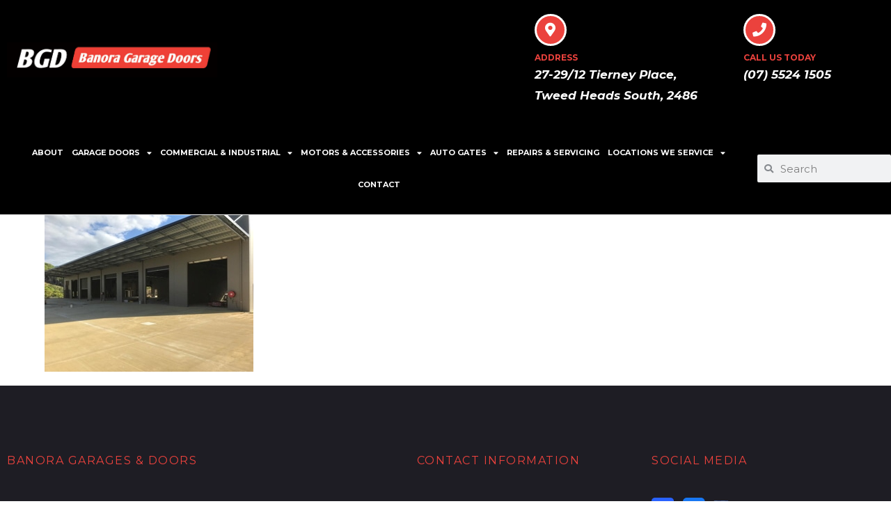

--- FILE ---
content_type: text/html; charset=UTF-8
request_url: https://banoragaragedoorsgoldcoast.com.au/commercial/commercial-roller-doors/industrial-commercial-doors/industrial/
body_size: 18331
content:
<!DOCTYPE html>
<html class="html" lang="en-AU">
<head>
	<meta charset="UTF-8">
	<link rel="profile" href="https://gmpg.org/xfn/11">

	<meta name='robots' content='index, follow, max-image-preview:large, max-snippet:-1, max-video-preview:-1' />
<meta name="viewport" content="width=device-width, initial-scale=1">
	<!-- This site is optimized with the Yoast SEO plugin v26.8 - https://yoast.com/product/yoast-seo-wordpress/ -->
	<title>Industrial Roller Doors — Garage Doors in Tweed Heads - Banora Garage Doors</title>
	<link rel="canonical" href="https://banoragaragedoorsgoldcoast.com.au/commercial/commercial-roller-doors/industrial-commercial-doors/industrial/" />
	<meta property="og:locale" content="en_US" />
	<meta property="og:type" content="article" />
	<meta property="og:title" content="Industrial Roller Doors — Garage Doors in Tweed Heads - Banora Garage Doors" />
	<meta property="og:url" content="https://banoragaragedoorsgoldcoast.com.au/commercial/commercial-roller-doors/industrial-commercial-doors/industrial/" />
	<meta property="og:site_name" content="Banora Garage Doors" />
	<meta property="article:modified_time" content="2018-10-02T03:28:21+00:00" />
	<meta property="og:image" content="https://banoragaragedoorsgoldcoast.com.au/commercial/commercial-roller-doors/industrial-commercial-doors/industrial" />
	<meta property="og:image:width" content="300" />
	<meta property="og:image:height" content="225" />
	<meta property="og:image:type" content="image/jpeg" />
	<meta name="twitter:card" content="summary_large_image" />
	<script type="application/ld+json" class="yoast-schema-graph">{"@context":"https://schema.org","@graph":[{"@type":"WebPage","@id":"https://banoragaragedoorsgoldcoast.com.au/commercial/commercial-roller-doors/industrial-commercial-doors/industrial/","url":"https://banoragaragedoorsgoldcoast.com.au/commercial/commercial-roller-doors/industrial-commercial-doors/industrial/","name":"Industrial Roller Doors — Garage Doors in Tweed Heads - Banora Garage Doors","isPartOf":{"@id":"https://banoragaragedoorsgoldcoast.com.au/#website"},"primaryImageOfPage":{"@id":"https://banoragaragedoorsgoldcoast.com.au/commercial/commercial-roller-doors/industrial-commercial-doors/industrial/#primaryimage"},"image":{"@id":"https://banoragaragedoorsgoldcoast.com.au/commercial/commercial-roller-doors/industrial-commercial-doors/industrial/#primaryimage"},"thumbnailUrl":"https://banoragaragedoorsgoldcoast.com.au/wp-content/uploads/2018/10/industrial.jpg","datePublished":"2018-10-02T03:28:05+00:00","dateModified":"2018-10-02T03:28:21+00:00","breadcrumb":{"@id":"https://banoragaragedoorsgoldcoast.com.au/commercial/commercial-roller-doors/industrial-commercial-doors/industrial/#breadcrumb"},"inLanguage":"en-AU","potentialAction":[{"@type":"ReadAction","target":["https://banoragaragedoorsgoldcoast.com.au/commercial/commercial-roller-doors/industrial-commercial-doors/industrial/"]}]},{"@type":"ImageObject","inLanguage":"en-AU","@id":"https://banoragaragedoorsgoldcoast.com.au/commercial/commercial-roller-doors/industrial-commercial-doors/industrial/#primaryimage","url":"https://banoragaragedoorsgoldcoast.com.au/wp-content/uploads/2018/10/industrial.jpg","contentUrl":"https://banoragaragedoorsgoldcoast.com.au/wp-content/uploads/2018/10/industrial.jpg","width":300,"height":225,"caption":"Industrial Roller Doors — Garage Doors in Tweed Heads"},{"@type":"BreadcrumbList","@id":"https://banoragaragedoorsgoldcoast.com.au/commercial/commercial-roller-doors/industrial-commercial-doors/industrial/#breadcrumb","itemListElement":[{"@type":"ListItem","position":1,"name":"Home","item":"https://banoragaragedoorsgoldcoast.com.au/"},{"@type":"ListItem","position":2,"name":"Commercial","item":"https://banoragaragedoorsgoldcoast.com.au/commercial/"},{"@type":"ListItem","position":3,"name":"COMMERCIAL ROLLER DOORS","item":"https://banoragaragedoorsgoldcoast.com.au/commercial/commercial-roller-doors/"},{"@type":"ListItem","position":4,"name":"Industrial &#038; Commercial Doors","item":"https://banoragaragedoorsgoldcoast.com.au/commercial/commercial-roller-doors/industrial-commercial-doors/"},{"@type":"ListItem","position":5,"name":"Industrial Roller Doors — Garage Doors in Tweed Heads"}]},{"@type":"WebSite","@id":"https://banoragaragedoorsgoldcoast.com.au/#website","url":"https://banoragaragedoorsgoldcoast.com.au/","name":"Banora Garage Doors","description":"","potentialAction":[{"@type":"SearchAction","target":{"@type":"EntryPoint","urlTemplate":"https://banoragaragedoorsgoldcoast.com.au/?s={search_term_string}"},"query-input":{"@type":"PropertyValueSpecification","valueRequired":true,"valueName":"search_term_string"}}],"inLanguage":"en-AU"}]}</script>
	<!-- / Yoast SEO plugin. -->


<link rel='dns-prefetch' href='//fonts.googleapis.com' />
<link rel="alternate" type="application/rss+xml" title="Banora Garage Doors &raquo; Feed" href="https://banoragaragedoorsgoldcoast.com.au/feed/" />
<link rel="alternate" type="application/rss+xml" title="Banora Garage Doors &raquo; Comments Feed" href="https://banoragaragedoorsgoldcoast.com.au/comments/feed/" />
<link rel="alternate" title="oEmbed (JSON)" type="application/json+oembed" href="https://banoragaragedoorsgoldcoast.com.au/wp-json/oembed/1.0/embed?url=https%3A%2F%2Fbanoragaragedoorsgoldcoast.com.au%2Fcommercial%2Fcommercial-roller-doors%2Findustrial-commercial-doors%2Findustrial%2F" />
<link rel="alternate" title="oEmbed (XML)" type="text/xml+oembed" href="https://banoragaragedoorsgoldcoast.com.au/wp-json/oembed/1.0/embed?url=https%3A%2F%2Fbanoragaragedoorsgoldcoast.com.au%2Fcommercial%2Fcommercial-roller-doors%2Findustrial-commercial-doors%2Findustrial%2F&#038;format=xml" />
<style id='wp-img-auto-sizes-contain-inline-css'>
img:is([sizes=auto i],[sizes^="auto," i]){contain-intrinsic-size:3000px 1500px}
/*# sourceURL=wp-img-auto-sizes-contain-inline-css */
</style>
<style id='wp-emoji-styles-inline-css'>

	img.wp-smiley, img.emoji {
		display: inline !important;
		border: none !important;
		box-shadow: none !important;
		height: 1em !important;
		width: 1em !important;
		margin: 0 0.07em !important;
		vertical-align: -0.1em !important;
		background: none !important;
		padding: 0 !important;
	}
/*# sourceURL=wp-emoji-styles-inline-css */
</style>
<link rel='stylesheet' id='wp-block-library-css' href='https://banoragaragedoorsgoldcoast.com.au/wp-includes/css/dist/block-library/style.min.css?ver=15acd01a58761c6dbf5760cfd01d6683' media='all' />
<style id='wp-block-library-theme-inline-css'>
.wp-block-audio :where(figcaption){color:#555;font-size:13px;text-align:center}.is-dark-theme .wp-block-audio :where(figcaption){color:#ffffffa6}.wp-block-audio{margin:0 0 1em}.wp-block-code{border:1px solid #ccc;border-radius:4px;font-family:Menlo,Consolas,monaco,monospace;padding:.8em 1em}.wp-block-embed :where(figcaption){color:#555;font-size:13px;text-align:center}.is-dark-theme .wp-block-embed :where(figcaption){color:#ffffffa6}.wp-block-embed{margin:0 0 1em}.blocks-gallery-caption{color:#555;font-size:13px;text-align:center}.is-dark-theme .blocks-gallery-caption{color:#ffffffa6}:root :where(.wp-block-image figcaption){color:#555;font-size:13px;text-align:center}.is-dark-theme :root :where(.wp-block-image figcaption){color:#ffffffa6}.wp-block-image{margin:0 0 1em}.wp-block-pullquote{border-bottom:4px solid;border-top:4px solid;color:currentColor;margin-bottom:1.75em}.wp-block-pullquote :where(cite),.wp-block-pullquote :where(footer),.wp-block-pullquote__citation{color:currentColor;font-size:.8125em;font-style:normal;text-transform:uppercase}.wp-block-quote{border-left:.25em solid;margin:0 0 1.75em;padding-left:1em}.wp-block-quote cite,.wp-block-quote footer{color:currentColor;font-size:.8125em;font-style:normal;position:relative}.wp-block-quote:where(.has-text-align-right){border-left:none;border-right:.25em solid;padding-left:0;padding-right:1em}.wp-block-quote:where(.has-text-align-center){border:none;padding-left:0}.wp-block-quote.is-large,.wp-block-quote.is-style-large,.wp-block-quote:where(.is-style-plain){border:none}.wp-block-search .wp-block-search__label{font-weight:700}.wp-block-search__button{border:1px solid #ccc;padding:.375em .625em}:where(.wp-block-group.has-background){padding:1.25em 2.375em}.wp-block-separator.has-css-opacity{opacity:.4}.wp-block-separator{border:none;border-bottom:2px solid;margin-left:auto;margin-right:auto}.wp-block-separator.has-alpha-channel-opacity{opacity:1}.wp-block-separator:not(.is-style-wide):not(.is-style-dots){width:100px}.wp-block-separator.has-background:not(.is-style-dots){border-bottom:none;height:1px}.wp-block-separator.has-background:not(.is-style-wide):not(.is-style-dots){height:2px}.wp-block-table{margin:0 0 1em}.wp-block-table td,.wp-block-table th{word-break:normal}.wp-block-table :where(figcaption){color:#555;font-size:13px;text-align:center}.is-dark-theme .wp-block-table :where(figcaption){color:#ffffffa6}.wp-block-video :where(figcaption){color:#555;font-size:13px;text-align:center}.is-dark-theme .wp-block-video :where(figcaption){color:#ffffffa6}.wp-block-video{margin:0 0 1em}:root :where(.wp-block-template-part.has-background){margin-bottom:0;margin-top:0;padding:1.25em 2.375em}
/*# sourceURL=/wp-includes/css/dist/block-library/theme.min.css */
</style>
<style id='classic-theme-styles-inline-css'>
/*! This file is auto-generated */
.wp-block-button__link{color:#fff;background-color:#32373c;border-radius:9999px;box-shadow:none;text-decoration:none;padding:calc(.667em + 2px) calc(1.333em + 2px);font-size:1.125em}.wp-block-file__button{background:#32373c;color:#fff;text-decoration:none}
/*# sourceURL=/wp-includes/css/classic-themes.min.css */
</style>
<style id='global-styles-inline-css'>
:root{--wp--preset--aspect-ratio--square: 1;--wp--preset--aspect-ratio--4-3: 4/3;--wp--preset--aspect-ratio--3-4: 3/4;--wp--preset--aspect-ratio--3-2: 3/2;--wp--preset--aspect-ratio--2-3: 2/3;--wp--preset--aspect-ratio--16-9: 16/9;--wp--preset--aspect-ratio--9-16: 9/16;--wp--preset--color--black: #000000;--wp--preset--color--cyan-bluish-gray: #abb8c3;--wp--preset--color--white: #ffffff;--wp--preset--color--pale-pink: #f78da7;--wp--preset--color--vivid-red: #cf2e2e;--wp--preset--color--luminous-vivid-orange: #ff6900;--wp--preset--color--luminous-vivid-amber: #fcb900;--wp--preset--color--light-green-cyan: #7bdcb5;--wp--preset--color--vivid-green-cyan: #00d084;--wp--preset--color--pale-cyan-blue: #8ed1fc;--wp--preset--color--vivid-cyan-blue: #0693e3;--wp--preset--color--vivid-purple: #9b51e0;--wp--preset--gradient--vivid-cyan-blue-to-vivid-purple: linear-gradient(135deg,rgb(6,147,227) 0%,rgb(155,81,224) 100%);--wp--preset--gradient--light-green-cyan-to-vivid-green-cyan: linear-gradient(135deg,rgb(122,220,180) 0%,rgb(0,208,130) 100%);--wp--preset--gradient--luminous-vivid-amber-to-luminous-vivid-orange: linear-gradient(135deg,rgb(252,185,0) 0%,rgb(255,105,0) 100%);--wp--preset--gradient--luminous-vivid-orange-to-vivid-red: linear-gradient(135deg,rgb(255,105,0) 0%,rgb(207,46,46) 100%);--wp--preset--gradient--very-light-gray-to-cyan-bluish-gray: linear-gradient(135deg,rgb(238,238,238) 0%,rgb(169,184,195) 100%);--wp--preset--gradient--cool-to-warm-spectrum: linear-gradient(135deg,rgb(74,234,220) 0%,rgb(151,120,209) 20%,rgb(207,42,186) 40%,rgb(238,44,130) 60%,rgb(251,105,98) 80%,rgb(254,248,76) 100%);--wp--preset--gradient--blush-light-purple: linear-gradient(135deg,rgb(255,206,236) 0%,rgb(152,150,240) 100%);--wp--preset--gradient--blush-bordeaux: linear-gradient(135deg,rgb(254,205,165) 0%,rgb(254,45,45) 50%,rgb(107,0,62) 100%);--wp--preset--gradient--luminous-dusk: linear-gradient(135deg,rgb(255,203,112) 0%,rgb(199,81,192) 50%,rgb(65,88,208) 100%);--wp--preset--gradient--pale-ocean: linear-gradient(135deg,rgb(255,245,203) 0%,rgb(182,227,212) 50%,rgb(51,167,181) 100%);--wp--preset--gradient--electric-grass: linear-gradient(135deg,rgb(202,248,128) 0%,rgb(113,206,126) 100%);--wp--preset--gradient--midnight: linear-gradient(135deg,rgb(2,3,129) 0%,rgb(40,116,252) 100%);--wp--preset--font-size--small: 13px;--wp--preset--font-size--medium: 20px;--wp--preset--font-size--large: 36px;--wp--preset--font-size--x-large: 42px;--wp--preset--spacing--20: 0.44rem;--wp--preset--spacing--30: 0.67rem;--wp--preset--spacing--40: 1rem;--wp--preset--spacing--50: 1.5rem;--wp--preset--spacing--60: 2.25rem;--wp--preset--spacing--70: 3.38rem;--wp--preset--spacing--80: 5.06rem;--wp--preset--shadow--natural: 6px 6px 9px rgba(0, 0, 0, 0.2);--wp--preset--shadow--deep: 12px 12px 50px rgba(0, 0, 0, 0.4);--wp--preset--shadow--sharp: 6px 6px 0px rgba(0, 0, 0, 0.2);--wp--preset--shadow--outlined: 6px 6px 0px -3px rgb(255, 255, 255), 6px 6px rgb(0, 0, 0);--wp--preset--shadow--crisp: 6px 6px 0px rgb(0, 0, 0);}:where(.is-layout-flex){gap: 0.5em;}:where(.is-layout-grid){gap: 0.5em;}body .is-layout-flex{display: flex;}.is-layout-flex{flex-wrap: wrap;align-items: center;}.is-layout-flex > :is(*, div){margin: 0;}body .is-layout-grid{display: grid;}.is-layout-grid > :is(*, div){margin: 0;}:where(.wp-block-columns.is-layout-flex){gap: 2em;}:where(.wp-block-columns.is-layout-grid){gap: 2em;}:where(.wp-block-post-template.is-layout-flex){gap: 1.25em;}:where(.wp-block-post-template.is-layout-grid){gap: 1.25em;}.has-black-color{color: var(--wp--preset--color--black) !important;}.has-cyan-bluish-gray-color{color: var(--wp--preset--color--cyan-bluish-gray) !important;}.has-white-color{color: var(--wp--preset--color--white) !important;}.has-pale-pink-color{color: var(--wp--preset--color--pale-pink) !important;}.has-vivid-red-color{color: var(--wp--preset--color--vivid-red) !important;}.has-luminous-vivid-orange-color{color: var(--wp--preset--color--luminous-vivid-orange) !important;}.has-luminous-vivid-amber-color{color: var(--wp--preset--color--luminous-vivid-amber) !important;}.has-light-green-cyan-color{color: var(--wp--preset--color--light-green-cyan) !important;}.has-vivid-green-cyan-color{color: var(--wp--preset--color--vivid-green-cyan) !important;}.has-pale-cyan-blue-color{color: var(--wp--preset--color--pale-cyan-blue) !important;}.has-vivid-cyan-blue-color{color: var(--wp--preset--color--vivid-cyan-blue) !important;}.has-vivid-purple-color{color: var(--wp--preset--color--vivid-purple) !important;}.has-black-background-color{background-color: var(--wp--preset--color--black) !important;}.has-cyan-bluish-gray-background-color{background-color: var(--wp--preset--color--cyan-bluish-gray) !important;}.has-white-background-color{background-color: var(--wp--preset--color--white) !important;}.has-pale-pink-background-color{background-color: var(--wp--preset--color--pale-pink) !important;}.has-vivid-red-background-color{background-color: var(--wp--preset--color--vivid-red) !important;}.has-luminous-vivid-orange-background-color{background-color: var(--wp--preset--color--luminous-vivid-orange) !important;}.has-luminous-vivid-amber-background-color{background-color: var(--wp--preset--color--luminous-vivid-amber) !important;}.has-light-green-cyan-background-color{background-color: var(--wp--preset--color--light-green-cyan) !important;}.has-vivid-green-cyan-background-color{background-color: var(--wp--preset--color--vivid-green-cyan) !important;}.has-pale-cyan-blue-background-color{background-color: var(--wp--preset--color--pale-cyan-blue) !important;}.has-vivid-cyan-blue-background-color{background-color: var(--wp--preset--color--vivid-cyan-blue) !important;}.has-vivid-purple-background-color{background-color: var(--wp--preset--color--vivid-purple) !important;}.has-black-border-color{border-color: var(--wp--preset--color--black) !important;}.has-cyan-bluish-gray-border-color{border-color: var(--wp--preset--color--cyan-bluish-gray) !important;}.has-white-border-color{border-color: var(--wp--preset--color--white) !important;}.has-pale-pink-border-color{border-color: var(--wp--preset--color--pale-pink) !important;}.has-vivid-red-border-color{border-color: var(--wp--preset--color--vivid-red) !important;}.has-luminous-vivid-orange-border-color{border-color: var(--wp--preset--color--luminous-vivid-orange) !important;}.has-luminous-vivid-amber-border-color{border-color: var(--wp--preset--color--luminous-vivid-amber) !important;}.has-light-green-cyan-border-color{border-color: var(--wp--preset--color--light-green-cyan) !important;}.has-vivid-green-cyan-border-color{border-color: var(--wp--preset--color--vivid-green-cyan) !important;}.has-pale-cyan-blue-border-color{border-color: var(--wp--preset--color--pale-cyan-blue) !important;}.has-vivid-cyan-blue-border-color{border-color: var(--wp--preset--color--vivid-cyan-blue) !important;}.has-vivid-purple-border-color{border-color: var(--wp--preset--color--vivid-purple) !important;}.has-vivid-cyan-blue-to-vivid-purple-gradient-background{background: var(--wp--preset--gradient--vivid-cyan-blue-to-vivid-purple) !important;}.has-light-green-cyan-to-vivid-green-cyan-gradient-background{background: var(--wp--preset--gradient--light-green-cyan-to-vivid-green-cyan) !important;}.has-luminous-vivid-amber-to-luminous-vivid-orange-gradient-background{background: var(--wp--preset--gradient--luminous-vivid-amber-to-luminous-vivid-orange) !important;}.has-luminous-vivid-orange-to-vivid-red-gradient-background{background: var(--wp--preset--gradient--luminous-vivid-orange-to-vivid-red) !important;}.has-very-light-gray-to-cyan-bluish-gray-gradient-background{background: var(--wp--preset--gradient--very-light-gray-to-cyan-bluish-gray) !important;}.has-cool-to-warm-spectrum-gradient-background{background: var(--wp--preset--gradient--cool-to-warm-spectrum) !important;}.has-blush-light-purple-gradient-background{background: var(--wp--preset--gradient--blush-light-purple) !important;}.has-blush-bordeaux-gradient-background{background: var(--wp--preset--gradient--blush-bordeaux) !important;}.has-luminous-dusk-gradient-background{background: var(--wp--preset--gradient--luminous-dusk) !important;}.has-pale-ocean-gradient-background{background: var(--wp--preset--gradient--pale-ocean) !important;}.has-electric-grass-gradient-background{background: var(--wp--preset--gradient--electric-grass) !important;}.has-midnight-gradient-background{background: var(--wp--preset--gradient--midnight) !important;}.has-small-font-size{font-size: var(--wp--preset--font-size--small) !important;}.has-medium-font-size{font-size: var(--wp--preset--font-size--medium) !important;}.has-large-font-size{font-size: var(--wp--preset--font-size--large) !important;}.has-x-large-font-size{font-size: var(--wp--preset--font-size--x-large) !important;}
:where(.wp-block-post-template.is-layout-flex){gap: 1.25em;}:where(.wp-block-post-template.is-layout-grid){gap: 1.25em;}
:where(.wp-block-term-template.is-layout-flex){gap: 1.25em;}:where(.wp-block-term-template.is-layout-grid){gap: 1.25em;}
:where(.wp-block-columns.is-layout-flex){gap: 2em;}:where(.wp-block-columns.is-layout-grid){gap: 2em;}
:root :where(.wp-block-pullquote){font-size: 1.5em;line-height: 1.6;}
/*# sourceURL=global-styles-inline-css */
</style>
<link rel='stylesheet' id='elementor-frontend-css' href='https://banoragaragedoorsgoldcoast.com.au/wp-content/plugins/elementor/assets/css/frontend.min.css?ver=3.34.3' media='all' />
<link rel='stylesheet' id='elementor-post-6-css' href='https://banoragaragedoorsgoldcoast.com.au/wp-content/uploads/elementor/css/post-6.css?ver=1769481291' media='all' />
<link rel='stylesheet' id='elementor-post-161-css' href='https://banoragaragedoorsgoldcoast.com.au/wp-content/uploads/elementor/css/post-161.css?ver=1769481292' media='all' />
<link rel='stylesheet' id='font-awesome-css' href='https://banoragaragedoorsgoldcoast.com.au/wp-content/themes/oceanwp/assets/fonts/fontawesome/css/all.min.css?ver=6.7.2' media='all' />
<link rel='stylesheet' id='simple-line-icons-css' href='https://banoragaragedoorsgoldcoast.com.au/wp-content/themes/oceanwp/assets/css/third/simple-line-icons.min.css?ver=2.4.0' media='all' />
<link rel='stylesheet' id='oceanwp-style-css' href='https://banoragaragedoorsgoldcoast.com.au/wp-content/themes/oceanwp/assets/css/style.min.css?ver=4.1.4' media='all' />
<link rel='stylesheet' id='oceanwp-google-font-montserrat-css' href='//fonts.googleapis.com/css?family=Montserrat%3A100%2C200%2C300%2C400%2C500%2C600%2C700%2C800%2C900%2C100i%2C200i%2C300i%2C400i%2C500i%2C600i%2C700i%2C800i%2C900i&#038;subset=latin&#038;display=swap&#038;ver=15acd01a58761c6dbf5760cfd01d6683' media='all' />
<link rel='stylesheet' id='oe-widgets-style-css' href='https://banoragaragedoorsgoldcoast.com.au/wp-content/plugins/ocean-extra/assets/css/widgets.css?ver=15acd01a58761c6dbf5760cfd01d6683' media='all' />
<link rel='stylesheet' id='elementor-gf-local-montserrat-css' href='http://banoragaragedoorsgoldcoast.com.au/wp-content/uploads/elementor/google-fonts/css/montserrat.css?ver=1742221864' media='all' />
<link rel='stylesheet' id='elementor-gf-local-raleway-css' href='http://banoragaragedoorsgoldcoast.com.au/wp-content/uploads/elementor/google-fonts/css/raleway.css?ver=1742221879' media='all' />
<link rel='stylesheet' id='elementor-gf-local-catamaran-css' href='http://banoragaragedoorsgoldcoast.com.au/wp-content/uploads/elementor/google-fonts/css/catamaran.css?ver=1742221887' media='all' />
<link rel='stylesheet' id='elementor-icons-shared-0-css' href='https://banoragaragedoorsgoldcoast.com.au/wp-content/plugins/elementor/assets/lib/font-awesome/css/fontawesome.min.css?ver=5.15.3' media='all' />
<link rel='stylesheet' id='elementor-icons-fa-solid-css' href='https://banoragaragedoorsgoldcoast.com.au/wp-content/plugins/elementor/assets/lib/font-awesome/css/solid.min.css?ver=5.15.3' media='all' />
<script src="https://banoragaragedoorsgoldcoast.com.au/wp-includes/js/jquery/jquery.min.js?ver=3.7.1" id="jquery-core-js"></script>
<script src="https://banoragaragedoorsgoldcoast.com.au/wp-includes/js/jquery/jquery-migrate.min.js?ver=3.4.1" id="jquery-migrate-js"></script>
<link rel="https://api.w.org/" href="https://banoragaragedoorsgoldcoast.com.au/wp-json/" /><link rel="alternate" title="JSON" type="application/json" href="https://banoragaragedoorsgoldcoast.com.au/wp-json/wp/v2/media/2166" /><link rel="EditURI" type="application/rsd+xml" title="RSD" href="https://banoragaragedoorsgoldcoast.com.au/xmlrpc.php?rsd" />
<link rel='shortlink' href='https://banoragaragedoorsgoldcoast.com.au/?p=2166' />
<!-- start Simple Custom CSS and JS -->
<!-- Google Tag Manager -->
<script>(function(w,d,s,l,i){w[l]=w[l]||[];w[l].push({'gtm.start':
new Date().getTime(),event:'gtm.js'});var f=d.getElementsByTagName(s)[0],
j=d.createElement(s),dl=l!='dataLayer'?'&l='+l:'';j.async=true;j.src=
'https://www.googletagmanager.com/gtm.js?id='+i+dl;f.parentNode.insertBefore(j,f);
})(window,document,'script','dataLayer','GTM-MNJH5P2');</script>
<!-- End Google Tag Manager -->
<!-- end Simple Custom CSS and JS -->
<!-- start Simple Custom CSS and JS -->
<script>
jQuery(document).ready(function( $ ){
 function colorReplace(findHexColor, replaceWith) {
  // Convert rgb color strings to hex
  function rgb2hex(rgb) {
    if (/^#[0-9A-F]{6}$/i.test(rgb)) return rgb;
    rgb = rgb.match(/^rgb\((\d+),\s*(\d+),\s*(\d+)\)$/);
    function hex(x) {
      return ("0" + parseInt(x).toString(16)).slice(-2);

    }
    return "#" + hex(rgb[1]) + hex(rgb[2]) + hex(rgb[3]);
  }

  // Select and run a map function on every tag
  $('*').map(function(i, el) {
    // Get the computed styles of each tag
          
    var styles = window.getComputedStyle(el);

    // Go through each computed style and search for "color"
    Object.keys(styles).reduce(function(acc, k) {
      var name = styles[k];
      var value = styles.getPropertyValue(name);
      if (value !== null && name.indexOf("color") >= 0) {

        // Convert the rgb color to hex and compare with the target color
        if (value.indexOf("rgb(") >= 0 && rgb2hex(value) === findHexColor) {
          // Replace the color on this found color attribute
          $(el).css(name, replaceWith);
        }
      }
    });
  });

}
  
  // Call like this for each color attribute you want to replace
colorReplace("#eb423c", "#ec423d");

});</script>
<!-- end Simple Custom CSS and JS -->
<!-- start Simple Custom CSS and JS -->
<style>
/* Add your CSS code here.

For example:
.example {
    color: red;
}

For brushing up on your CSS knowledge, check out http://www.w3schools.com/css/css_syntax.asp

End of comment */ 

.fixed{
	position:fixed !important;
  	top:0;
  	left:0 !important;
  	border-bottom:1px #B72126 solid;
}

.add-padding-top{
	padding-top:106px;
}

@media screen and (max-width: 1024px) {
  #main{
  	padding-top:128px;
  }
  #mobile-cta{
  	position:fixed;
    top:0;
    left:0;
  }
  #mobile-navbar{
  	position:fixed;
    top:63px;
    left:0;
  }
}</style>
<!-- end Simple Custom CSS and JS -->
<!-- start Simple Custom CSS and JS -->
<style>
/* Add your CSS code here.

For example:
.example {
    color: red;
}

For brushing up on your CSS knowledge, check out http://www.w3schools.com/css/css_syntax.asp

End of comment */ 

@media screen and (max-width: 959px) {
  #main{
  	margin-bottom:-40px;
  }
}

.clear-margin p{
	margin:0;
}

#main a{
	font-weight:600;
}

#menu-2-5e06131 li.current-menu-item{
	background-color:#000;
}


/*GLOBAL CSS*/
.title-container .elementor-element-populated{
  	background-image:none !important;
	background-color:#ec423d !important;
}

.title-container .elementor-element-populated h2{
	color:#fff !important;
}


.elementor-divider .elementor-divider-separator{
  border-top-color:#ec423d;
}

h1.elementor-heading-title span, h4.elementor-heading-title{
	color:#ec423d !important;
}</style>
<!-- end Simple Custom CSS and JS -->
<meta name="generator" content="Elementor 3.34.3; features: additional_custom_breakpoints; settings: css_print_method-external, google_font-enabled, font_display-auto">
<style>.recentcomments a{display:inline !important;padding:0 !important;margin:0 !important;}</style>			<style>
				.e-con.e-parent:nth-of-type(n+4):not(.e-lazyloaded):not(.e-no-lazyload),
				.e-con.e-parent:nth-of-type(n+4):not(.e-lazyloaded):not(.e-no-lazyload) * {
					background-image: none !important;
				}
				@media screen and (max-height: 1024px) {
					.e-con.e-parent:nth-of-type(n+3):not(.e-lazyloaded):not(.e-no-lazyload),
					.e-con.e-parent:nth-of-type(n+3):not(.e-lazyloaded):not(.e-no-lazyload) * {
						background-image: none !important;
					}
				}
				@media screen and (max-height: 640px) {
					.e-con.e-parent:nth-of-type(n+2):not(.e-lazyloaded):not(.e-no-lazyload),
					.e-con.e-parent:nth-of-type(n+2):not(.e-lazyloaded):not(.e-no-lazyload) * {
						background-image: none !important;
					}
				}
			</style>
			<link rel="icon" href="https://banoragaragedoorsgoldcoast.com.au/wp-content/uploads/2018/02/Banora-Garage-Doors-150x49.png" sizes="32x32" />
<link rel="icon" href="https://banoragaragedoorsgoldcoast.com.au/wp-content/uploads/2018/02/Banora-Garage-Doors.png" sizes="192x192" />
<link rel="apple-touch-icon" href="https://banoragaragedoorsgoldcoast.com.au/wp-content/uploads/2018/02/Banora-Garage-Doors.png" />
<meta name="msapplication-TileImage" content="https://banoragaragedoorsgoldcoast.com.au/wp-content/uploads/2018/02/Banora-Garage-Doors.png" />
		<style id="wp-custom-css">
			h1>span{color:#ec423d !important;font-family:Montserrat,sans-serif !important}h1,h2{font-family:Montserrat,sans-serif !important}h3,h4,h5,h6{color:#ec423d !important;font-family:Montserrat,sans-serif !important}a,p,ul,li,div{font-family:Montserrat,sans-serif !important}span{font-family:Montserrat,sans-serif !important}input{font-family:Montserrat,sans-serif !important}.centerme{margin-left:auto;margin-right:auto;display:block}h3 a:hover{color:#000000!important}h3>span a:hover{color:#B72126!important}		</style>
		<!-- OceanWP CSS -->
<style type="text/css">
/* Colors */a:hover,a.light:hover,.theme-heading .text::before,.theme-heading .text::after,#top-bar-content >a:hover,#top-bar-social li.oceanwp-email a:hover,#site-navigation-wrap .dropdown-menu >li >a:hover,#site-header.medium-header #medium-searchform button:hover,.oceanwp-mobile-menu-icon a:hover,.blog-entry.post .blog-entry-header .entry-title a:hover,.blog-entry.post .blog-entry-readmore a:hover,.blog-entry.thumbnail-entry .blog-entry-category a,ul.meta li a:hover,.dropcap,.single nav.post-navigation .nav-links .title,body .related-post-title a:hover,body #wp-calendar caption,body .contact-info-widget.default i,body .contact-info-widget.big-icons i,body .custom-links-widget .oceanwp-custom-links li a:hover,body .custom-links-widget .oceanwp-custom-links li a:hover:before,body .posts-thumbnails-widget li a:hover,body .social-widget li.oceanwp-email a:hover,.comment-author .comment-meta .comment-reply-link,#respond #cancel-comment-reply-link:hover,#footer-widgets .footer-box a:hover,#footer-bottom a:hover,#footer-bottom #footer-bottom-menu a:hover,.sidr a:hover,.sidr-class-dropdown-toggle:hover,.sidr-class-menu-item-has-children.active >a,.sidr-class-menu-item-has-children.active >a >.sidr-class-dropdown-toggle,input[type=checkbox]:checked:before{color:#b72126}.single nav.post-navigation .nav-links .title .owp-icon use,.blog-entry.post .blog-entry-readmore a:hover .owp-icon use,body .contact-info-widget.default .owp-icon use,body .contact-info-widget.big-icons .owp-icon use{stroke:#b72126}input[type="button"],input[type="reset"],input[type="submit"],button[type="submit"],.button,#site-navigation-wrap .dropdown-menu >li.btn >a >span,.thumbnail:hover i,.thumbnail:hover .link-post-svg-icon,.post-quote-content,.omw-modal .omw-close-modal,body .contact-info-widget.big-icons li:hover i,body .contact-info-widget.big-icons li:hover .owp-icon,body div.wpforms-container-full .wpforms-form input[type=submit],body div.wpforms-container-full .wpforms-form button[type=submit],body div.wpforms-container-full .wpforms-form .wpforms-page-button,.woocommerce-cart .wp-element-button,.woocommerce-checkout .wp-element-button,.wp-block-button__link{background-color:#b72126}.widget-title{border-color:#b72126}blockquote{border-color:#b72126}.wp-block-quote{border-color:#b72126}#searchform-dropdown{border-color:#b72126}.dropdown-menu .sub-menu{border-color:#b72126}.blog-entry.large-entry .blog-entry-readmore a:hover{border-color:#b72126}.oceanwp-newsletter-form-wrap input[type="email"]:focus{border-color:#b72126}.social-widget li.oceanwp-email a:hover{border-color:#b72126}#respond #cancel-comment-reply-link:hover{border-color:#b72126}body .contact-info-widget.big-icons li:hover i{border-color:#b72126}body .contact-info-widget.big-icons li:hover .owp-icon{border-color:#b72126}#footer-widgets .oceanwp-newsletter-form-wrap input[type="email"]:focus{border-color:#b72126}a{color:#ec423d}a .owp-icon use{stroke:#ec423d}a:hover{color:#000000}a:hover .owp-icon use{stroke:#000000}body .theme-button,body input[type="submit"],body button[type="submit"],body button,body .button,body div.wpforms-container-full .wpforms-form input[type=submit],body div.wpforms-container-full .wpforms-form button[type=submit],body div.wpforms-container-full .wpforms-form .wpforms-page-button,.woocommerce-cart .wp-element-button,.woocommerce-checkout .wp-element-button,.wp-block-button__link{border-color:#ffffff}body .theme-button:hover,body input[type="submit"]:hover,body button[type="submit"]:hover,body button:hover,body .button:hover,body div.wpforms-container-full .wpforms-form input[type=submit]:hover,body div.wpforms-container-full .wpforms-form input[type=submit]:active,body div.wpforms-container-full .wpforms-form button[type=submit]:hover,body div.wpforms-container-full .wpforms-form button[type=submit]:active,body div.wpforms-container-full .wpforms-form .wpforms-page-button:hover,body div.wpforms-container-full .wpforms-form .wpforms-page-button:active,.woocommerce-cart .wp-element-button:hover,.woocommerce-checkout .wp-element-button:hover,.wp-block-button__link:hover{border-color:#ffffff}body{color:#333333}/* OceanWP Style Settings CSS */.theme-button,input[type="submit"],button[type="submit"],button,.button,body div.wpforms-container-full .wpforms-form input[type=submit],body div.wpforms-container-full .wpforms-form button[type=submit],body div.wpforms-container-full .wpforms-form .wpforms-page-button{border-style:solid}.theme-button,input[type="submit"],button[type="submit"],button,.button,body div.wpforms-container-full .wpforms-form input[type=submit],body div.wpforms-container-full .wpforms-form button[type=submit],body div.wpforms-container-full .wpforms-form .wpforms-page-button{border-width:1px}form input[type="text"],form input[type="password"],form input[type="email"],form input[type="url"],form input[type="date"],form input[type="month"],form input[type="time"],form input[type="datetime"],form input[type="datetime-local"],form input[type="week"],form input[type="number"],form input[type="search"],form input[type="tel"],form input[type="color"],form select,form textarea,.woocommerce .woocommerce-checkout .select2-container--default .select2-selection--single{border-style:solid}body div.wpforms-container-full .wpforms-form input[type=date],body div.wpforms-container-full .wpforms-form input[type=datetime],body div.wpforms-container-full .wpforms-form input[type=datetime-local],body div.wpforms-container-full .wpforms-form input[type=email],body div.wpforms-container-full .wpforms-form input[type=month],body div.wpforms-container-full .wpforms-form input[type=number],body div.wpforms-container-full .wpforms-form input[type=password],body div.wpforms-container-full .wpforms-form input[type=range],body div.wpforms-container-full .wpforms-form input[type=search],body div.wpforms-container-full .wpforms-form input[type=tel],body div.wpforms-container-full .wpforms-form input[type=text],body div.wpforms-container-full .wpforms-form input[type=time],body div.wpforms-container-full .wpforms-form input[type=url],body div.wpforms-container-full .wpforms-form input[type=week],body div.wpforms-container-full .wpforms-form select,body div.wpforms-container-full .wpforms-form textarea{border-style:solid}form input[type="text"],form input[type="password"],form input[type="email"],form input[type="url"],form input[type="date"],form input[type="month"],form input[type="time"],form input[type="datetime"],form input[type="datetime-local"],form input[type="week"],form input[type="number"],form input[type="search"],form input[type="tel"],form input[type="color"],form select,form textarea{border-radius:3px}body div.wpforms-container-full .wpforms-form input[type=date],body div.wpforms-container-full .wpforms-form input[type=datetime],body div.wpforms-container-full .wpforms-form input[type=datetime-local],body div.wpforms-container-full .wpforms-form input[type=email],body div.wpforms-container-full .wpforms-form input[type=month],body div.wpforms-container-full .wpforms-form input[type=number],body div.wpforms-container-full .wpforms-form input[type=password],body div.wpforms-container-full .wpforms-form input[type=range],body div.wpforms-container-full .wpforms-form input[type=search],body div.wpforms-container-full .wpforms-form input[type=tel],body div.wpforms-container-full .wpforms-form input[type=text],body div.wpforms-container-full .wpforms-form input[type=time],body div.wpforms-container-full .wpforms-form input[type=url],body div.wpforms-container-full .wpforms-form input[type=week],body div.wpforms-container-full .wpforms-form select,body div.wpforms-container-full .wpforms-form textarea{border-radius:3px}#main #content-wrap,.separate-layout #main #content-wrap{padding-top:0;padding-bottom:0}/* Header */#site-header.has-header-media .overlay-header-media{background-color:rgba(0,0,0,0.5)}.dropdown-menu .sub-menu,#searchform-dropdown,.current-shop-items-dropdown{background-color:#000000}.navigation li.mega-cat .mega-cat-title{background-color:#000000}/* Blog CSS */.ocean-single-post-header ul.meta-item li a:hover{color:#333333}/* Footer Widgets */#footer-widgets{padding:0}/* Typography */body{font-family:Montserrat;font-size:17px;line-height:1.8}h1,h2,h3,h4,h5,h6,.theme-heading,.widget-title,.oceanwp-widget-recent-posts-title,.comment-reply-title,.entry-title,.sidebar-box .widget-title{font-family:Montserrat;line-height:1.4}h1{font-family:Montserrat;font-size:23px;line-height:1.4}h2{font-family:Montserrat;font-size:20px;line-height:1.4}h3{font-family:Montserrat;font-size:18px;line-height:1.4}h4{font-family:Montserrat;font-size:17px;line-height:1.4}h5{font-size:14px;line-height:1.4}h6{font-size:15px;line-height:1.4}.page-header .page-header-title,.page-header.background-image-page-header .page-header-title{font-size:32px;line-height:1.4}.page-header .page-subheading{font-size:15px;line-height:1.8}.site-breadcrumbs,.site-breadcrumbs a{font-size:13px;line-height:1.4}#top-bar-content,#top-bar-social-alt{font-size:12px;line-height:1.8}#site-logo a.site-logo-text{font-family:Montserrat;font-size:24px;line-height:1.8}#site-navigation-wrap .dropdown-menu >li >a,#site-header.full_screen-header .fs-dropdown-menu >li >a,#site-header.top-header #site-navigation-wrap .dropdown-menu >li >a,#site-header.center-header #site-navigation-wrap .dropdown-menu >li >a,#site-header.medium-header #site-navigation-wrap .dropdown-menu >li >a,.oceanwp-mobile-menu-icon a{font-family:Montserrat}.dropdown-menu ul li a.menu-link,#site-header.full_screen-header .fs-dropdown-menu ul.sub-menu li a{font-family:Montserrat;font-size:12px;line-height:1.2;letter-spacing:.6px}.sidr-class-dropdown-menu li a,a.sidr-class-toggle-sidr-close,#mobile-dropdown ul li a,body #mobile-fullscreen ul li a{font-family:Montserrat;font-size:15px;line-height:1.8}.blog-entry.post .blog-entry-header .entry-title a{font-size:24px;line-height:1.4}.ocean-single-post-header .single-post-title{font-size:34px;line-height:1.4;letter-spacing:.6px}.ocean-single-post-header ul.meta-item li,.ocean-single-post-header ul.meta-item li a{font-size:13px;line-height:1.4;letter-spacing:.6px}.ocean-single-post-header .post-author-name,.ocean-single-post-header .post-author-name a{font-size:14px;line-height:1.4;letter-spacing:.6px}.ocean-single-post-header .post-author-description{font-size:12px;line-height:1.4;letter-spacing:.6px}.single-post .entry-title{line-height:1.4;letter-spacing:.6px}.single-post ul.meta li,.single-post ul.meta li a{font-size:14px;line-height:1.4;letter-spacing:.6px}.sidebar-box .widget-title,.sidebar-box.widget_block .wp-block-heading{font-size:13px;line-height:1;letter-spacing:1px}#footer-widgets .footer-box .widget-title{font-size:13px;line-height:1;letter-spacing:1px}#footer-bottom #copyright{font-size:12px;line-height:1}#footer-bottom #footer-bottom-menu{font-size:12px;line-height:1}.woocommerce-store-notice.demo_store{line-height:2;letter-spacing:1.5px}.demo_store .woocommerce-store-notice__dismiss-link{line-height:2;letter-spacing:1.5px}.woocommerce ul.products li.product li.title h2,.woocommerce ul.products li.product li.title a{font-size:14px;line-height:1.5}.woocommerce ul.products li.product li.category,.woocommerce ul.products li.product li.category a{font-size:12px;line-height:1}.woocommerce ul.products li.product .price{font-size:18px;line-height:1}.woocommerce ul.products li.product .button,.woocommerce ul.products li.product .product-inner .added_to_cart{font-size:12px;line-height:1.5;letter-spacing:1px}.woocommerce ul.products li.owp-woo-cond-notice span,.woocommerce ul.products li.owp-woo-cond-notice a{font-size:16px;line-height:1;letter-spacing:1px;font-weight:600;text-transform:capitalize}.woocommerce div.product .product_title{font-size:24px;line-height:1.4;letter-spacing:.6px}.woocommerce div.product p.price{font-size:36px;line-height:1}.woocommerce .owp-btn-normal .summary form button.button,.woocommerce .owp-btn-big .summary form button.button,.woocommerce .owp-btn-very-big .summary form button.button{font-size:12px;line-height:1.5;letter-spacing:1px;text-transform:uppercase}.woocommerce div.owp-woo-single-cond-notice span,.woocommerce div.owp-woo-single-cond-notice a{font-size:18px;line-height:2;letter-spacing:1.5px;font-weight:600;text-transform:capitalize}.ocean-preloader--active .preloader-after-content{font-size:20px;line-height:1.8;letter-spacing:.6px}
</style></head>

<body class="attachment wp-singular attachment-template-default attachmentid-2166 attachment-jpeg wp-embed-responsive wp-theme-oceanwp oceanwp-theme dropdown-mobile default-breakpoint content-full-width content-max-width page-header-disabled has-breadcrumbs elementor-default elementor-kit-2996" itemscope="itemscope" itemtype="https://schema.org/WebPage">

	
	
	<div id="outer-wrap" class="site clr">

		<a class="skip-link screen-reader-text" href="#main">Skip to content</a>

		
		<div id="wrap" class="clr">

			
			
<header id="site-header" class="custom-header clr" data-height="74" itemscope="itemscope" itemtype="https://schema.org/WPHeader" role="banner">

	
		

<div id="site-header-inner" class="clr">

			<div data-elementor-type="wp-post" data-elementor-id="6" class="elementor elementor-6" data-elementor-post-type="oceanwp_library">
						<section class="elementor-section elementor-top-section elementor-element elementor-element-76f4bb5 clear-margin elementor-hidden-tablet elementor-hidden-phone elementor-section-boxed elementor-section-height-default elementor-section-height-default" data-id="76f4bb5" data-element_type="section" data-settings="{&quot;background_background&quot;:&quot;classic&quot;}">
						<div class="elementor-container elementor-column-gap-no">
					<div class="elementor-column elementor-col-25 elementor-top-column elementor-element elementor-element-2f9ab97" data-id="2f9ab97" data-element_type="column">
			<div class="elementor-widget-wrap elementor-element-populated">
						<div class="elementor-element elementor-element-77c3573 elementor-widget elementor-widget-image" data-id="77c3573" data-element_type="widget" data-widget_type="image.default">
				<div class="elementor-widget-container">
																<a href="/">
							<img src="https://banoragaragedoorsgoldcoast.com.au/wp-content/uploads/2018/06/BANORA_GARAGE_DOORS_LOGO.png" title="BANORA GARAGE DOORS" alt="BANORA GARAGE DOORS" loading="lazy" />								</a>
															</div>
				</div>
					</div>
		</div>
				<div class="elementor-column elementor-col-25 elementor-top-column elementor-element elementor-element-aadd3fb" data-id="aadd3fb" data-element_type="column">
			<div class="elementor-widget-wrap">
							</div>
		</div>
				<div class="elementor-column elementor-col-25 elementor-top-column elementor-element elementor-element-9887241" data-id="9887241" data-element_type="column">
			<div class="elementor-widget-wrap elementor-element-populated">
						<div class="elementor-element elementor-element-5786dcd elementor-position-inline-start elementor-view-framed elementor-shape-circle elementor-mobile-position-block-start elementor-widget elementor-widget-icon-box" data-id="5786dcd" data-element_type="widget" data-widget_type="icon-box.default">
				<div class="elementor-widget-container">
							<div class="elementor-icon-box-wrapper">

						<div class="elementor-icon-box-icon">
				<span  class="elementor-icon">
				<i class="fa fa-map-marker" aria-hidden="true"></i>				</span>
			</div>
			
						<div class="elementor-icon-box-content">

									<h3 class="elementor-icon-box-title">
						<span  >
							address						</span>
					</h3>
				
									<p class="elementor-icon-box-description">
						<a href="https://www.google.com.ph/maps/place/Banora+Garage+Doors/@-28.2034413,153.535791,17z/data=!3m1!4b1!4m5!3m4!1s0x6b90ffb4479e8c21:0x8a3191201ec6c6!8m2!3d-28.203446!4d153.5379797" target="_blank">27-29/12 Tierney Place,<br> Tweed Heads South, 2486</a>					</p>
				
			</div>
			
		</div>
						</div>
				</div>
					</div>
		</div>
				<div class="elementor-column elementor-col-25 elementor-top-column elementor-element elementor-element-81f3390" data-id="81f3390" data-element_type="column">
			<div class="elementor-widget-wrap elementor-element-populated">
						<div class="elementor-element elementor-element-3973c6f elementor-position-inline-start elementor-view-framed elementor-shape-circle elementor-mobile-position-block-start elementor-widget elementor-widget-icon-box" data-id="3973c6f" data-element_type="widget" data-widget_type="icon-box.default">
				<div class="elementor-widget-container">
							<div class="elementor-icon-box-wrapper">

						<div class="elementor-icon-box-icon">
				<span  class="elementor-icon">
				<i class="fa fa-phone" aria-hidden="true"></i>				</span>
			</div>
			
						<div class="elementor-icon-box-content">

									<h3 class="elementor-icon-box-title">
						<span  >
							Call us today						</span>
					</h3>
				
									<p class="elementor-icon-box-description">
						<a href="tel:0755241505">(07) 5524 1505</a>					</p>
				
			</div>
			
		</div>
						</div>
				</div>
					</div>
		</div>
					</div>
		</section>
				<section class="elementor-section elementor-top-section elementor-element elementor-element-20a1f98 elementor-hidden-tablet elementor-hidden-phone elementor-section-stretched elementor-section-boxed elementor-section-height-default elementor-section-height-default" data-id="20a1f98" data-element_type="section" data-settings="{&quot;stretch_section&quot;:&quot;section-stretched&quot;,&quot;background_background&quot;:&quot;classic&quot;}">
						<div class="elementor-container elementor-column-gap-no">
					<div class="elementor-column elementor-col-100 elementor-top-column elementor-element elementor-element-e869590" data-id="e869590" data-element_type="column">
			<div class="elementor-widget-wrap elementor-element-populated">
						<div class="elementor-element elementor-element-aa95069 elementor-widget-divider--view-line elementor-widget elementor-widget-divider" data-id="aa95069" data-element_type="widget" data-widget_type="divider.default">
				<div class="elementor-widget-container">
							<div class="elementor-divider">
			<span class="elementor-divider-separator">
						</span>
		</div>
						</div>
				</div>
					</div>
		</div>
					</div>
		</section>
				<section class="elementor-section elementor-top-section elementor-element elementor-element-db74a25 elementor-hidden-tablet elementor-hidden-phone elementor-section-boxed elementor-section-height-default elementor-section-height-default" data-id="db74a25" data-element_type="section" data-settings="{&quot;background_background&quot;:&quot;classic&quot;,&quot;sticky&quot;:&quot;top&quot;,&quot;sticky_on&quot;:[&quot;desktop&quot;],&quot;sticky_effects_offset&quot;:100,&quot;sticky_anchor_link_offset&quot;:200,&quot;sticky_offset&quot;:0}">
						<div class="elementor-container elementor-column-gap-no">
					<div class="elementor-column elementor-col-50 elementor-top-column elementor-element elementor-element-837f3d3" data-id="837f3d3" data-element_type="column">
			<div class="elementor-widget-wrap elementor-element-populated">
						<div class="elementor-element elementor-element-2a4c2c6 elementor-nav-menu--stretch elementor-nav-menu__align-justify elementor-nav-menu--dropdown-tablet elementor-nav-menu__text-align-aside elementor-nav-menu--toggle elementor-nav-menu--burger elementor-widget elementor-widget-nav-menu" data-id="2a4c2c6" data-element_type="widget" data-settings="{&quot;full_width&quot;:&quot;stretch&quot;,&quot;layout&quot;:&quot;horizontal&quot;,&quot;submenu_icon&quot;:{&quot;value&quot;:&quot;&lt;i class=\&quot;fas fa-caret-down\&quot; aria-hidden=\&quot;true\&quot;&gt;&lt;\/i&gt;&quot;,&quot;library&quot;:&quot;fa-solid&quot;},&quot;toggle&quot;:&quot;burger&quot;}" data-widget_type="nav-menu.default">
				<div class="elementor-widget-container">
								<nav aria-label="Menu" class="elementor-nav-menu--main elementor-nav-menu__container elementor-nav-menu--layout-horizontal e--pointer-underline e--animation-grow">
				<ul id="menu-1-2a4c2c6" class="elementor-nav-menu"><li class="menu-item menu-item-type-post_type menu-item-object-page menu-item-1324"><a href="https://banoragaragedoorsgoldcoast.com.au/about/" class="elementor-item">About</a></li>
<li class="menu-item menu-item-type-post_type menu-item-object-page menu-item-has-children menu-item-32"><a href="https://banoragaragedoorsgoldcoast.com.au/garage-doors/" class="elementor-item">Garage Doors</a>
<ul class="sub-menu elementor-nav-menu--dropdown">
	<li class="menu-item menu-item-type-post_type menu-item-object-page menu-item-has-children menu-item-260"><a href="https://banoragaragedoorsgoldcoast.com.au/garage-doors/roller-doors/" class="elementor-sub-item">Roller Doors</a>
	<ul class="sub-menu elementor-nav-menu--dropdown">
		<li class="menu-item menu-item-type-post_type menu-item-object-page menu-item-2215"><a href="https://banoragaragedoorsgoldcoast.com.au/garage-doors/roller-doors/roll-a-door-neo/" class="elementor-sub-item">Roll-A-Door Neo</a></li>
		<li class="menu-item menu-item-type-post_type menu-item-object-page menu-item-352"><a href="https://banoragaragedoorsgoldcoast.com.au/garage-doors/roller-doors/bd-roll-door-squareline-deluxe/" class="elementor-sub-item">B&#038;D Roll-A-Door Squareline Deluxe</a></li>
		<li class="menu-item menu-item-type-post_type menu-item-object-page menu-item-432"><a href="https://banoragaragedoorsgoldcoast.com.au/garage-doors/roller-doors/bd-roll-door-traditional-garage-door/" class="elementor-sub-item">B&#038;D Roll-A-Door  Traditional</a></li>
		<li class="menu-item menu-item-type-post_type menu-item-object-page menu-item-364"><a href="https://banoragaragedoorsgoldcoast.com.au/garage-doors/roller-doors/bd-roll-door-squareline-deluxe-wideline-garage-door/" class="elementor-sub-item">B&#038;D Roll-A-Door  Squareline Deluxe Wideline</a></li>
		<li class="menu-item menu-item-type-post_type menu-item-object-page menu-item-430"><a href="https://banoragaragedoorsgoldcoast.com.au/garage-doors/roller-doors/rollmasta/" class="elementor-sub-item">B&#038;D Rollmasta Roll Up Door</a></li>
	</ul>
</li>
	<li class="menu-item menu-item-type-post_type menu-item-object-page menu-item-has-children menu-item-546"><a href="https://banoragaragedoorsgoldcoast.com.au/garage-doors/panel-lift-garage-doors/" class="elementor-sub-item">Panel Lift Garage Doors</a>
	<ul class="sub-menu elementor-nav-menu--dropdown">
		<li class="menu-item menu-item-type-post_type menu-item-object-page menu-item-2211"><a href="https://banoragaragedoorsgoldcoast.com.au/garage-doors/panel-lift-garage-doors/bd-panelift-nullarbor/" class="elementor-sub-item">B&#038;D Panelift Nullarbor</a></li>
		<li class="menu-item menu-item-type-post_type menu-item-object-page menu-item-564"><a href="https://banoragaragedoorsgoldcoast.com.au/garage-doors/panel-lift-garage-doors/panelift-seville/" class="elementor-sub-item">B&#038;D Panelift Seville</a></li>
		<li class="menu-item menu-item-type-post_type menu-item-object-page menu-item-575"><a href="https://banoragaragedoorsgoldcoast.com.au/garage-doors/panel-lift-garage-doors/panelift-turino/" class="elementor-sub-item">B&#038;D Panelift Turino</a></li>
		<li class="menu-item menu-item-type-post_type menu-item-object-page menu-item-1796"><a href="https://banoragaragedoorsgoldcoast.com.au/garage-doors/panel-lift-garage-doors/panelift-madrid/" class="elementor-sub-item">Panelift Madrid</a></li>
		<li class="menu-item menu-item-type-post_type menu-item-object-page menu-item-1810"><a href="https://banoragaragedoorsgoldcoast.com.au/garage-doors/panel-lift-garage-doors/panelift-statesman/" class="elementor-sub-item">Panelift Statesman</a></li>
		<li class="menu-item menu-item-type-post_type menu-item-object-page menu-item-585"><a href="https://banoragaragedoorsgoldcoast.com.au/garage-doors/panel-lift-garage-doors/panelift-grange/" class="elementor-sub-item">B&#038;D Panelift Grange</a></li>
		<li class="menu-item menu-item-type-post_type menu-item-object-page menu-item-600"><a href="https://banoragaragedoorsgoldcoast.com.au/garage-doors/panel-lift-garage-doors/panelift-federation/" class="elementor-sub-item">B&#038;D Panelift Federation</a></li>
	</ul>
</li>
	<li class="menu-item menu-item-type-post_type menu-item-object-page menu-item-1844"><a href="https://banoragaragedoorsgoldcoast.com.au/bd-panelift-icon/" class="elementor-sub-item">Panelift Icon</a></li>
	<li class="menu-item menu-item-type-post_type menu-item-object-page menu-item-437"><a href="https://banoragaragedoorsgoldcoast.com.au/garage-doors/timber-garage-doors/" class="elementor-sub-item">Timber Garage Doors</a></li>
	<li class="menu-item menu-item-type-post_type menu-item-object-page menu-item-686"><a href="https://banoragaragedoorsgoldcoast.com.au/garage-doors/tilt-a-door/" class="elementor-sub-item">Tilt-A-Door</a></li>
	<li class="menu-item menu-item-type-post_type menu-item-object-page menu-item-684"><a href="https://banoragaragedoorsgoldcoast.com.au/garage-doors/flex-a-door/" class="elementor-sub-item">Flex-A-Door</a></li>
	<li class="menu-item menu-item-type-post_type menu-item-object-page menu-item-2116"><a href="https://banoragaragedoorsgoldcoast.com.au/design-a-door/" class="elementor-sub-item">Design-A-Door</a></li>
</ul>
</li>
<li class="menu-item menu-item-type-post_type menu-item-object-page menu-item-has-children menu-item-964"><a href="https://banoragaragedoorsgoldcoast.com.au/commercial/" class="elementor-item">Commercial &#038; Industrial</a>
<ul class="sub-menu elementor-nav-menu--dropdown">
	<li class="menu-item menu-item-type-post_type menu-item-object-page menu-item-2179"><a href="https://banoragaragedoorsgoldcoast.com.au/commercial/commercial-roller-doors/industrial-commercial-doors/" class="elementor-sub-item">Commercial Roller Doors</a></li>
	<li class="menu-item menu-item-type-post_type menu-item-object-page menu-item-962"><a href="https://banoragaragedoorsgoldcoast.com.au/commercial/commercial-sectional-doors/" class="elementor-sub-item">COMMERCIAL SECTIONAL DOORS</a></li>
</ul>
</li>
<li class="menu-item menu-item-type-post_type menu-item-object-page menu-item-has-children menu-item-2531"><a href="https://banoragaragedoorsgoldcoast.com.au/automation-and-accessories/" class="elementor-item">Motors &#038; Accessories</a>
<ul class="sub-menu elementor-nav-menu--dropdown">
	<li class="menu-item menu-item-type-post_type menu-item-object-page menu-item-3030"><a href="https://banoragaragedoorsgoldcoast.com.au/remotes/" class="elementor-sub-item">Remotes</a></li>
</ul>
</li>
<li class="menu-item menu-item-type-post_type menu-item-object-page menu-item-has-children menu-item-990"><a href="https://banoragaragedoorsgoldcoast.com.au/automatic-gates/" class="elementor-item">Auto Gates</a>
<ul class="sub-menu elementor-nav-menu--dropdown">
	<li class="menu-item menu-item-type-custom menu-item-object-custom menu-item-2766"><a href="https://banoragaragedoorsgoldcoast.com.au/automatic-gates/#swinggates" class="elementor-sub-item elementor-item-anchor">Swing Gates</a></li>
	<li class="menu-item menu-item-type-custom menu-item-object-custom menu-item-2771"><a href="https://banoragaragedoorsgoldcoast.com.au/automatic-gates/#slidinggates" class="elementor-sub-item elementor-item-anchor">Sliding Gates</a></li>
	<li class="menu-item menu-item-type-custom menu-item-object-custom menu-item-2775"><a href="https://banoragaragedoorsgoldcoast.com.au/automatic-gates/#gatemotors" class="elementor-sub-item elementor-item-anchor">Gate Motor</a></li>
	<li class="menu-item menu-item-type-custom menu-item-object-custom menu-item-2778"><a href="https://banoragaragedoorsgoldcoast.com.au/automatic-gates/#gatemotorremotes" class="elementor-sub-item elementor-item-anchor">Gate Motor Remotes</a></li>
</ul>
</li>
<li class="menu-item menu-item-type-post_type menu-item-object-page menu-item-1009"><a href="https://banoragaragedoorsgoldcoast.com.au/repairs-servicing/" class="elementor-item">REPAIRS &#038; SERVICING</a></li>
<li class="menu-item menu-item-type-post_type menu-item-object-page menu-item-has-children menu-item-3026"><a href="https://banoragaragedoorsgoldcoast.com.au/locations/" class="elementor-item">Locations We Service</a>
<ul class="sub-menu elementor-nav-menu--dropdown">
	<li class="menu-item menu-item-type-post_type menu-item-object-page menu-item-3029"><a href="https://banoragaragedoorsgoldcoast.com.au/locations/garage-doors-tweed-coast/" class="elementor-sub-item">Tweed Coast</a></li>
	<li class="menu-item menu-item-type-post_type menu-item-object-page menu-item-3028"><a href="https://banoragaragedoorsgoldcoast.com.au/locations/garage-doors-pottsville/" class="elementor-sub-item">Pottsville</a></li>
	<li class="menu-item menu-item-type-post_type menu-item-object-page menu-item-3027"><a href="https://banoragaragedoorsgoldcoast.com.au/locations/garage-doors-casuarina/" class="elementor-sub-item">Casuarina</a></li>
</ul>
</li>
<li class="menu-item menu-item-type-post_type menu-item-object-page menu-item-1000"><a href="https://banoragaragedoorsgoldcoast.com.au/contact-us/" class="elementor-item">Contact</a></li>
</ul>			</nav>
					<div class="elementor-menu-toggle" role="button" tabindex="0" aria-label="Menu Toggle" aria-expanded="false">
			<i aria-hidden="true" role="presentation" class="elementor-menu-toggle__icon--open eicon-menu-bar"></i><i aria-hidden="true" role="presentation" class="elementor-menu-toggle__icon--close eicon-close"></i>		</div>
					<nav class="elementor-nav-menu--dropdown elementor-nav-menu__container" aria-hidden="true">
				<ul id="menu-2-2a4c2c6" class="elementor-nav-menu"><li class="menu-item menu-item-type-post_type menu-item-object-page menu-item-1324"><a href="https://banoragaragedoorsgoldcoast.com.au/about/" class="elementor-item" tabindex="-1">About</a></li>
<li class="menu-item menu-item-type-post_type menu-item-object-page menu-item-has-children menu-item-32"><a href="https://banoragaragedoorsgoldcoast.com.au/garage-doors/" class="elementor-item" tabindex="-1">Garage Doors</a>
<ul class="sub-menu elementor-nav-menu--dropdown">
	<li class="menu-item menu-item-type-post_type menu-item-object-page menu-item-has-children menu-item-260"><a href="https://banoragaragedoorsgoldcoast.com.au/garage-doors/roller-doors/" class="elementor-sub-item" tabindex="-1">Roller Doors</a>
	<ul class="sub-menu elementor-nav-menu--dropdown">
		<li class="menu-item menu-item-type-post_type menu-item-object-page menu-item-2215"><a href="https://banoragaragedoorsgoldcoast.com.au/garage-doors/roller-doors/roll-a-door-neo/" class="elementor-sub-item" tabindex="-1">Roll-A-Door Neo</a></li>
		<li class="menu-item menu-item-type-post_type menu-item-object-page menu-item-352"><a href="https://banoragaragedoorsgoldcoast.com.au/garage-doors/roller-doors/bd-roll-door-squareline-deluxe/" class="elementor-sub-item" tabindex="-1">B&#038;D Roll-A-Door Squareline Deluxe</a></li>
		<li class="menu-item menu-item-type-post_type menu-item-object-page menu-item-432"><a href="https://banoragaragedoorsgoldcoast.com.au/garage-doors/roller-doors/bd-roll-door-traditional-garage-door/" class="elementor-sub-item" tabindex="-1">B&#038;D Roll-A-Door  Traditional</a></li>
		<li class="menu-item menu-item-type-post_type menu-item-object-page menu-item-364"><a href="https://banoragaragedoorsgoldcoast.com.au/garage-doors/roller-doors/bd-roll-door-squareline-deluxe-wideline-garage-door/" class="elementor-sub-item" tabindex="-1">B&#038;D Roll-A-Door  Squareline Deluxe Wideline</a></li>
		<li class="menu-item menu-item-type-post_type menu-item-object-page menu-item-430"><a href="https://banoragaragedoorsgoldcoast.com.au/garage-doors/roller-doors/rollmasta/" class="elementor-sub-item" tabindex="-1">B&#038;D Rollmasta Roll Up Door</a></li>
	</ul>
</li>
	<li class="menu-item menu-item-type-post_type menu-item-object-page menu-item-has-children menu-item-546"><a href="https://banoragaragedoorsgoldcoast.com.au/garage-doors/panel-lift-garage-doors/" class="elementor-sub-item" tabindex="-1">Panel Lift Garage Doors</a>
	<ul class="sub-menu elementor-nav-menu--dropdown">
		<li class="menu-item menu-item-type-post_type menu-item-object-page menu-item-2211"><a href="https://banoragaragedoorsgoldcoast.com.au/garage-doors/panel-lift-garage-doors/bd-panelift-nullarbor/" class="elementor-sub-item" tabindex="-1">B&#038;D Panelift Nullarbor</a></li>
		<li class="menu-item menu-item-type-post_type menu-item-object-page menu-item-564"><a href="https://banoragaragedoorsgoldcoast.com.au/garage-doors/panel-lift-garage-doors/panelift-seville/" class="elementor-sub-item" tabindex="-1">B&#038;D Panelift Seville</a></li>
		<li class="menu-item menu-item-type-post_type menu-item-object-page menu-item-575"><a href="https://banoragaragedoorsgoldcoast.com.au/garage-doors/panel-lift-garage-doors/panelift-turino/" class="elementor-sub-item" tabindex="-1">B&#038;D Panelift Turino</a></li>
		<li class="menu-item menu-item-type-post_type menu-item-object-page menu-item-1796"><a href="https://banoragaragedoorsgoldcoast.com.au/garage-doors/panel-lift-garage-doors/panelift-madrid/" class="elementor-sub-item" tabindex="-1">Panelift Madrid</a></li>
		<li class="menu-item menu-item-type-post_type menu-item-object-page menu-item-1810"><a href="https://banoragaragedoorsgoldcoast.com.au/garage-doors/panel-lift-garage-doors/panelift-statesman/" class="elementor-sub-item" tabindex="-1">Panelift Statesman</a></li>
		<li class="menu-item menu-item-type-post_type menu-item-object-page menu-item-585"><a href="https://banoragaragedoorsgoldcoast.com.au/garage-doors/panel-lift-garage-doors/panelift-grange/" class="elementor-sub-item" tabindex="-1">B&#038;D Panelift Grange</a></li>
		<li class="menu-item menu-item-type-post_type menu-item-object-page menu-item-600"><a href="https://banoragaragedoorsgoldcoast.com.au/garage-doors/panel-lift-garage-doors/panelift-federation/" class="elementor-sub-item" tabindex="-1">B&#038;D Panelift Federation</a></li>
	</ul>
</li>
	<li class="menu-item menu-item-type-post_type menu-item-object-page menu-item-1844"><a href="https://banoragaragedoorsgoldcoast.com.au/bd-panelift-icon/" class="elementor-sub-item" tabindex="-1">Panelift Icon</a></li>
	<li class="menu-item menu-item-type-post_type menu-item-object-page menu-item-437"><a href="https://banoragaragedoorsgoldcoast.com.au/garage-doors/timber-garage-doors/" class="elementor-sub-item" tabindex="-1">Timber Garage Doors</a></li>
	<li class="menu-item menu-item-type-post_type menu-item-object-page menu-item-686"><a href="https://banoragaragedoorsgoldcoast.com.au/garage-doors/tilt-a-door/" class="elementor-sub-item" tabindex="-1">Tilt-A-Door</a></li>
	<li class="menu-item menu-item-type-post_type menu-item-object-page menu-item-684"><a href="https://banoragaragedoorsgoldcoast.com.au/garage-doors/flex-a-door/" class="elementor-sub-item" tabindex="-1">Flex-A-Door</a></li>
	<li class="menu-item menu-item-type-post_type menu-item-object-page menu-item-2116"><a href="https://banoragaragedoorsgoldcoast.com.au/design-a-door/" class="elementor-sub-item" tabindex="-1">Design-A-Door</a></li>
</ul>
</li>
<li class="menu-item menu-item-type-post_type menu-item-object-page menu-item-has-children menu-item-964"><a href="https://banoragaragedoorsgoldcoast.com.au/commercial/" class="elementor-item" tabindex="-1">Commercial &#038; Industrial</a>
<ul class="sub-menu elementor-nav-menu--dropdown">
	<li class="menu-item menu-item-type-post_type menu-item-object-page menu-item-2179"><a href="https://banoragaragedoorsgoldcoast.com.au/commercial/commercial-roller-doors/industrial-commercial-doors/" class="elementor-sub-item" tabindex="-1">Commercial Roller Doors</a></li>
	<li class="menu-item menu-item-type-post_type menu-item-object-page menu-item-962"><a href="https://banoragaragedoorsgoldcoast.com.au/commercial/commercial-sectional-doors/" class="elementor-sub-item" tabindex="-1">COMMERCIAL SECTIONAL DOORS</a></li>
</ul>
</li>
<li class="menu-item menu-item-type-post_type menu-item-object-page menu-item-has-children menu-item-2531"><a href="https://banoragaragedoorsgoldcoast.com.au/automation-and-accessories/" class="elementor-item" tabindex="-1">Motors &#038; Accessories</a>
<ul class="sub-menu elementor-nav-menu--dropdown">
	<li class="menu-item menu-item-type-post_type menu-item-object-page menu-item-3030"><a href="https://banoragaragedoorsgoldcoast.com.au/remotes/" class="elementor-sub-item" tabindex="-1">Remotes</a></li>
</ul>
</li>
<li class="menu-item menu-item-type-post_type menu-item-object-page menu-item-has-children menu-item-990"><a href="https://banoragaragedoorsgoldcoast.com.au/automatic-gates/" class="elementor-item" tabindex="-1">Auto Gates</a>
<ul class="sub-menu elementor-nav-menu--dropdown">
	<li class="menu-item menu-item-type-custom menu-item-object-custom menu-item-2766"><a href="https://banoragaragedoorsgoldcoast.com.au/automatic-gates/#swinggates" class="elementor-sub-item elementor-item-anchor" tabindex="-1">Swing Gates</a></li>
	<li class="menu-item menu-item-type-custom menu-item-object-custom menu-item-2771"><a href="https://banoragaragedoorsgoldcoast.com.au/automatic-gates/#slidinggates" class="elementor-sub-item elementor-item-anchor" tabindex="-1">Sliding Gates</a></li>
	<li class="menu-item menu-item-type-custom menu-item-object-custom menu-item-2775"><a href="https://banoragaragedoorsgoldcoast.com.au/automatic-gates/#gatemotors" class="elementor-sub-item elementor-item-anchor" tabindex="-1">Gate Motor</a></li>
	<li class="menu-item menu-item-type-custom menu-item-object-custom menu-item-2778"><a href="https://banoragaragedoorsgoldcoast.com.au/automatic-gates/#gatemotorremotes" class="elementor-sub-item elementor-item-anchor" tabindex="-1">Gate Motor Remotes</a></li>
</ul>
</li>
<li class="menu-item menu-item-type-post_type menu-item-object-page menu-item-1009"><a href="https://banoragaragedoorsgoldcoast.com.au/repairs-servicing/" class="elementor-item" tabindex="-1">REPAIRS &#038; SERVICING</a></li>
<li class="menu-item menu-item-type-post_type menu-item-object-page menu-item-has-children menu-item-3026"><a href="https://banoragaragedoorsgoldcoast.com.au/locations/" class="elementor-item" tabindex="-1">Locations We Service</a>
<ul class="sub-menu elementor-nav-menu--dropdown">
	<li class="menu-item menu-item-type-post_type menu-item-object-page menu-item-3029"><a href="https://banoragaragedoorsgoldcoast.com.au/locations/garage-doors-tweed-coast/" class="elementor-sub-item" tabindex="-1">Tweed Coast</a></li>
	<li class="menu-item menu-item-type-post_type menu-item-object-page menu-item-3028"><a href="https://banoragaragedoorsgoldcoast.com.au/locations/garage-doors-pottsville/" class="elementor-sub-item" tabindex="-1">Pottsville</a></li>
	<li class="menu-item menu-item-type-post_type menu-item-object-page menu-item-3027"><a href="https://banoragaragedoorsgoldcoast.com.au/locations/garage-doors-casuarina/" class="elementor-sub-item" tabindex="-1">Casuarina</a></li>
</ul>
</li>
<li class="menu-item menu-item-type-post_type menu-item-object-page menu-item-1000"><a href="https://banoragaragedoorsgoldcoast.com.au/contact-us/" class="elementor-item" tabindex="-1">Contact</a></li>
</ul>			</nav>
						</div>
				</div>
					</div>
		</div>
				<div class="elementor-column elementor-col-50 elementor-top-column elementor-element elementor-element-4495f06" data-id="4495f06" data-element_type="column">
			<div class="elementor-widget-wrap elementor-element-populated">
						<div class="elementor-element elementor-element-67b21e9 elementor-search-form--skin-minimal elementor-widget elementor-widget-search-form" data-id="67b21e9" data-element_type="widget" data-settings="{&quot;skin&quot;:&quot;minimal&quot;}" data-widget_type="search-form.default">
				<div class="elementor-widget-container">
							<search role="search">
			<form class="elementor-search-form" action="https://banoragaragedoorsgoldcoast.com.au" method="get">
												<div class="elementor-search-form__container">
					<label class="elementor-screen-only" for="elementor-search-form-67b21e9">Search</label>

											<div class="elementor-search-form__icon">
							<i aria-hidden="true" class="fas fa-search"></i>							<span class="elementor-screen-only">Search</span>
						</div>
					
					<input id="elementor-search-form-67b21e9" placeholder="Search" class="elementor-search-form__input" type="search" name="s" value="">
					
					
									</div>
			</form>
		</search>
						</div>
				</div>
					</div>
		</div>
					</div>
		</section>
				<section class="elementor-section elementor-top-section elementor-element elementor-element-c32dfc3 elementor-section-stretched clear-margin elementor-hidden-desktop elementor-section-boxed elementor-section-height-default elementor-section-height-default" data-id="c32dfc3" data-element_type="section" id="mobile-cta" data-settings="{&quot;stretch_section&quot;:&quot;section-stretched&quot;,&quot;background_background&quot;:&quot;classic&quot;}">
						<div class="elementor-container elementor-column-gap-no">
					<div class="elementor-column elementor-col-100 elementor-top-column elementor-element elementor-element-d56ba17" data-id="d56ba17" data-element_type="column">
			<div class="elementor-widget-wrap elementor-element-populated">
						<div class="elementor-element elementor-element-5802eec elementor-widget elementor-widget-text-editor" data-id="5802eec" data-element_type="widget" data-widget_type="text-editor.default">
				<div class="elementor-widget-container">
									<p><i class="fa fa-phone" aria-hidden="true"></i> <a href="tel:0755241505">(07) 5524 1505</a></p>								</div>
				</div>
					</div>
		</div>
					</div>
		</section>
				<section class="elementor-section elementor-top-section elementor-element elementor-element-6f89565 elementor-section-stretched elementor-hidden-desktop elementor-section-boxed elementor-section-height-default elementor-section-height-default" data-id="6f89565" data-element_type="section" id="mobile-navbar" data-settings="{&quot;stretch_section&quot;:&quot;section-stretched&quot;,&quot;background_background&quot;:&quot;classic&quot;}">
						<div class="elementor-container elementor-column-gap-no">
					<div class="elementor-column elementor-col-50 elementor-top-column elementor-element elementor-element-89878e5" data-id="89878e5" data-element_type="column">
			<div class="elementor-widget-wrap elementor-element-populated">
						<div class="elementor-element elementor-element-324397f elementor-widget elementor-widget-image" data-id="324397f" data-element_type="widget" data-widget_type="image.default">
				<div class="elementor-widget-container">
																<a href="/">
							<img src="https://banoragaragedoorsgoldcoast.com.au/wp-content/uploads/2018/06/BANORA_GARAGE_DOORS_LOGO.png" title="BANORA GARAGE DOORS" alt="BANORA GARAGE DOORS" loading="lazy" />								</a>
															</div>
				</div>
					</div>
		</div>
				<div class="elementor-column elementor-col-50 elementor-top-column elementor-element elementor-element-33906eb" data-id="33906eb" data-element_type="column">
			<div class="elementor-widget-wrap elementor-element-populated">
						<div class="elementor-element elementor-element-5e06131 elementor-nav-menu--stretch elementor-nav-menu--dropdown-tablet elementor-nav-menu__text-align-aside elementor-nav-menu--toggle elementor-nav-menu--burger elementor-widget elementor-widget-nav-menu" data-id="5e06131" data-element_type="widget" data-settings="{&quot;full_width&quot;:&quot;stretch&quot;,&quot;layout&quot;:&quot;horizontal&quot;,&quot;submenu_icon&quot;:{&quot;value&quot;:&quot;&lt;i class=\&quot;fas fa-caret-down\&quot; aria-hidden=\&quot;true\&quot;&gt;&lt;\/i&gt;&quot;,&quot;library&quot;:&quot;fa-solid&quot;},&quot;toggle&quot;:&quot;burger&quot;}" data-widget_type="nav-menu.default">
				<div class="elementor-widget-container">
								<nav aria-label="Menu" class="elementor-nav-menu--main elementor-nav-menu__container elementor-nav-menu--layout-horizontal e--pointer-underline e--animation-fade">
				<ul id="menu-1-5e06131" class="elementor-nav-menu"><li class="menu-item menu-item-type-post_type menu-item-object-page menu-item-1324"><a href="https://banoragaragedoorsgoldcoast.com.au/about/" class="elementor-item">About</a></li>
<li class="menu-item menu-item-type-post_type menu-item-object-page menu-item-has-children menu-item-32"><a href="https://banoragaragedoorsgoldcoast.com.au/garage-doors/" class="elementor-item">Garage Doors</a>
<ul class="sub-menu elementor-nav-menu--dropdown">
	<li class="menu-item menu-item-type-post_type menu-item-object-page menu-item-has-children menu-item-260"><a href="https://banoragaragedoorsgoldcoast.com.au/garage-doors/roller-doors/" class="elementor-sub-item">Roller Doors</a>
	<ul class="sub-menu elementor-nav-menu--dropdown">
		<li class="menu-item menu-item-type-post_type menu-item-object-page menu-item-2215"><a href="https://banoragaragedoorsgoldcoast.com.au/garage-doors/roller-doors/roll-a-door-neo/" class="elementor-sub-item">Roll-A-Door Neo</a></li>
		<li class="menu-item menu-item-type-post_type menu-item-object-page menu-item-352"><a href="https://banoragaragedoorsgoldcoast.com.au/garage-doors/roller-doors/bd-roll-door-squareline-deluxe/" class="elementor-sub-item">B&#038;D Roll-A-Door Squareline Deluxe</a></li>
		<li class="menu-item menu-item-type-post_type menu-item-object-page menu-item-432"><a href="https://banoragaragedoorsgoldcoast.com.au/garage-doors/roller-doors/bd-roll-door-traditional-garage-door/" class="elementor-sub-item">B&#038;D Roll-A-Door  Traditional</a></li>
		<li class="menu-item menu-item-type-post_type menu-item-object-page menu-item-364"><a href="https://banoragaragedoorsgoldcoast.com.au/garage-doors/roller-doors/bd-roll-door-squareline-deluxe-wideline-garage-door/" class="elementor-sub-item">B&#038;D Roll-A-Door  Squareline Deluxe Wideline</a></li>
		<li class="menu-item menu-item-type-post_type menu-item-object-page menu-item-430"><a href="https://banoragaragedoorsgoldcoast.com.au/garage-doors/roller-doors/rollmasta/" class="elementor-sub-item">B&#038;D Rollmasta Roll Up Door</a></li>
	</ul>
</li>
	<li class="menu-item menu-item-type-post_type menu-item-object-page menu-item-has-children menu-item-546"><a href="https://banoragaragedoorsgoldcoast.com.au/garage-doors/panel-lift-garage-doors/" class="elementor-sub-item">Panel Lift Garage Doors</a>
	<ul class="sub-menu elementor-nav-menu--dropdown">
		<li class="menu-item menu-item-type-post_type menu-item-object-page menu-item-2211"><a href="https://banoragaragedoorsgoldcoast.com.au/garage-doors/panel-lift-garage-doors/bd-panelift-nullarbor/" class="elementor-sub-item">B&#038;D Panelift Nullarbor</a></li>
		<li class="menu-item menu-item-type-post_type menu-item-object-page menu-item-564"><a href="https://banoragaragedoorsgoldcoast.com.au/garage-doors/panel-lift-garage-doors/panelift-seville/" class="elementor-sub-item">B&#038;D Panelift Seville</a></li>
		<li class="menu-item menu-item-type-post_type menu-item-object-page menu-item-575"><a href="https://banoragaragedoorsgoldcoast.com.au/garage-doors/panel-lift-garage-doors/panelift-turino/" class="elementor-sub-item">B&#038;D Panelift Turino</a></li>
		<li class="menu-item menu-item-type-post_type menu-item-object-page menu-item-1796"><a href="https://banoragaragedoorsgoldcoast.com.au/garage-doors/panel-lift-garage-doors/panelift-madrid/" class="elementor-sub-item">Panelift Madrid</a></li>
		<li class="menu-item menu-item-type-post_type menu-item-object-page menu-item-1810"><a href="https://banoragaragedoorsgoldcoast.com.au/garage-doors/panel-lift-garage-doors/panelift-statesman/" class="elementor-sub-item">Panelift Statesman</a></li>
		<li class="menu-item menu-item-type-post_type menu-item-object-page menu-item-585"><a href="https://banoragaragedoorsgoldcoast.com.au/garage-doors/panel-lift-garage-doors/panelift-grange/" class="elementor-sub-item">B&#038;D Panelift Grange</a></li>
		<li class="menu-item menu-item-type-post_type menu-item-object-page menu-item-600"><a href="https://banoragaragedoorsgoldcoast.com.au/garage-doors/panel-lift-garage-doors/panelift-federation/" class="elementor-sub-item">B&#038;D Panelift Federation</a></li>
	</ul>
</li>
	<li class="menu-item menu-item-type-post_type menu-item-object-page menu-item-1844"><a href="https://banoragaragedoorsgoldcoast.com.au/bd-panelift-icon/" class="elementor-sub-item">Panelift Icon</a></li>
	<li class="menu-item menu-item-type-post_type menu-item-object-page menu-item-437"><a href="https://banoragaragedoorsgoldcoast.com.au/garage-doors/timber-garage-doors/" class="elementor-sub-item">Timber Garage Doors</a></li>
	<li class="menu-item menu-item-type-post_type menu-item-object-page menu-item-686"><a href="https://banoragaragedoorsgoldcoast.com.au/garage-doors/tilt-a-door/" class="elementor-sub-item">Tilt-A-Door</a></li>
	<li class="menu-item menu-item-type-post_type menu-item-object-page menu-item-684"><a href="https://banoragaragedoorsgoldcoast.com.au/garage-doors/flex-a-door/" class="elementor-sub-item">Flex-A-Door</a></li>
	<li class="menu-item menu-item-type-post_type menu-item-object-page menu-item-2116"><a href="https://banoragaragedoorsgoldcoast.com.au/design-a-door/" class="elementor-sub-item">Design-A-Door</a></li>
</ul>
</li>
<li class="menu-item menu-item-type-post_type menu-item-object-page menu-item-has-children menu-item-964"><a href="https://banoragaragedoorsgoldcoast.com.au/commercial/" class="elementor-item">Commercial &#038; Industrial</a>
<ul class="sub-menu elementor-nav-menu--dropdown">
	<li class="menu-item menu-item-type-post_type menu-item-object-page menu-item-2179"><a href="https://banoragaragedoorsgoldcoast.com.au/commercial/commercial-roller-doors/industrial-commercial-doors/" class="elementor-sub-item">Commercial Roller Doors</a></li>
	<li class="menu-item menu-item-type-post_type menu-item-object-page menu-item-962"><a href="https://banoragaragedoorsgoldcoast.com.au/commercial/commercial-sectional-doors/" class="elementor-sub-item">COMMERCIAL SECTIONAL DOORS</a></li>
</ul>
</li>
<li class="menu-item menu-item-type-post_type menu-item-object-page menu-item-has-children menu-item-2531"><a href="https://banoragaragedoorsgoldcoast.com.au/automation-and-accessories/" class="elementor-item">Motors &#038; Accessories</a>
<ul class="sub-menu elementor-nav-menu--dropdown">
	<li class="menu-item menu-item-type-post_type menu-item-object-page menu-item-3030"><a href="https://banoragaragedoorsgoldcoast.com.au/remotes/" class="elementor-sub-item">Remotes</a></li>
</ul>
</li>
<li class="menu-item menu-item-type-post_type menu-item-object-page menu-item-has-children menu-item-990"><a href="https://banoragaragedoorsgoldcoast.com.au/automatic-gates/" class="elementor-item">Auto Gates</a>
<ul class="sub-menu elementor-nav-menu--dropdown">
	<li class="menu-item menu-item-type-custom menu-item-object-custom menu-item-2766"><a href="https://banoragaragedoorsgoldcoast.com.au/automatic-gates/#swinggates" class="elementor-sub-item elementor-item-anchor">Swing Gates</a></li>
	<li class="menu-item menu-item-type-custom menu-item-object-custom menu-item-2771"><a href="https://banoragaragedoorsgoldcoast.com.au/automatic-gates/#slidinggates" class="elementor-sub-item elementor-item-anchor">Sliding Gates</a></li>
	<li class="menu-item menu-item-type-custom menu-item-object-custom menu-item-2775"><a href="https://banoragaragedoorsgoldcoast.com.au/automatic-gates/#gatemotors" class="elementor-sub-item elementor-item-anchor">Gate Motor</a></li>
	<li class="menu-item menu-item-type-custom menu-item-object-custom menu-item-2778"><a href="https://banoragaragedoorsgoldcoast.com.au/automatic-gates/#gatemotorremotes" class="elementor-sub-item elementor-item-anchor">Gate Motor Remotes</a></li>
</ul>
</li>
<li class="menu-item menu-item-type-post_type menu-item-object-page menu-item-1009"><a href="https://banoragaragedoorsgoldcoast.com.au/repairs-servicing/" class="elementor-item">REPAIRS &#038; SERVICING</a></li>
<li class="menu-item menu-item-type-post_type menu-item-object-page menu-item-has-children menu-item-3026"><a href="https://banoragaragedoorsgoldcoast.com.au/locations/" class="elementor-item">Locations We Service</a>
<ul class="sub-menu elementor-nav-menu--dropdown">
	<li class="menu-item menu-item-type-post_type menu-item-object-page menu-item-3029"><a href="https://banoragaragedoorsgoldcoast.com.au/locations/garage-doors-tweed-coast/" class="elementor-sub-item">Tweed Coast</a></li>
	<li class="menu-item menu-item-type-post_type menu-item-object-page menu-item-3028"><a href="https://banoragaragedoorsgoldcoast.com.au/locations/garage-doors-pottsville/" class="elementor-sub-item">Pottsville</a></li>
	<li class="menu-item menu-item-type-post_type menu-item-object-page menu-item-3027"><a href="https://banoragaragedoorsgoldcoast.com.au/locations/garage-doors-casuarina/" class="elementor-sub-item">Casuarina</a></li>
</ul>
</li>
<li class="menu-item menu-item-type-post_type menu-item-object-page menu-item-1000"><a href="https://banoragaragedoorsgoldcoast.com.au/contact-us/" class="elementor-item">Contact</a></li>
</ul>			</nav>
					<div class="elementor-menu-toggle" role="button" tabindex="0" aria-label="Menu Toggle" aria-expanded="false">
			<i aria-hidden="true" role="presentation" class="elementor-menu-toggle__icon--open eicon-menu-bar"></i><i aria-hidden="true" role="presentation" class="elementor-menu-toggle__icon--close eicon-close"></i>		</div>
					<nav class="elementor-nav-menu--dropdown elementor-nav-menu__container" aria-hidden="true">
				<ul id="menu-2-5e06131" class="elementor-nav-menu"><li class="menu-item menu-item-type-post_type menu-item-object-page menu-item-1324"><a href="https://banoragaragedoorsgoldcoast.com.au/about/" class="elementor-item" tabindex="-1">About</a></li>
<li class="menu-item menu-item-type-post_type menu-item-object-page menu-item-has-children menu-item-32"><a href="https://banoragaragedoorsgoldcoast.com.au/garage-doors/" class="elementor-item" tabindex="-1">Garage Doors</a>
<ul class="sub-menu elementor-nav-menu--dropdown">
	<li class="menu-item menu-item-type-post_type menu-item-object-page menu-item-has-children menu-item-260"><a href="https://banoragaragedoorsgoldcoast.com.au/garage-doors/roller-doors/" class="elementor-sub-item" tabindex="-1">Roller Doors</a>
	<ul class="sub-menu elementor-nav-menu--dropdown">
		<li class="menu-item menu-item-type-post_type menu-item-object-page menu-item-2215"><a href="https://banoragaragedoorsgoldcoast.com.au/garage-doors/roller-doors/roll-a-door-neo/" class="elementor-sub-item" tabindex="-1">Roll-A-Door Neo</a></li>
		<li class="menu-item menu-item-type-post_type menu-item-object-page menu-item-352"><a href="https://banoragaragedoorsgoldcoast.com.au/garage-doors/roller-doors/bd-roll-door-squareline-deluxe/" class="elementor-sub-item" tabindex="-1">B&#038;D Roll-A-Door Squareline Deluxe</a></li>
		<li class="menu-item menu-item-type-post_type menu-item-object-page menu-item-432"><a href="https://banoragaragedoorsgoldcoast.com.au/garage-doors/roller-doors/bd-roll-door-traditional-garage-door/" class="elementor-sub-item" tabindex="-1">B&#038;D Roll-A-Door  Traditional</a></li>
		<li class="menu-item menu-item-type-post_type menu-item-object-page menu-item-364"><a href="https://banoragaragedoorsgoldcoast.com.au/garage-doors/roller-doors/bd-roll-door-squareline-deluxe-wideline-garage-door/" class="elementor-sub-item" tabindex="-1">B&#038;D Roll-A-Door  Squareline Deluxe Wideline</a></li>
		<li class="menu-item menu-item-type-post_type menu-item-object-page menu-item-430"><a href="https://banoragaragedoorsgoldcoast.com.au/garage-doors/roller-doors/rollmasta/" class="elementor-sub-item" tabindex="-1">B&#038;D Rollmasta Roll Up Door</a></li>
	</ul>
</li>
	<li class="menu-item menu-item-type-post_type menu-item-object-page menu-item-has-children menu-item-546"><a href="https://banoragaragedoorsgoldcoast.com.au/garage-doors/panel-lift-garage-doors/" class="elementor-sub-item" tabindex="-1">Panel Lift Garage Doors</a>
	<ul class="sub-menu elementor-nav-menu--dropdown">
		<li class="menu-item menu-item-type-post_type menu-item-object-page menu-item-2211"><a href="https://banoragaragedoorsgoldcoast.com.au/garage-doors/panel-lift-garage-doors/bd-panelift-nullarbor/" class="elementor-sub-item" tabindex="-1">B&#038;D Panelift Nullarbor</a></li>
		<li class="menu-item menu-item-type-post_type menu-item-object-page menu-item-564"><a href="https://banoragaragedoorsgoldcoast.com.au/garage-doors/panel-lift-garage-doors/panelift-seville/" class="elementor-sub-item" tabindex="-1">B&#038;D Panelift Seville</a></li>
		<li class="menu-item menu-item-type-post_type menu-item-object-page menu-item-575"><a href="https://banoragaragedoorsgoldcoast.com.au/garage-doors/panel-lift-garage-doors/panelift-turino/" class="elementor-sub-item" tabindex="-1">B&#038;D Panelift Turino</a></li>
		<li class="menu-item menu-item-type-post_type menu-item-object-page menu-item-1796"><a href="https://banoragaragedoorsgoldcoast.com.au/garage-doors/panel-lift-garage-doors/panelift-madrid/" class="elementor-sub-item" tabindex="-1">Panelift Madrid</a></li>
		<li class="menu-item menu-item-type-post_type menu-item-object-page menu-item-1810"><a href="https://banoragaragedoorsgoldcoast.com.au/garage-doors/panel-lift-garage-doors/panelift-statesman/" class="elementor-sub-item" tabindex="-1">Panelift Statesman</a></li>
		<li class="menu-item menu-item-type-post_type menu-item-object-page menu-item-585"><a href="https://banoragaragedoorsgoldcoast.com.au/garage-doors/panel-lift-garage-doors/panelift-grange/" class="elementor-sub-item" tabindex="-1">B&#038;D Panelift Grange</a></li>
		<li class="menu-item menu-item-type-post_type menu-item-object-page menu-item-600"><a href="https://banoragaragedoorsgoldcoast.com.au/garage-doors/panel-lift-garage-doors/panelift-federation/" class="elementor-sub-item" tabindex="-1">B&#038;D Panelift Federation</a></li>
	</ul>
</li>
	<li class="menu-item menu-item-type-post_type menu-item-object-page menu-item-1844"><a href="https://banoragaragedoorsgoldcoast.com.au/bd-panelift-icon/" class="elementor-sub-item" tabindex="-1">Panelift Icon</a></li>
	<li class="menu-item menu-item-type-post_type menu-item-object-page menu-item-437"><a href="https://banoragaragedoorsgoldcoast.com.au/garage-doors/timber-garage-doors/" class="elementor-sub-item" tabindex="-1">Timber Garage Doors</a></li>
	<li class="menu-item menu-item-type-post_type menu-item-object-page menu-item-686"><a href="https://banoragaragedoorsgoldcoast.com.au/garage-doors/tilt-a-door/" class="elementor-sub-item" tabindex="-1">Tilt-A-Door</a></li>
	<li class="menu-item menu-item-type-post_type menu-item-object-page menu-item-684"><a href="https://banoragaragedoorsgoldcoast.com.au/garage-doors/flex-a-door/" class="elementor-sub-item" tabindex="-1">Flex-A-Door</a></li>
	<li class="menu-item menu-item-type-post_type menu-item-object-page menu-item-2116"><a href="https://banoragaragedoorsgoldcoast.com.au/design-a-door/" class="elementor-sub-item" tabindex="-1">Design-A-Door</a></li>
</ul>
</li>
<li class="menu-item menu-item-type-post_type menu-item-object-page menu-item-has-children menu-item-964"><a href="https://banoragaragedoorsgoldcoast.com.au/commercial/" class="elementor-item" tabindex="-1">Commercial &#038; Industrial</a>
<ul class="sub-menu elementor-nav-menu--dropdown">
	<li class="menu-item menu-item-type-post_type menu-item-object-page menu-item-2179"><a href="https://banoragaragedoorsgoldcoast.com.au/commercial/commercial-roller-doors/industrial-commercial-doors/" class="elementor-sub-item" tabindex="-1">Commercial Roller Doors</a></li>
	<li class="menu-item menu-item-type-post_type menu-item-object-page menu-item-962"><a href="https://banoragaragedoorsgoldcoast.com.au/commercial/commercial-sectional-doors/" class="elementor-sub-item" tabindex="-1">COMMERCIAL SECTIONAL DOORS</a></li>
</ul>
</li>
<li class="menu-item menu-item-type-post_type menu-item-object-page menu-item-has-children menu-item-2531"><a href="https://banoragaragedoorsgoldcoast.com.au/automation-and-accessories/" class="elementor-item" tabindex="-1">Motors &#038; Accessories</a>
<ul class="sub-menu elementor-nav-menu--dropdown">
	<li class="menu-item menu-item-type-post_type menu-item-object-page menu-item-3030"><a href="https://banoragaragedoorsgoldcoast.com.au/remotes/" class="elementor-sub-item" tabindex="-1">Remotes</a></li>
</ul>
</li>
<li class="menu-item menu-item-type-post_type menu-item-object-page menu-item-has-children menu-item-990"><a href="https://banoragaragedoorsgoldcoast.com.au/automatic-gates/" class="elementor-item" tabindex="-1">Auto Gates</a>
<ul class="sub-menu elementor-nav-menu--dropdown">
	<li class="menu-item menu-item-type-custom menu-item-object-custom menu-item-2766"><a href="https://banoragaragedoorsgoldcoast.com.au/automatic-gates/#swinggates" class="elementor-sub-item elementor-item-anchor" tabindex="-1">Swing Gates</a></li>
	<li class="menu-item menu-item-type-custom menu-item-object-custom menu-item-2771"><a href="https://banoragaragedoorsgoldcoast.com.au/automatic-gates/#slidinggates" class="elementor-sub-item elementor-item-anchor" tabindex="-1">Sliding Gates</a></li>
	<li class="menu-item menu-item-type-custom menu-item-object-custom menu-item-2775"><a href="https://banoragaragedoorsgoldcoast.com.au/automatic-gates/#gatemotors" class="elementor-sub-item elementor-item-anchor" tabindex="-1">Gate Motor</a></li>
	<li class="menu-item menu-item-type-custom menu-item-object-custom menu-item-2778"><a href="https://banoragaragedoorsgoldcoast.com.au/automatic-gates/#gatemotorremotes" class="elementor-sub-item elementor-item-anchor" tabindex="-1">Gate Motor Remotes</a></li>
</ul>
</li>
<li class="menu-item menu-item-type-post_type menu-item-object-page menu-item-1009"><a href="https://banoragaragedoorsgoldcoast.com.au/repairs-servicing/" class="elementor-item" tabindex="-1">REPAIRS &#038; SERVICING</a></li>
<li class="menu-item menu-item-type-post_type menu-item-object-page menu-item-has-children menu-item-3026"><a href="https://banoragaragedoorsgoldcoast.com.au/locations/" class="elementor-item" tabindex="-1">Locations We Service</a>
<ul class="sub-menu elementor-nav-menu--dropdown">
	<li class="menu-item menu-item-type-post_type menu-item-object-page menu-item-3029"><a href="https://banoragaragedoorsgoldcoast.com.au/locations/garage-doors-tweed-coast/" class="elementor-sub-item" tabindex="-1">Tweed Coast</a></li>
	<li class="menu-item menu-item-type-post_type menu-item-object-page menu-item-3028"><a href="https://banoragaragedoorsgoldcoast.com.au/locations/garage-doors-pottsville/" class="elementor-sub-item" tabindex="-1">Pottsville</a></li>
	<li class="menu-item menu-item-type-post_type menu-item-object-page menu-item-3027"><a href="https://banoragaragedoorsgoldcoast.com.au/locations/garage-doors-casuarina/" class="elementor-sub-item" tabindex="-1">Casuarina</a></li>
</ul>
</li>
<li class="menu-item menu-item-type-post_type menu-item-object-page menu-item-1000"><a href="https://banoragaragedoorsgoldcoast.com.au/contact-us/" class="elementor-item" tabindex="-1">Contact</a></li>
</ul>			</nav>
						</div>
				</div>
					</div>
		</div>
					</div>
		</section>
				</div>
		
</div>


<div id="mobile-dropdown" class="clr" >

	<nav class="clr" itemscope="itemscope" itemtype="https://schema.org/SiteNavigationElement">

		<ul id="menu-navigation-menu" class="menu"><li class="menu-item menu-item-type-post_type menu-item-object-page menu-item-1324"><a href="https://banoragaragedoorsgoldcoast.com.au/about/">About</a></li>
<li class="menu-item menu-item-type-post_type menu-item-object-page menu-item-has-children menu-item-32"><a href="https://banoragaragedoorsgoldcoast.com.au/garage-doors/">Garage Doors</a>
<ul class="sub-menu">
	<li class="menu-item menu-item-type-post_type menu-item-object-page menu-item-has-children menu-item-260"><a href="https://banoragaragedoorsgoldcoast.com.au/garage-doors/roller-doors/">Roller Doors</a>
	<ul class="sub-menu">
		<li class="menu-item menu-item-type-post_type menu-item-object-page menu-item-2215"><a href="https://banoragaragedoorsgoldcoast.com.au/garage-doors/roller-doors/roll-a-door-neo/">Roll-A-Door Neo</a></li>
		<li class="menu-item menu-item-type-post_type menu-item-object-page menu-item-352"><a href="https://banoragaragedoorsgoldcoast.com.au/garage-doors/roller-doors/bd-roll-door-squareline-deluxe/">B&#038;D Roll-A-Door Squareline Deluxe</a></li>
		<li class="menu-item menu-item-type-post_type menu-item-object-page menu-item-432"><a href="https://banoragaragedoorsgoldcoast.com.au/garage-doors/roller-doors/bd-roll-door-traditional-garage-door/">B&#038;D Roll-A-Door  Traditional</a></li>
		<li class="menu-item menu-item-type-post_type menu-item-object-page menu-item-364"><a href="https://banoragaragedoorsgoldcoast.com.au/garage-doors/roller-doors/bd-roll-door-squareline-deluxe-wideline-garage-door/">B&#038;D Roll-A-Door  Squareline Deluxe Wideline</a></li>
		<li class="menu-item menu-item-type-post_type menu-item-object-page menu-item-430"><a href="https://banoragaragedoorsgoldcoast.com.au/garage-doors/roller-doors/rollmasta/">B&#038;D Rollmasta Roll Up Door</a></li>
	</ul>
</li>
	<li class="menu-item menu-item-type-post_type menu-item-object-page menu-item-has-children menu-item-546"><a href="https://banoragaragedoorsgoldcoast.com.au/garage-doors/panel-lift-garage-doors/">Panel Lift Garage Doors</a>
	<ul class="sub-menu">
		<li class="menu-item menu-item-type-post_type menu-item-object-page menu-item-2211"><a href="https://banoragaragedoorsgoldcoast.com.au/garage-doors/panel-lift-garage-doors/bd-panelift-nullarbor/">B&#038;D Panelift Nullarbor</a></li>
		<li class="menu-item menu-item-type-post_type menu-item-object-page menu-item-564"><a href="https://banoragaragedoorsgoldcoast.com.au/garage-doors/panel-lift-garage-doors/panelift-seville/">B&#038;D Panelift Seville</a></li>
		<li class="menu-item menu-item-type-post_type menu-item-object-page menu-item-575"><a href="https://banoragaragedoorsgoldcoast.com.au/garage-doors/panel-lift-garage-doors/panelift-turino/">B&#038;D Panelift Turino</a></li>
		<li class="menu-item menu-item-type-post_type menu-item-object-page menu-item-1796"><a href="https://banoragaragedoorsgoldcoast.com.au/garage-doors/panel-lift-garage-doors/panelift-madrid/">Panelift Madrid</a></li>
		<li class="menu-item menu-item-type-post_type menu-item-object-page menu-item-1810"><a href="https://banoragaragedoorsgoldcoast.com.au/garage-doors/panel-lift-garage-doors/panelift-statesman/">Panelift Statesman</a></li>
		<li class="menu-item menu-item-type-post_type menu-item-object-page menu-item-585"><a href="https://banoragaragedoorsgoldcoast.com.au/garage-doors/panel-lift-garage-doors/panelift-grange/">B&#038;D Panelift Grange</a></li>
		<li class="menu-item menu-item-type-post_type menu-item-object-page menu-item-600"><a href="https://banoragaragedoorsgoldcoast.com.au/garage-doors/panel-lift-garage-doors/panelift-federation/">B&#038;D Panelift Federation</a></li>
	</ul>
</li>
	<li class="menu-item menu-item-type-post_type menu-item-object-page menu-item-1844"><a href="https://banoragaragedoorsgoldcoast.com.au/bd-panelift-icon/">Panelift Icon</a></li>
	<li class="menu-item menu-item-type-post_type menu-item-object-page menu-item-437"><a href="https://banoragaragedoorsgoldcoast.com.au/garage-doors/timber-garage-doors/">Timber Garage Doors</a></li>
	<li class="menu-item menu-item-type-post_type menu-item-object-page menu-item-686"><a href="https://banoragaragedoorsgoldcoast.com.au/garage-doors/tilt-a-door/">Tilt-A-Door</a></li>
	<li class="menu-item menu-item-type-post_type menu-item-object-page menu-item-684"><a href="https://banoragaragedoorsgoldcoast.com.au/garage-doors/flex-a-door/">Flex-A-Door</a></li>
	<li class="menu-item menu-item-type-post_type menu-item-object-page menu-item-2116"><a href="https://banoragaragedoorsgoldcoast.com.au/design-a-door/">Design-A-Door</a></li>
</ul>
</li>
<li class="menu-item menu-item-type-post_type menu-item-object-page menu-item-has-children menu-item-964"><a href="https://banoragaragedoorsgoldcoast.com.au/commercial/">Commercial &#038; Industrial</a>
<ul class="sub-menu">
	<li class="menu-item menu-item-type-post_type menu-item-object-page menu-item-2179"><a href="https://banoragaragedoorsgoldcoast.com.au/commercial/commercial-roller-doors/industrial-commercial-doors/">Commercial Roller Doors</a></li>
	<li class="menu-item menu-item-type-post_type menu-item-object-page menu-item-962"><a href="https://banoragaragedoorsgoldcoast.com.au/commercial/commercial-sectional-doors/">COMMERCIAL SECTIONAL DOORS</a></li>
</ul>
</li>
<li class="menu-item menu-item-type-post_type menu-item-object-page menu-item-has-children menu-item-2531"><a href="https://banoragaragedoorsgoldcoast.com.au/automation-and-accessories/">Motors &#038; Accessories</a>
<ul class="sub-menu">
	<li class="menu-item menu-item-type-post_type menu-item-object-page menu-item-3030"><a href="https://banoragaragedoorsgoldcoast.com.au/remotes/">Remotes</a></li>
</ul>
</li>
<li class="menu-item menu-item-type-post_type menu-item-object-page menu-item-has-children menu-item-990"><a href="https://banoragaragedoorsgoldcoast.com.au/automatic-gates/">Auto Gates</a>
<ul class="sub-menu">
	<li class="menu-item menu-item-type-custom menu-item-object-custom menu-item-2766"><a href="https://banoragaragedoorsgoldcoast.com.au/automatic-gates/#swinggates">Swing Gates</a></li>
	<li class="menu-item menu-item-type-custom menu-item-object-custom menu-item-2771"><a href="https://banoragaragedoorsgoldcoast.com.au/automatic-gates/#slidinggates">Sliding Gates</a></li>
	<li class="menu-item menu-item-type-custom menu-item-object-custom menu-item-2775"><a href="https://banoragaragedoorsgoldcoast.com.au/automatic-gates/#gatemotors">Gate Motor</a></li>
	<li class="menu-item menu-item-type-custom menu-item-object-custom menu-item-2778"><a href="https://banoragaragedoorsgoldcoast.com.au/automatic-gates/#gatemotorremotes">Gate Motor Remotes</a></li>
</ul>
</li>
<li class="menu-item menu-item-type-post_type menu-item-object-page menu-item-1009"><a href="https://banoragaragedoorsgoldcoast.com.au/repairs-servicing/">REPAIRS &#038; SERVICING</a></li>
<li class="menu-item menu-item-type-post_type menu-item-object-page menu-item-has-children menu-item-3026"><a href="https://banoragaragedoorsgoldcoast.com.au/locations/">Locations We Service</a>
<ul class="sub-menu">
	<li class="menu-item menu-item-type-post_type menu-item-object-page menu-item-3029"><a href="https://banoragaragedoorsgoldcoast.com.au/locations/garage-doors-tweed-coast/">Tweed Coast</a></li>
	<li class="menu-item menu-item-type-post_type menu-item-object-page menu-item-3028"><a href="https://banoragaragedoorsgoldcoast.com.au/locations/garage-doors-pottsville/">Pottsville</a></li>
	<li class="menu-item menu-item-type-post_type menu-item-object-page menu-item-3027"><a href="https://banoragaragedoorsgoldcoast.com.au/locations/garage-doors-casuarina/">Casuarina</a></li>
</ul>
</li>
<li class="menu-item menu-item-type-post_type menu-item-object-page menu-item-1000"><a href="https://banoragaragedoorsgoldcoast.com.au/contact-us/">Contact</a></li>
<li class="search-toggle-li" ><a href="https://banoragaragedoorsgoldcoast.com.au/#" class="site-search-toggle search-dropdown-toggle"><span class="screen-reader-text">Toggle website search</span><i class=" icon-magnifier" aria-hidden="true" role="img"></i></a></li></ul>
<div id="mobile-menu-search" class="clr">
	<form aria-label="Search this website" method="get" action="https://banoragaragedoorsgoldcoast.com.au/" class="mobile-searchform">
		<input aria-label="Insert search query" value="" class="field" id="ocean-mobile-search-1" type="search" name="s" autocomplete="off" placeholder="Search" />
		<button aria-label="Submit search" type="submit" class="searchform-submit">
			<i class=" icon-magnifier" aria-hidden="true" role="img"></i>		</button>
					</form>
</div><!-- .mobile-menu-search -->

	</nav>

</div>


		
		
</header><!-- #site-header -->


			
			<main id="main" class="site-main clr"  role="main">

				
	
	<div id="content-wrap" class="container clr">

		
		<div id="primary" class="content-area clr">

			
			<div id="content" class="site-content">

				
				
					<article class="image-attachment post-2166 attachment type-attachment status-inherit hentry entry">
						<p><img width="300" height="225" src="https://banoragaragedoorsgoldcoast.com.au/wp-content/uploads/2018/10/industrial.jpg" class="attachment-full size-full" alt="Industrial Roller Doors — Garage Doors in Tweed Heads" decoding="async" /></p>
						<div class="entry clr">
																				</div><!-- .entry -->
					</article><!-- #post -->

				
				
			</div><!-- #content -->

			
		</div><!-- #primary -->

		
	</div><!-- #content-wrap -->

	

	</main><!-- #main -->

	
	
	
		
<footer id="footer" class="site-footer" itemscope="itemscope" itemtype="https://schema.org/WPFooter" role="contentinfo">

	
	<div id="footer-inner" class="clr">

		

<div id="footer-widgets" class="oceanwp-row clr tablet-2-col mobile-1-col">

	
	<div class="footer-widgets-inner container">

				<div data-elementor-type="wp-post" data-elementor-id="161" class="elementor elementor-161" data-elementor-post-type="oceanwp_library">
						<section class="elementor-section elementor-top-section elementor-element elementor-element-2a84266f elementor-section-stretched clear-margin elementor-section-boxed elementor-section-height-default elementor-section-height-default" data-id="2a84266f" data-element_type="section" data-settings="{&quot;stretch_section&quot;:&quot;section-stretched&quot;,&quot;background_background&quot;:&quot;classic&quot;}">
						<div class="elementor-container elementor-column-gap-no">
					<div class="elementor-column elementor-col-33 elementor-top-column elementor-element elementor-element-726ff0dc" data-id="726ff0dc" data-element_type="column">
			<div class="elementor-widget-wrap elementor-element-populated">
						<div class="elementor-element elementor-element-5e1c3246 elementor-widget elementor-widget-heading" data-id="5e1c3246" data-element_type="widget" data-widget_type="heading.default">
				<div class="elementor-widget-container">
					<h6 class="elementor-heading-title elementor-size-default">Banora Garages &amp; Doors</h6>				</div>
				</div>
				<div class="elementor-element elementor-element-388ee33f elementor-widget-divider--view-line elementor-widget elementor-widget-divider" data-id="388ee33f" data-element_type="widget" data-widget_type="divider.default">
				<div class="elementor-widget-container">
							<div class="elementor-divider">
			<span class="elementor-divider-separator">
						</span>
		</div>
						</div>
				</div>
				<div class="elementor-element elementor-element-7442d3c elementor-widget elementor-widget-text-editor" data-id="7442d3c" data-element_type="widget" data-widget_type="text-editor.default">
				<div class="elementor-widget-container">
									<p><strong>Banora Garage Doors are your garage door specialists based right here in South Tweed Heads. With 35 years experience supplying, installing and servicing garage doors, driveway gates, garage door openers, remote controls and commercial roller doors on the Gold Coast, we are the trusted name in garage doors both north and south of the border.</strong></p>								</div>
				</div>
					</div>
		</div>
				<div class="elementor-column elementor-col-33 elementor-top-column elementor-element elementor-element-2d514d83 clear-margin" data-id="2d514d83" data-element_type="column">
			<div class="elementor-widget-wrap elementor-element-populated">
						<div class="elementor-element elementor-element-54268306 elementor-widget elementor-widget-heading" data-id="54268306" data-element_type="widget" data-widget_type="heading.default">
				<div class="elementor-widget-container">
					<h6 class="elementor-heading-title elementor-size-default">Contact information</h6>				</div>
				</div>
				<div class="elementor-element elementor-element-584de2ba elementor-widget-divider--view-line elementor-widget elementor-widget-divider" data-id="584de2ba" data-element_type="widget" data-widget_type="divider.default">
				<div class="elementor-widget-container">
							<div class="elementor-divider">
			<span class="elementor-divider-separator">
						</span>
		</div>
						</div>
				</div>
				<div class="elementor-element elementor-element-7e1e7c3 elementor-widget elementor-widget-text-editor" data-id="7e1e7c3" data-element_type="widget" data-widget_type="text-editor.default">
				<div class="elementor-widget-container">
									<p><strong>Phone: <a href="tel:0755241505">(07) 5524 1505</a></strong></p>								</div>
				</div>
				<div class="elementor-element elementor-element-b324734 elementor-widget elementor-widget-text-editor" data-id="b324734" data-element_type="widget" data-widget_type="text-editor.default">
				<div class="elementor-widget-container">
									<strong>After Hours Emergency: <a href="tel:0459 346 519">0459 346 519</a></strong>								</div>
				</div>
				<div class="elementor-element elementor-element-3b20b658 elementor-widget elementor-widget-text-editor" data-id="3b20b658" data-element_type="widget" data-widget_type="text-editor.default">
				<div class="elementor-widget-container">
									<p><strong>Address: <a href="https://www.google.com.ph/maps/place/Banora+Garage+Doors/@-28.2034413,153.535791,17z/data=!3m1!4b1!4m5!3m4!1s0x6b90ffb4479e8c21:0x8a3191201ec6c6!8m2!3d-28.203446!4d153.5379797" target="_blank" rel="noopener">27-29/12 Tierney Place,<br />Tweed Heads South, 2486</a></strong></p>								</div>
				</div>
				<div class="elementor-element elementor-element-2fea732f elementor-widget elementor-widget-text-editor" data-id="2fea732f" data-element_type="widget" data-widget_type="text-editor.default">
				<div class="elementor-widget-container">
									<strong>Email: </strong><a href="mailto:info@tcgdoors.com.au"><strong>info@tcgdoors.com.au</strong>
</a>								</div>
				</div>
					</div>
		</div>
				<div class="elementor-column elementor-col-33 elementor-top-column elementor-element elementor-element-29271cca clear-margin" data-id="29271cca" data-element_type="column">
			<div class="elementor-widget-wrap elementor-element-populated">
						<div class="elementor-element elementor-element-3334f1b2 elementor-widget elementor-widget-heading" data-id="3334f1b2" data-element_type="widget" data-widget_type="heading.default">
				<div class="elementor-widget-container">
					<h6 class="elementor-heading-title elementor-size-default">social media</h6>				</div>
				</div>
				<div class="elementor-element elementor-element-523dbf97 elementor-widget-divider--view-line elementor-widget elementor-widget-divider" data-id="523dbf97" data-element_type="widget" data-widget_type="divider.default">
				<div class="elementor-widget-container">
							<div class="elementor-divider">
			<span class="elementor-divider-separator">
						</span>
		</div>
						</div>
				</div>
				<div class="elementor-element elementor-element-34b56ea elementor-widget elementor-widget-text-editor" data-id="34b56ea" data-element_type="widget" data-widget_type="text-editor.default">
				<div class="elementor-widget-container">
									<p><a href="https://www.localsearch.com.au/profile/banora-garage-doors/tweed-heads-nsw/tn6E" target="_blank" rel="noopener"><img style="float: none; width: 32px; height: 32px; margin: 0px 5px 0px 0px;" title="www.localsearch.com.au" src="https://www.localsearch.com.au/resources/sites/images/social-media/colour-sq-localsearch.svg" alt="www.localsearch.com.au" name="https://www.localsearch.com.au/resources/sites/images/social-media/colour-sq-localsearch.svg" /></a>  <a href="https://www.facebook.com/Banoragaragedoors/" target="_blank" rel="noopener"><img class="size-full wp-image-179" title="Find Us On Facebook" src="https://www.localsearch.com.au/resources/sites/images/social-media/colour-sq-facebook.svg" alt="Find Us On Facebook" width="32" height="32" /></a><a href="https://g.page/BanoraDoors?share " target="_blank" rel="noopener">  <img style="float: none; width: 32px; height: 32px; margin: 0px 5px 0px 0px;" title="Find Us On GMB" src="https://www.localsearch.com.au/resources/sites/images/social-media/colour-sq-gmb.svg" alt="Find Us On GMB" name="https://www.localsearch.com.au/resources/sites/images/social-media/colour-sq-gmb.svg" /></a></p>								</div>
				</div>
					</div>
		</div>
					</div>
		</section>
				<section class="elementor-section elementor-top-section elementor-element elementor-element-31552a7b elementor-section-stretched elementor-section-boxed elementor-section-height-default elementor-section-height-default" data-id="31552a7b" data-element_type="section" data-settings="{&quot;stretch_section&quot;:&quot;section-stretched&quot;,&quot;background_background&quot;:&quot;classic&quot;}">
						<div class="elementor-container elementor-column-gap-no">
					<div class="elementor-column elementor-col-50 elementor-top-column elementor-element elementor-element-7e78b252" data-id="7e78b252" data-element_type="column">
			<div class="elementor-widget-wrap elementor-element-populated">
						<div class="elementor-element elementor-element-7fd96f6e lslogo elementor-widget elementor-widget-text-editor" data-id="7fd96f6e" data-element_type="widget" data-widget_type="text-editor.default">
				<div class="elementor-widget-container">
									© 2026 Banora Garage Doors								</div>
				</div>
					</div>
		</div>
				<div class="elementor-column elementor-col-50 elementor-top-column elementor-element elementor-element-3667e0d5" data-id="3667e0d5" data-element_type="column">
			<div class="elementor-widget-wrap elementor-element-populated">
						<div class="elementor-element elementor-element-499464a8 grayscale elementor-widget elementor-widget-text-editor" data-id="499464a8" data-element_type="widget" data-widget_type="text-editor.default">
				<div class="elementor-widget-container">
									<a href="https://business.localsearch.com.au/social-media-marketing/" target="_blank"><img style="float: none; width: 124px;" title="https://business.localsearch.com.au" src="https://www.localsearch.com.au/resources/sites/images/branding/powered-by-localsearch-white-line.svg" alt="https://business.localsearch.com.au" name="https://www.localsearch.com.au/resources/sites/images/branding/powered-by-localsearch-white-line.svg" /></a>								</div>
				</div>
					</div>
		</div>
					</div>
		</section>
				</div>
		
	</div><!-- .container -->

	
</div><!-- #footer-widgets -->


	</div><!-- #footer-inner -->

	
</footer><!-- #footer -->

	
	
</div><!-- #wrap -->


</div><!-- #outer-wrap -->



<a aria-label="Scroll to the top of the page" href="#" id="scroll-top" class="scroll-top-right"><i class=" fa fa-angle-up" aria-hidden="true" role="img"></i></a>




<script type="speculationrules">
{"prefetch":[{"source":"document","where":{"and":[{"href_matches":"/*"},{"not":{"href_matches":["/wp-*.php","/wp-admin/*","/wp-content/uploads/*","/wp-content/*","/wp-content/plugins/*","/wp-content/themes/oceanwp/*","/*\\?(.+)"]}},{"not":{"selector_matches":"a[rel~=\"nofollow\"]"}},{"not":{"selector_matches":".no-prefetch, .no-prefetch a"}}]},"eagerness":"conservative"}]}
</script>
			<script>
				const lazyloadRunObserver = () => {
					const lazyloadBackgrounds = document.querySelectorAll( `.e-con.e-parent:not(.e-lazyloaded)` );
					const lazyloadBackgroundObserver = new IntersectionObserver( ( entries ) => {
						entries.forEach( ( entry ) => {
							if ( entry.isIntersecting ) {
								let lazyloadBackground = entry.target;
								if( lazyloadBackground ) {
									lazyloadBackground.classList.add( 'e-lazyloaded' );
								}
								lazyloadBackgroundObserver.unobserve( entry.target );
							}
						});
					}, { rootMargin: '200px 0px 200px 0px' } );
					lazyloadBackgrounds.forEach( ( lazyloadBackground ) => {
						lazyloadBackgroundObserver.observe( lazyloadBackground );
					} );
				};
				const events = [
					'DOMContentLoaded',
					'elementor/lazyload/observe',
				];
				events.forEach( ( event ) => {
					document.addEventListener( event, lazyloadRunObserver );
				} );
			</script>
			<link rel='stylesheet' id='widget-nav-menu-css' href='https://banoragaragedoorsgoldcoast.com.au/wp-content/plugins/elementor-pro/assets/css/widget-nav-menu.min.css?ver=3.34.3' media='all' />
<link rel='stylesheet' id='widget-search-form-css' href='https://banoragaragedoorsgoldcoast.com.au/wp-content/plugins/elementor-pro/assets/css/widget-search-form.min.css?ver=3.34.3' media='all' />
<link rel='stylesheet' id='e-sticky-css' href='https://banoragaragedoorsgoldcoast.com.au/wp-content/plugins/elementor-pro/assets/css/modules/sticky.min.css?ver=3.34.3' media='all' />
<link rel='stylesheet' id='elementor-icons-css' href='https://banoragaragedoorsgoldcoast.com.au/wp-content/plugins/elementor/assets/lib/eicons/css/elementor-icons.min.css?ver=5.46.0' media='all' />
<link rel='stylesheet' id='elementor-post-2996-css' href='https://banoragaragedoorsgoldcoast.com.au/wp-content/uploads/elementor/css/post-2996.css?ver=1769481292' media='all' />
<link rel='stylesheet' id='font-awesome-5-all-css' href='https://banoragaragedoorsgoldcoast.com.au/wp-content/plugins/elementor/assets/lib/font-awesome/css/all.min.css?ver=3.34.3' media='all' />
<link rel='stylesheet' id='font-awesome-4-shim-css' href='https://banoragaragedoorsgoldcoast.com.au/wp-content/plugins/elementor/assets/lib/font-awesome/css/v4-shims.min.css?ver=3.34.3' media='all' />
<link rel='stylesheet' id='elementor-gf-local-roboto-css' href='http://banoragaragedoorsgoldcoast.com.au/wp-content/uploads/elementor/google-fonts/css/roboto.css?ver=1742221910' media='all' />
<link rel='stylesheet' id='elementor-gf-local-robotoslab-css' href='http://banoragaragedoorsgoldcoast.com.au/wp-content/uploads/elementor/google-fonts/css/robotoslab.css?ver=1742221920' media='all' />
<script src="https://banoragaragedoorsgoldcoast.com.au/wp-includes/js/imagesloaded.min.js?ver=5.0.0" id="imagesloaded-js"></script>
<script id="oceanwp-main-js-extra">
var oceanwpLocalize = {"nonce":"427458b715","isRTL":"","menuSearchStyle":"drop_down","mobileMenuSearchStyle":"disabled","sidrSource":null,"sidrDisplace":"1","sidrSide":"left","sidrDropdownTarget":"link","verticalHeaderTarget":"link","customScrollOffset":"0","customSelects":".woocommerce-ordering .orderby, #dropdown_product_cat, .widget_categories select, .widget_archive select, .single-product .variations_form .variations select","loadMoreLoadingText":"Loading...","ajax_url":"https://banoragaragedoorsgoldcoast.com.au/wp-admin/admin-ajax.php","oe_mc_wpnonce":"12f0e47327"};
//# sourceURL=oceanwp-main-js-extra
</script>
<script src="https://banoragaragedoorsgoldcoast.com.au/wp-content/themes/oceanwp/assets/js/theme.min.js?ver=4.1.4" id="oceanwp-main-js"></script>
<script src="https://banoragaragedoorsgoldcoast.com.au/wp-content/themes/oceanwp/assets/js/drop-down-mobile-menu.min.js?ver=4.1.4" id="oceanwp-drop-down-mobile-menu-js"></script>
<script src="https://banoragaragedoorsgoldcoast.com.au/wp-content/themes/oceanwp/assets/js/drop-down-search.min.js?ver=4.1.4" id="oceanwp-drop-down-search-js"></script>
<script src="https://banoragaragedoorsgoldcoast.com.au/wp-content/themes/oceanwp/assets/js/vendors/magnific-popup.min.js?ver=4.1.4" id="ow-magnific-popup-js"></script>
<script src="https://banoragaragedoorsgoldcoast.com.au/wp-content/themes/oceanwp/assets/js/ow-lightbox.min.js?ver=4.1.4" id="oceanwp-lightbox-js"></script>
<script src="https://banoragaragedoorsgoldcoast.com.au/wp-content/themes/oceanwp/assets/js/vendors/flickity.pkgd.min.js?ver=4.1.4" id="ow-flickity-js"></script>
<script src="https://banoragaragedoorsgoldcoast.com.au/wp-content/themes/oceanwp/assets/js/ow-slider.min.js?ver=4.1.4" id="oceanwp-slider-js"></script>
<script src="https://banoragaragedoorsgoldcoast.com.au/wp-content/themes/oceanwp/assets/js/scroll-effect.min.js?ver=4.1.4" id="oceanwp-scroll-effect-js"></script>
<script src="https://banoragaragedoorsgoldcoast.com.au/wp-content/themes/oceanwp/assets/js/scroll-top.min.js?ver=4.1.4" id="oceanwp-scroll-top-js"></script>
<script src="https://banoragaragedoorsgoldcoast.com.au/wp-content/themes/oceanwp/assets/js/select.min.js?ver=4.1.4" id="oceanwp-select-js"></script>
<script id="flickr-widget-script-js-extra">
var flickrWidgetParams = {"widgets":[]};
//# sourceURL=flickr-widget-script-js-extra
</script>
<script src="https://banoragaragedoorsgoldcoast.com.au/wp-content/plugins/ocean-extra/includes/widgets/js/flickr.min.js?ver=15acd01a58761c6dbf5760cfd01d6683" id="flickr-widget-script-js"></script>
<script src="https://banoragaragedoorsgoldcoast.com.au/wp-content/plugins/elementor-pro/assets/lib/smartmenus/jquery.smartmenus.min.js?ver=1.2.1" id="smartmenus-js"></script>
<script src="https://banoragaragedoorsgoldcoast.com.au/wp-content/plugins/elementor-pro/assets/lib/sticky/jquery.sticky.min.js?ver=3.34.3" id="e-sticky-js"></script>
<script src="https://banoragaragedoorsgoldcoast.com.au/wp-content/plugins/elementor/assets/js/webpack.runtime.min.js?ver=3.34.3" id="elementor-webpack-runtime-js"></script>
<script src="https://banoragaragedoorsgoldcoast.com.au/wp-content/plugins/elementor/assets/js/frontend-modules.min.js?ver=3.34.3" id="elementor-frontend-modules-js"></script>
<script src="https://banoragaragedoorsgoldcoast.com.au/wp-includes/js/jquery/ui/core.min.js?ver=1.13.3" id="jquery-ui-core-js"></script>
<script id="elementor-frontend-js-before">
var elementorFrontendConfig = {"environmentMode":{"edit":false,"wpPreview":false,"isScriptDebug":false},"i18n":{"shareOnFacebook":"Share on Facebook","shareOnTwitter":"Share on Twitter","pinIt":"Pin it","download":"Download","downloadImage":"Download image","fullscreen":"Fullscreen","zoom":"Zoom","share":"Share","playVideo":"Play Video","previous":"Previous","next":"Next","close":"Close","a11yCarouselPrevSlideMessage":"Previous slide","a11yCarouselNextSlideMessage":"Next slide","a11yCarouselFirstSlideMessage":"This is the first slide","a11yCarouselLastSlideMessage":"This is the last slide","a11yCarouselPaginationBulletMessage":"Go to slide"},"is_rtl":false,"breakpoints":{"xs":0,"sm":480,"md":768,"lg":1025,"xl":1440,"xxl":1600},"responsive":{"breakpoints":{"mobile":{"label":"Mobile Portrait","value":767,"default_value":767,"direction":"max","is_enabled":true},"mobile_extra":{"label":"Mobile Landscape","value":880,"default_value":880,"direction":"max","is_enabled":false},"tablet":{"label":"Tablet Portrait","value":1024,"default_value":1024,"direction":"max","is_enabled":true},"tablet_extra":{"label":"Tablet Landscape","value":1200,"default_value":1200,"direction":"max","is_enabled":false},"laptop":{"label":"Laptop","value":1366,"default_value":1366,"direction":"max","is_enabled":false},"widescreen":{"label":"Widescreen","value":2400,"default_value":2400,"direction":"min","is_enabled":false}},"hasCustomBreakpoints":false},"version":"3.34.3","is_static":false,"experimentalFeatures":{"additional_custom_breakpoints":true,"theme_builder_v2":true,"home_screen":true,"global_classes_should_enforce_capabilities":true,"e_variables":true,"cloud-library":true,"e_opt_in_v4_page":true,"e_interactions":true,"e_editor_one":true,"import-export-customization":true,"e_pro_variables":true},"urls":{"assets":"https:\/\/banoragaragedoorsgoldcoast.com.au\/wp-content\/plugins\/elementor\/assets\/","ajaxurl":"https:\/\/banoragaragedoorsgoldcoast.com.au\/wp-admin\/admin-ajax.php","uploadUrl":"http:\/\/banoragaragedoorsgoldcoast.com.au\/wp-content\/uploads"},"nonces":{"floatingButtonsClickTracking":"39f5094604"},"swiperClass":"swiper","settings":{"page":[],"editorPreferences":[]},"kit":{"active_breakpoints":["viewport_mobile","viewport_tablet"],"global_image_lightbox":"yes","lightbox_enable_counter":"yes","lightbox_enable_fullscreen":"yes","lightbox_enable_zoom":"yes","lightbox_enable_share":"yes","lightbox_title_src":"title","lightbox_description_src":"description"},"post":{"id":2166,"title":"Industrial%20Roller%20Doors%20%E2%80%94%20Garage%20Doors%20in%20Tweed%20Heads%20-%20Banora%20Garage%20Doors","excerpt":"","featuredImage":false}};
//# sourceURL=elementor-frontend-js-before
</script>
<script src="https://banoragaragedoorsgoldcoast.com.au/wp-content/plugins/elementor/assets/js/frontend.min.js?ver=3.34.3" id="elementor-frontend-js"></script>
<script src="https://banoragaragedoorsgoldcoast.com.au/wp-content/plugins/elementor/assets/lib/font-awesome/js/v4-shims.min.js?ver=3.34.3" id="font-awesome-4-shim-js"></script>
<script src="https://banoragaragedoorsgoldcoast.com.au/wp-content/plugins/elementor-pro/assets/js/webpack-pro.runtime.min.js?ver=3.34.3" id="elementor-pro-webpack-runtime-js"></script>
<script src="https://banoragaragedoorsgoldcoast.com.au/wp-includes/js/dist/hooks.min.js?ver=dd5603f07f9220ed27f1" id="wp-hooks-js"></script>
<script src="https://banoragaragedoorsgoldcoast.com.au/wp-includes/js/dist/i18n.min.js?ver=c26c3dc7bed366793375" id="wp-i18n-js"></script>
<script id="wp-i18n-js-after">
wp.i18n.setLocaleData( { 'text direction\u0004ltr': [ 'ltr' ] } );
//# sourceURL=wp-i18n-js-after
</script>
<script id="elementor-pro-frontend-js-before">
var ElementorProFrontendConfig = {"ajaxurl":"https:\/\/banoragaragedoorsgoldcoast.com.au\/wp-admin\/admin-ajax.php","nonce":"6608f88834","urls":{"assets":"https:\/\/banoragaragedoorsgoldcoast.com.au\/wp-content\/plugins\/elementor-pro\/assets\/","rest":"https:\/\/banoragaragedoorsgoldcoast.com.au\/wp-json\/"},"settings":{"lazy_load_background_images":true},"popup":{"hasPopUps":false},"shareButtonsNetworks":{"facebook":{"title":"Facebook","has_counter":true},"twitter":{"title":"Twitter"},"linkedin":{"title":"LinkedIn","has_counter":true},"pinterest":{"title":"Pinterest","has_counter":true},"reddit":{"title":"Reddit","has_counter":true},"vk":{"title":"VK","has_counter":true},"odnoklassniki":{"title":"OK","has_counter":true},"tumblr":{"title":"Tumblr"},"digg":{"title":"Digg"},"skype":{"title":"Skype"},"stumbleupon":{"title":"StumbleUpon","has_counter":true},"mix":{"title":"Mix"},"telegram":{"title":"Telegram"},"pocket":{"title":"Pocket","has_counter":true},"xing":{"title":"XING","has_counter":true},"whatsapp":{"title":"WhatsApp"},"email":{"title":"Email"},"print":{"title":"Print"},"x-twitter":{"title":"X"},"threads":{"title":"Threads"}},"facebook_sdk":{"lang":"en_AU","app_id":""},"lottie":{"defaultAnimationUrl":"https:\/\/banoragaragedoorsgoldcoast.com.au\/wp-content\/plugins\/elementor-pro\/modules\/lottie\/assets\/animations\/default.json"}};
//# sourceURL=elementor-pro-frontend-js-before
</script>
<script src="https://banoragaragedoorsgoldcoast.com.au/wp-content/plugins/elementor-pro/assets/js/frontend.min.js?ver=3.34.3" id="elementor-pro-frontend-js"></script>
<script src="https://banoragaragedoorsgoldcoast.com.au/wp-content/plugins/elementor-pro/assets/js/elements-handlers.min.js?ver=3.34.3" id="pro-elements-handlers-js"></script>
<script id="wp-emoji-settings" type="application/json">
{"baseUrl":"https://s.w.org/images/core/emoji/17.0.2/72x72/","ext":".png","svgUrl":"https://s.w.org/images/core/emoji/17.0.2/svg/","svgExt":".svg","source":{"concatemoji":"https://banoragaragedoorsgoldcoast.com.au/wp-includes/js/wp-emoji-release.min.js?ver=15acd01a58761c6dbf5760cfd01d6683"}}
</script>
<script type="module">
/*! This file is auto-generated */
const a=JSON.parse(document.getElementById("wp-emoji-settings").textContent),o=(window._wpemojiSettings=a,"wpEmojiSettingsSupports"),s=["flag","emoji"];function i(e){try{var t={supportTests:e,timestamp:(new Date).valueOf()};sessionStorage.setItem(o,JSON.stringify(t))}catch(e){}}function c(e,t,n){e.clearRect(0,0,e.canvas.width,e.canvas.height),e.fillText(t,0,0);t=new Uint32Array(e.getImageData(0,0,e.canvas.width,e.canvas.height).data);e.clearRect(0,0,e.canvas.width,e.canvas.height),e.fillText(n,0,0);const a=new Uint32Array(e.getImageData(0,0,e.canvas.width,e.canvas.height).data);return t.every((e,t)=>e===a[t])}function p(e,t){e.clearRect(0,0,e.canvas.width,e.canvas.height),e.fillText(t,0,0);var n=e.getImageData(16,16,1,1);for(let e=0;e<n.data.length;e++)if(0!==n.data[e])return!1;return!0}function u(e,t,n,a){switch(t){case"flag":return n(e,"\ud83c\udff3\ufe0f\u200d\u26a7\ufe0f","\ud83c\udff3\ufe0f\u200b\u26a7\ufe0f")?!1:!n(e,"\ud83c\udde8\ud83c\uddf6","\ud83c\udde8\u200b\ud83c\uddf6")&&!n(e,"\ud83c\udff4\udb40\udc67\udb40\udc62\udb40\udc65\udb40\udc6e\udb40\udc67\udb40\udc7f","\ud83c\udff4\u200b\udb40\udc67\u200b\udb40\udc62\u200b\udb40\udc65\u200b\udb40\udc6e\u200b\udb40\udc67\u200b\udb40\udc7f");case"emoji":return!a(e,"\ud83e\u1fac8")}return!1}function f(e,t,n,a){let r;const o=(r="undefined"!=typeof WorkerGlobalScope&&self instanceof WorkerGlobalScope?new OffscreenCanvas(300,150):document.createElement("canvas")).getContext("2d",{willReadFrequently:!0}),s=(o.textBaseline="top",o.font="600 32px Arial",{});return e.forEach(e=>{s[e]=t(o,e,n,a)}),s}function r(e){var t=document.createElement("script");t.src=e,t.defer=!0,document.head.appendChild(t)}a.supports={everything:!0,everythingExceptFlag:!0},new Promise(t=>{let n=function(){try{var e=JSON.parse(sessionStorage.getItem(o));if("object"==typeof e&&"number"==typeof e.timestamp&&(new Date).valueOf()<e.timestamp+604800&&"object"==typeof e.supportTests)return e.supportTests}catch(e){}return null}();if(!n){if("undefined"!=typeof Worker&&"undefined"!=typeof OffscreenCanvas&&"undefined"!=typeof URL&&URL.createObjectURL&&"undefined"!=typeof Blob)try{var e="postMessage("+f.toString()+"("+[JSON.stringify(s),u.toString(),c.toString(),p.toString()].join(",")+"));",a=new Blob([e],{type:"text/javascript"});const r=new Worker(URL.createObjectURL(a),{name:"wpTestEmojiSupports"});return void(r.onmessage=e=>{i(n=e.data),r.terminate(),t(n)})}catch(e){}i(n=f(s,u,c,p))}t(n)}).then(e=>{for(const n in e)a.supports[n]=e[n],a.supports.everything=a.supports.everything&&a.supports[n],"flag"!==n&&(a.supports.everythingExceptFlag=a.supports.everythingExceptFlag&&a.supports[n]);var t;a.supports.everythingExceptFlag=a.supports.everythingExceptFlag&&!a.supports.flag,a.supports.everything||((t=a.source||{}).concatemoji?r(t.concatemoji):t.wpemoji&&t.twemoji&&(r(t.twemoji),r(t.wpemoji)))});
//# sourceURL=https://banoragaragedoorsgoldcoast.com.au/wp-includes/js/wp-emoji-loader.min.js
</script>
<script>(function(){function c(){var b=a.contentDocument||a.contentWindow.document;if(b){var d=b.createElement('script');d.innerHTML="window.__CF$cv$params={r:'9c4a28c20eb24af4',t:'MTc2OTUzNjkyOC4wMDAwMDA='};var a=document.createElement('script');a.nonce='';a.src='/cdn-cgi/challenge-platform/scripts/jsd/main.js';document.getElementsByTagName('head')[0].appendChild(a);";b.getElementsByTagName('head')[0].appendChild(d)}}if(document.body){var a=document.createElement('iframe');a.height=1;a.width=1;a.style.position='absolute';a.style.top=0;a.style.left=0;a.style.border='none';a.style.visibility='hidden';document.body.appendChild(a);if('loading'!==document.readyState)c();else if(window.addEventListener)document.addEventListener('DOMContentLoaded',c);else{var e=document.onreadystatechange||function(){};document.onreadystatechange=function(b){e(b);'loading'!==document.readyState&&(document.onreadystatechange=e,c())}}}})();</script></body>
</html>


--- FILE ---
content_type: text/css
request_url: https://banoragaragedoorsgoldcoast.com.au/wp-content/uploads/elementor/css/post-6.css?ver=1769481291
body_size: 2115
content:
.elementor-6 .elementor-element.elementor-element-76f4bb5:not(.elementor-motion-effects-element-type-background), .elementor-6 .elementor-element.elementor-element-76f4bb5 > .elementor-motion-effects-container > .elementor-motion-effects-layer{background-color:#000000;}.elementor-6 .elementor-element.elementor-element-76f4bb5{transition:background 0.3s, border 0.3s, border-radius 0.3s, box-shadow 0.3s;margin-top:0px;margin-bottom:0px;padding:20px 10px 20px 10px;}.elementor-6 .elementor-element.elementor-element-76f4bb5 > .elementor-background-overlay{transition:background 0.3s, border-radius 0.3s, opacity 0.3s;}.elementor-6 .elementor-element.elementor-element-76f4bb5 a{color:#ffffff;}.elementor-6 .elementor-element.elementor-element-76f4bb5 a:hover{color:#eb423c;}.elementor-bc-flex-widget .elementor-6 .elementor-element.elementor-element-2f9ab97.elementor-column .elementor-widget-wrap{align-items:center;}.elementor-6 .elementor-element.elementor-element-2f9ab97.elementor-column.elementor-element[data-element_type="column"] > .elementor-widget-wrap.elementor-element-populated{align-content:center;align-items:center;}.elementor-widget-image .widget-image-caption{color:var( --e-global-color-text );font-family:var( --e-global-typography-text-font-family ), Sans-serif;font-weight:var( --e-global-typography-text-font-weight );}.elementor-6 .elementor-element.elementor-element-77c3573{text-align:start;}.elementor-bc-flex-widget .elementor-6 .elementor-element.elementor-element-9887241.elementor-column .elementor-widget-wrap{align-items:flex-start;}.elementor-6 .elementor-element.elementor-element-9887241.elementor-column.elementor-element[data-element_type="column"] > .elementor-widget-wrap.elementor-element-populated{align-content:flex-start;align-items:flex-start;}.elementor-widget-icon-box.elementor-view-stacked .elementor-icon{background-color:var( --e-global-color-primary );}.elementor-widget-icon-box.elementor-view-framed .elementor-icon, .elementor-widget-icon-box.elementor-view-default .elementor-icon{fill:var( --e-global-color-primary );color:var( --e-global-color-primary );border-color:var( --e-global-color-primary );}.elementor-widget-icon-box .elementor-icon-box-title, .elementor-widget-icon-box .elementor-icon-box-title a{font-family:var( --e-global-typography-primary-font-family ), Sans-serif;font-weight:var( --e-global-typography-primary-font-weight );}.elementor-widget-icon-box .elementor-icon-box-title{color:var( --e-global-color-primary );}.elementor-widget-icon-box:has(:hover) .elementor-icon-box-title,
					 .elementor-widget-icon-box:has(:focus) .elementor-icon-box-title{color:var( --e-global-color-primary );}.elementor-widget-icon-box .elementor-icon-box-description{font-family:var( --e-global-typography-text-font-family ), Sans-serif;font-weight:var( --e-global-typography-text-font-weight );color:var( --e-global-color-text );}.elementor-6 .elementor-element.elementor-element-5786dcd .elementor-icon-box-wrapper{align-items:start;gap:9px;}.elementor-6 .elementor-element.elementor-element-5786dcd .elementor-icon-box-title{margin-block-end:1px;color:#eb423c;}.elementor-6 .elementor-element.elementor-element-5786dcd.elementor-view-stacked .elementor-icon{background-color:#ffffff;fill:#eb423d;color:#eb423d;}.elementor-6 .elementor-element.elementor-element-5786dcd.elementor-view-framed .elementor-icon, .elementor-6 .elementor-element.elementor-element-5786dcd.elementor-view-default .elementor-icon{fill:#ffffff;color:#ffffff;border-color:#ffffff;}.elementor-6 .elementor-element.elementor-element-5786dcd.elementor-view-framed .elementor-icon{background-color:#eb423d;}.elementor-6 .elementor-element.elementor-element-5786dcd .elementor-icon{font-size:20px;}.elementor-6 .elementor-element.elementor-element-5786dcd .elementor-icon-box-title, .elementor-6 .elementor-element.elementor-element-5786dcd .elementor-icon-box-title a{font-family:"Montserrat", Sans-serif;font-size:12px;font-weight:700;text-transform:uppercase;}.elementor-6 .elementor-element.elementor-element-5786dcd .elementor-icon-box-description{font-family:"Montserrat", Sans-serif;font-weight:700;font-style:italic;color:#ffffff;}.elementor-bc-flex-widget .elementor-6 .elementor-element.elementor-element-81f3390.elementor-column .elementor-widget-wrap{align-items:flex-start;}.elementor-6 .elementor-element.elementor-element-81f3390.elementor-column.elementor-element[data-element_type="column"] > .elementor-widget-wrap.elementor-element-populated{align-content:flex-start;align-items:flex-start;}.elementor-6 .elementor-element.elementor-element-3973c6f .elementor-icon-box-wrapper{align-items:start;gap:9px;}.elementor-6 .elementor-element.elementor-element-3973c6f .elementor-icon-box-title{margin-block-end:1px;color:#eb423c;}.elementor-6 .elementor-element.elementor-element-3973c6f.elementor-view-stacked .elementor-icon{background-color:#ffffff;fill:#eb423d;color:#eb423d;}.elementor-6 .elementor-element.elementor-element-3973c6f.elementor-view-framed .elementor-icon, .elementor-6 .elementor-element.elementor-element-3973c6f.elementor-view-default .elementor-icon{fill:#ffffff;color:#ffffff;border-color:#ffffff;}.elementor-6 .elementor-element.elementor-element-3973c6f.elementor-view-framed .elementor-icon{background-color:#eb423d;}.elementor-6 .elementor-element.elementor-element-3973c6f .elementor-icon{font-size:20px;}.elementor-6 .elementor-element.elementor-element-3973c6f .elementor-icon-box-title, .elementor-6 .elementor-element.elementor-element-3973c6f .elementor-icon-box-title a{font-family:"Montserrat", Sans-serif;font-size:12px;font-weight:700;text-transform:uppercase;}.elementor-6 .elementor-element.elementor-element-3973c6f .elementor-icon-box-description{font-family:"Montserrat", Sans-serif;font-weight:700;font-style:italic;color:#ffffff;}.elementor-6 .elementor-element.elementor-element-20a1f98:not(.elementor-motion-effects-element-type-background), .elementor-6 .elementor-element.elementor-element-20a1f98 > .elementor-motion-effects-container > .elementor-motion-effects-layer{background-color:#000000;}.elementor-6 .elementor-element.elementor-element-20a1f98{transition:background 0.3s, border 0.3s, border-radius 0.3s, box-shadow 0.3s;margin-top:0px;margin-bottom:0px;padding:0px 0px 0px 0px;}.elementor-6 .elementor-element.elementor-element-20a1f98 > .elementor-background-overlay{transition:background 0.3s, border-radius 0.3s, opacity 0.3s;}.elementor-bc-flex-widget .elementor-6 .elementor-element.elementor-element-e869590.elementor-column .elementor-widget-wrap{align-items:center;}.elementor-6 .elementor-element.elementor-element-e869590.elementor-column.elementor-element[data-element_type="column"] > .elementor-widget-wrap.elementor-element-populated{align-content:center;align-items:center;}.elementor-6 .elementor-element.elementor-element-e869590 > .elementor-element-populated{margin:0px 0px 0px 0px;--e-column-margin-right:0px;--e-column-margin-left:0px;padding:0px 0px 0px 0px;}.elementor-widget-divider{--divider-color:var( --e-global-color-secondary );}.elementor-widget-divider .elementor-divider__text{color:var( --e-global-color-secondary );font-family:var( --e-global-typography-secondary-font-family ), Sans-serif;font-weight:var( --e-global-typography-secondary-font-weight );}.elementor-widget-divider.elementor-view-stacked .elementor-icon{background-color:var( --e-global-color-secondary );}.elementor-widget-divider.elementor-view-framed .elementor-icon, .elementor-widget-divider.elementor-view-default .elementor-icon{color:var( --e-global-color-secondary );border-color:var( --e-global-color-secondary );}.elementor-widget-divider.elementor-view-framed .elementor-icon, .elementor-widget-divider.elementor-view-default .elementor-icon svg{fill:var( --e-global-color-secondary );}.elementor-6 .elementor-element.elementor-element-aa95069{--divider-border-style:solid;--divider-color:rgba(255,255,255,0.4);--divider-border-width:1px;}.elementor-6 .elementor-element.elementor-element-aa95069 .elementor-divider-separator{width:100%;}.elementor-6 .elementor-element.elementor-element-aa95069 .elementor-divider{padding-block-start:2px;padding-block-end:2px;}.elementor-6 .elementor-element.elementor-element-db74a25:not(.elementor-motion-effects-element-type-background), .elementor-6 .elementor-element.elementor-element-db74a25 > .elementor-motion-effects-container > .elementor-motion-effects-layer{background-color:#000000;}.elementor-6 .elementor-element.elementor-element-db74a25{transition:background 0.3s, border 0.3s, border-radius 0.3s, box-shadow 0.3s;margin-top:0px;margin-bottom:0px;padding:20px 0px 20px 0px;}.elementor-6 .elementor-element.elementor-element-db74a25 > .elementor-background-overlay{transition:background 0.3s, border-radius 0.3s, opacity 0.3s;}.elementor-6 .elementor-element.elementor-element-db74a25 a{color:#ffffff;}.elementor-6 .elementor-element.elementor-element-db74a25 a:hover{color:#eb423c;}.elementor-bc-flex-widget .elementor-6 .elementor-element.elementor-element-837f3d3.elementor-column .elementor-widget-wrap{align-items:center;}.elementor-6 .elementor-element.elementor-element-837f3d3.elementor-column.elementor-element[data-element_type="column"] > .elementor-widget-wrap.elementor-element-populated{align-content:center;align-items:center;}.elementor-6 .elementor-element.elementor-element-837f3d3 > .elementor-element-populated{padding:0px 40px 0px 40px;}.elementor-widget-nav-menu .elementor-nav-menu .elementor-item{font-family:var( --e-global-typography-primary-font-family ), Sans-serif;font-weight:var( --e-global-typography-primary-font-weight );}.elementor-widget-nav-menu .elementor-nav-menu--main .elementor-item{color:var( --e-global-color-text );fill:var( --e-global-color-text );}.elementor-widget-nav-menu .elementor-nav-menu--main .elementor-item:hover,
					.elementor-widget-nav-menu .elementor-nav-menu--main .elementor-item.elementor-item-active,
					.elementor-widget-nav-menu .elementor-nav-menu--main .elementor-item.highlighted,
					.elementor-widget-nav-menu .elementor-nav-menu--main .elementor-item:focus{color:var( --e-global-color-accent );fill:var( --e-global-color-accent );}.elementor-widget-nav-menu .elementor-nav-menu--main:not(.e--pointer-framed) .elementor-item:before,
					.elementor-widget-nav-menu .elementor-nav-menu--main:not(.e--pointer-framed) .elementor-item:after{background-color:var( --e-global-color-accent );}.elementor-widget-nav-menu .e--pointer-framed .elementor-item:before,
					.elementor-widget-nav-menu .e--pointer-framed .elementor-item:after{border-color:var( --e-global-color-accent );}.elementor-widget-nav-menu{--e-nav-menu-divider-color:var( --e-global-color-text );}.elementor-widget-nav-menu .elementor-nav-menu--dropdown .elementor-item, .elementor-widget-nav-menu .elementor-nav-menu--dropdown  .elementor-sub-item{font-family:var( --e-global-typography-accent-font-family ), Sans-serif;font-weight:var( --e-global-typography-accent-font-weight );}.elementor-6 .elementor-element.elementor-element-2a4c2c6 .elementor-menu-toggle{margin:0 auto;background-color:#eb423c;}.elementor-6 .elementor-element.elementor-element-2a4c2c6 .elementor-nav-menu .elementor-item{font-family:"Raleway", Sans-serif;font-size:11px;font-weight:700;text-transform:uppercase;}.elementor-6 .elementor-element.elementor-element-2a4c2c6 .elementor-nav-menu--main .elementor-item{color:var( --e-global-color-31f26f5f );fill:var( --e-global-color-31f26f5f );padding-left:5px;padding-right:5px;}.elementor-6 .elementor-element.elementor-element-2a4c2c6 .elementor-nav-menu--main .elementor-item:hover,
					.elementor-6 .elementor-element.elementor-element-2a4c2c6 .elementor-nav-menu--main .elementor-item.elementor-item-active,
					.elementor-6 .elementor-element.elementor-element-2a4c2c6 .elementor-nav-menu--main .elementor-item.highlighted,
					.elementor-6 .elementor-element.elementor-element-2a4c2c6 .elementor-nav-menu--main .elementor-item:focus{color:var( --e-global-color-31f26f5f );fill:var( --e-global-color-31f26f5f );}.elementor-6 .elementor-element.elementor-element-2a4c2c6 .elementor-nav-menu--main:not(.e--pointer-framed) .elementor-item:before,
					.elementor-6 .elementor-element.elementor-element-2a4c2c6 .elementor-nav-menu--main:not(.e--pointer-framed) .elementor-item:after{background-color:#eb423d;}.elementor-6 .elementor-element.elementor-element-2a4c2c6 .e--pointer-framed .elementor-item:before,
					.elementor-6 .elementor-element.elementor-element-2a4c2c6 .e--pointer-framed .elementor-item:after{border-color:#eb423d;}.elementor-6 .elementor-element.elementor-element-2a4c2c6 .elementor-nav-menu--main .elementor-item.elementor-item-active{color:#eb423d;}.elementor-6 .elementor-element.elementor-element-2a4c2c6 .elementor-nav-menu--dropdown{background-color:#000000;}.elementor-6 .elementor-element.elementor-element-2a4c2c6 .elementor-nav-menu--dropdown .elementor-item, .elementor-6 .elementor-element.elementor-element-2a4c2c6 .elementor-nav-menu--dropdown  .elementor-sub-item{font-size:12px;font-style:italic;}.elementor-6 .elementor-element.elementor-element-2a4c2c6 .elementor-nav-menu--main .elementor-nav-menu--dropdown, .elementor-6 .elementor-element.elementor-element-2a4c2c6 .elementor-nav-menu__container.elementor-nav-menu--dropdown{box-shadow:0px 0px 10px 0px rgba(0,0,0,0.5);}.elementor-6 .elementor-element.elementor-element-2a4c2c6 div.elementor-menu-toggle{color:#eb423c;}.elementor-6 .elementor-element.elementor-element-2a4c2c6 div.elementor-menu-toggle svg{fill:#eb423c;}.elementor-bc-flex-widget .elementor-6 .elementor-element.elementor-element-4495f06.elementor-column .elementor-widget-wrap{align-items:center;}.elementor-6 .elementor-element.elementor-element-4495f06.elementor-column.elementor-element[data-element_type="column"] > .elementor-widget-wrap.elementor-element-populated{align-content:center;align-items:center;}.elementor-widget-search-form input[type="search"].elementor-search-form__input{font-family:var( --e-global-typography-text-font-family ), Sans-serif;font-weight:var( --e-global-typography-text-font-weight );}.elementor-widget-search-form .elementor-search-form__input,
					.elementor-widget-search-form .elementor-search-form__icon,
					.elementor-widget-search-form .elementor-lightbox .dialog-lightbox-close-button,
					.elementor-widget-search-form .elementor-lightbox .dialog-lightbox-close-button:hover,
					.elementor-widget-search-form.elementor-search-form--skin-full_screen input[type="search"].elementor-search-form__input{color:var( --e-global-color-text );fill:var( --e-global-color-text );}.elementor-widget-search-form .elementor-search-form__submit{font-family:var( --e-global-typography-text-font-family ), Sans-serif;font-weight:var( --e-global-typography-text-font-weight );background-color:var( --e-global-color-secondary );}.elementor-6 .elementor-element.elementor-element-67b21e9 .elementor-search-form__container{min-height:30px;}.elementor-6 .elementor-element.elementor-element-67b21e9 .elementor-search-form__submit{min-width:30px;}body:not(.rtl) .elementor-6 .elementor-element.elementor-element-67b21e9 .elementor-search-form__icon{padding-left:calc(30px / 3);}body.rtl .elementor-6 .elementor-element.elementor-element-67b21e9 .elementor-search-form__icon{padding-right:calc(30px / 3);}.elementor-6 .elementor-element.elementor-element-67b21e9 .elementor-search-form__input, .elementor-6 .elementor-element.elementor-element-67b21e9.elementor-search-form--button-type-text .elementor-search-form__submit{padding-left:calc(30px / 3);padding-right:calc(30px / 3);}.elementor-6 .elementor-element.elementor-element-67b21e9 .elementor-search-form__icon{--e-search-form-icon-size-minimal:13px;}.elementor-6 .elementor-element.elementor-element-67b21e9 input[type="search"].elementor-search-form__input{font-family:"Montserrat", Sans-serif;}.elementor-6 .elementor-element.elementor-element-67b21e9:not(.elementor-search-form--skin-full_screen) .elementor-search-form__container{border-radius:2px;}.elementor-6 .elementor-element.elementor-element-67b21e9.elementor-search-form--skin-full_screen input[type="search"].elementor-search-form__input{border-radius:2px;}.elementor-6 .elementor-element.elementor-element-c32dfc3:not(.elementor-motion-effects-element-type-background), .elementor-6 .elementor-element.elementor-element-c32dfc3 > .elementor-motion-effects-container > .elementor-motion-effects-layer{background-color:#eb423c;}.elementor-6 .elementor-element.elementor-element-c32dfc3{transition:background 0.3s, border 0.3s, border-radius 0.3s, box-shadow 0.3s;padding:10px 20px 10px 20px;}.elementor-6 .elementor-element.elementor-element-c32dfc3 > .elementor-background-overlay{transition:background 0.3s, border-radius 0.3s, opacity 0.3s;}.elementor-6 .elementor-element.elementor-element-c32dfc3 a{color:#ffffff;}.elementor-bc-flex-widget .elementor-6 .elementor-element.elementor-element-d56ba17.elementor-column .elementor-widget-wrap{align-items:center;}.elementor-6 .elementor-element.elementor-element-d56ba17.elementor-column.elementor-element[data-element_type="column"] > .elementor-widget-wrap.elementor-element-populated{align-content:center;align-items:center;}.elementor-widget-text-editor{font-family:var( --e-global-typography-text-font-family ), Sans-serif;font-weight:var( --e-global-typography-text-font-weight );color:var( --e-global-color-text );}.elementor-widget-text-editor.elementor-drop-cap-view-stacked .elementor-drop-cap{background-color:var( --e-global-color-primary );}.elementor-widget-text-editor.elementor-drop-cap-view-framed .elementor-drop-cap, .elementor-widget-text-editor.elementor-drop-cap-view-default .elementor-drop-cap{color:var( --e-global-color-primary );border-color:var( --e-global-color-primary );}.elementor-6 .elementor-element.elementor-element-5802eec{text-align:center;font-family:"Montserrat", Sans-serif;font-size:24px;font-weight:600;color:#ffffff;}.elementor-6 .elementor-element.elementor-element-6f89565:not(.elementor-motion-effects-element-type-background), .elementor-6 .elementor-element.elementor-element-6f89565 > .elementor-motion-effects-container > .elementor-motion-effects-layer{background-color:#000000;}.elementor-6 .elementor-element.elementor-element-6f89565{border-style:solid;border-width:0px 0px 1px 0px;border-color:#b72126;transition:background 0.3s, border 0.3s, border-radius 0.3s, box-shadow 0.3s;margin-top:0px;margin-bottom:0px;padding:10px 20px 10px 20px;}.elementor-6 .elementor-element.elementor-element-6f89565, .elementor-6 .elementor-element.elementor-element-6f89565 > .elementor-background-overlay{border-radius:0px 0px 0px 0px;}.elementor-6 .elementor-element.elementor-element-6f89565 > .elementor-background-overlay{transition:background 0.3s, border-radius 0.3s, opacity 0.3s;}.elementor-6 .elementor-element.elementor-element-6f89565 a{color:#ffffff;}.elementor-6 .elementor-element.elementor-element-6f89565 a:hover{color:#eb423c;}.elementor-bc-flex-widget .elementor-6 .elementor-element.elementor-element-89878e5.elementor-column .elementor-widget-wrap{align-items:center;}.elementor-6 .elementor-element.elementor-element-89878e5.elementor-column.elementor-element[data-element_type="column"] > .elementor-widget-wrap.elementor-element-populated{align-content:center;align-items:center;}.elementor-6 .elementor-element.elementor-element-324397f{text-align:start;}.elementor-bc-flex-widget .elementor-6 .elementor-element.elementor-element-33906eb.elementor-column .elementor-widget-wrap{align-items:center;}.elementor-6 .elementor-element.elementor-element-33906eb.elementor-column.elementor-element[data-element_type="column"] > .elementor-widget-wrap.elementor-element-populated{align-content:center;align-items:center;}.elementor-6 .elementor-element.elementor-element-5e06131 .elementor-menu-toggle{margin-left:auto;background-color:#b72126;border-width:0px;border-radius:0px;}.elementor-6 .elementor-element.elementor-element-5e06131 .elementor-nav-menu .elementor-item{font-family:"Montserrat", Sans-serif;font-size:12px;font-weight:700;text-transform:uppercase;}.elementor-6 .elementor-element.elementor-element-5e06131 .elementor-nav-menu--main .elementor-item:hover,
					.elementor-6 .elementor-element.elementor-element-5e06131 .elementor-nav-menu--main .elementor-item.elementor-item-active,
					.elementor-6 .elementor-element.elementor-element-5e06131 .elementor-nav-menu--main .elementor-item.highlighted,
					.elementor-6 .elementor-element.elementor-element-5e06131 .elementor-nav-menu--main .elementor-item:focus{color:#54595f;fill:#54595f;}.elementor-6 .elementor-element.elementor-element-5e06131 .elementor-nav-menu--main:not(.e--pointer-framed) .elementor-item:before,
					.elementor-6 .elementor-element.elementor-element-5e06131 .elementor-nav-menu--main:not(.e--pointer-framed) .elementor-item:after{background-color:#eb423d;}.elementor-6 .elementor-element.elementor-element-5e06131 .e--pointer-framed .elementor-item:before,
					.elementor-6 .elementor-element.elementor-element-5e06131 .e--pointer-framed .elementor-item:after{border-color:#eb423d;}.elementor-6 .elementor-element.elementor-element-5e06131 .elementor-nav-menu--main .elementor-item.elementor-item-active{color:#eb423d;}.elementor-6 .elementor-element.elementor-element-5e06131 .elementor-nav-menu--main .elementor-item{padding-left:10px;padding-right:10px;}.elementor-6 .elementor-element.elementor-element-5e06131 .elementor-nav-menu--dropdown a, .elementor-6 .elementor-element.elementor-element-5e06131 .elementor-menu-toggle{color:#ffffff;fill:#ffffff;}.elementor-6 .elementor-element.elementor-element-5e06131 .elementor-nav-menu--dropdown{background-color:#eb423d;}.elementor-6 .elementor-element.elementor-element-5e06131 div.elementor-menu-toggle{color:#ffffff;}.elementor-6 .elementor-element.elementor-element-5e06131 div.elementor-menu-toggle svg{fill:#ffffff;}.elementor-6 .elementor-element.elementor-element-5e06131{--nav-menu-icon-size:30px;}@media(min-width:768px){.elementor-6 .elementor-element.elementor-element-2f9ab97{width:24%;}.elementor-6 .elementor-element.elementor-element-aadd3fb{width:36.143%;}.elementor-6 .elementor-element.elementor-element-9887241{width:23.857%;}.elementor-6 .elementor-element.elementor-element-81f3390{width:16%;}.elementor-6 .elementor-element.elementor-element-837f3d3{width:85%;}.elementor-6 .elementor-element.elementor-element-4495f06{width:15%;}}@media(max-width:1024px) and (min-width:768px){.elementor-6 .elementor-element.elementor-element-2f9ab97{width:15%;}.elementor-6 .elementor-element.elementor-element-aadd3fb{width:10%;}.elementor-6 .elementor-element.elementor-element-9887241{width:50%;}.elementor-6 .elementor-element.elementor-element-81f3390{width:25%;}}@media(max-width:1024px){.elementor-6 .elementor-element.elementor-element-76f4bb5{padding:10px 10px 10px 10px;}}@media(max-width:767px){.elementor-6 .elementor-element.elementor-element-6f89565{padding:10px 20px 10px 20px;}.elementor-6 .elementor-element.elementor-element-89878e5{width:60%;}.elementor-6 .elementor-element.elementor-element-33906eb{width:40%;}}

--- FILE ---
content_type: text/css
request_url: https://banoragaragedoorsgoldcoast.com.au/wp-content/uploads/elementor/css/post-161.css?ver=1769481292
body_size: 1075
content:
.elementor-161 .elementor-element.elementor-element-2a84266f:not(.elementor-motion-effects-element-type-background), .elementor-161 .elementor-element.elementor-element-2a84266f > .elementor-motion-effects-container > .elementor-motion-effects-layer{background-color:#1e1d24;}.elementor-161 .elementor-element.elementor-element-2a84266f{transition:background 0.3s, border 0.3s, border-radius 0.3s, box-shadow 0.3s;color:#ffffff;margin-top:0px;margin-bottom:0px;padding:100px 10px 100px 10px;}.elementor-161 .elementor-element.elementor-element-2a84266f > .elementor-background-overlay{transition:background 0.3s, border-radius 0.3s, opacity 0.3s;}.elementor-161 .elementor-element.elementor-element-726ff0dc > .elementor-element-populated{margin:0px 0px 0px 0px;--e-column-margin-right:0px;--e-column-margin-left:0px;padding:0px 50px 0px 0px;}.elementor-widget-heading .elementor-heading-title{font-family:var( --e-global-typography-primary-font-family ), Sans-serif;font-weight:var( --e-global-typography-primary-font-weight );color:var( --e-global-color-primary );}.elementor-161 .elementor-element.elementor-element-5e1c3246 .elementor-heading-title{font-family:"Montserrat", Sans-serif;font-size:16px;font-weight:400;text-transform:uppercase;letter-spacing:1.5px;color:#ffffff;}.elementor-widget-divider{--divider-color:var( --e-global-color-secondary );}.elementor-widget-divider .elementor-divider__text{color:var( --e-global-color-secondary );font-family:var( --e-global-typography-secondary-font-family ), Sans-serif;font-weight:var( --e-global-typography-secondary-font-weight );}.elementor-widget-divider.elementor-view-stacked .elementor-icon{background-color:var( --e-global-color-secondary );}.elementor-widget-divider.elementor-view-framed .elementor-icon, .elementor-widget-divider.elementor-view-default .elementor-icon{color:var( --e-global-color-secondary );border-color:var( --e-global-color-secondary );}.elementor-widget-divider.elementor-view-framed .elementor-icon, .elementor-widget-divider.elementor-view-default .elementor-icon svg{fill:var( --e-global-color-secondary );}.elementor-161 .elementor-element.elementor-element-388ee33f{--divider-border-style:solid;--divider-color:#eb423c;--divider-border-width:1px;}.elementor-161 .elementor-element.elementor-element-388ee33f .elementor-divider-separator{width:20%;}.elementor-161 .elementor-element.elementor-element-388ee33f .elementor-divider{padding-block-start:2px;padding-block-end:2px;}.elementor-widget-text-editor{font-family:var( --e-global-typography-text-font-family ), Sans-serif;font-weight:var( --e-global-typography-text-font-weight );color:var( --e-global-color-text );}.elementor-widget-text-editor.elementor-drop-cap-view-stacked .elementor-drop-cap{background-color:var( --e-global-color-primary );}.elementor-widget-text-editor.elementor-drop-cap-view-framed .elementor-drop-cap, .elementor-widget-text-editor.elementor-drop-cap-view-default .elementor-drop-cap{color:var( --e-global-color-primary );border-color:var( --e-global-color-primary );}.elementor-161 .elementor-element.elementor-element-7442d3c{font-family:"Catamaran", Sans-serif;font-size:16px;color:#ffffff;}.elementor-161 .elementor-element.elementor-element-2d514d83 .elementor-element-populated a{color:#ffffff;}.elementor-161 .elementor-element.elementor-element-2d514d83 .elementor-element-populated a:hover{color:#b77579;}.elementor-161 .elementor-element.elementor-element-2d514d83 > .elementor-element-populated{margin:0px 0px 0px 0px;--e-column-margin-right:0px;--e-column-margin-left:0px;padding:0px 50px 0px 0px;}.elementor-161 .elementor-element.elementor-element-54268306 .elementor-heading-title{font-family:"Montserrat", Sans-serif;font-size:16px;font-weight:400;text-transform:uppercase;letter-spacing:1.5px;color:#ffffff;}.elementor-161 .elementor-element.elementor-element-584de2ba{--divider-border-style:solid;--divider-color:#eb423c;--divider-border-width:1px;}.elementor-161 .elementor-element.elementor-element-584de2ba .elementor-divider-separator{width:20%;}.elementor-161 .elementor-element.elementor-element-584de2ba .elementor-divider{padding-block-start:2px;padding-block-end:2px;}.elementor-161 .elementor-element.elementor-element-7e1e7c3{font-family:"Montserrat", Sans-serif;font-size:14px;color:#ffffff;}.elementor-161 .elementor-element.elementor-element-b324734{font-family:"Montserrat", Sans-serif;font-size:14px;color:#ffffff;}.elementor-161 .elementor-element.elementor-element-3b20b658{font-family:"Montserrat", Sans-serif;font-size:14px;color:#ffffff;}.elementor-161 .elementor-element.elementor-element-2fea732f{font-family:"Montserrat", Sans-serif;font-size:14px;color:#ffffff;}.elementor-161 .elementor-element.elementor-element-29271cca .elementor-element-populated a{color:#e48621;}.elementor-161 .elementor-element.elementor-element-29271cca .elementor-element-populated a:hover{color:#ffffff;}.elementor-161 .elementor-element.elementor-element-29271cca > .elementor-element-populated{margin:0px 0px 0px 0px;--e-column-margin-right:0px;--e-column-margin-left:0px;padding:0px 0px 0px 0px;}.elementor-161 .elementor-element.elementor-element-3334f1b2 .elementor-heading-title{font-family:"Montserrat", Sans-serif;font-size:16px;font-weight:400;text-transform:uppercase;letter-spacing:1.5px;color:#ffffff;}.elementor-161 .elementor-element.elementor-element-523dbf97{--divider-border-style:solid;--divider-color:#eb423c;--divider-border-width:1px;}.elementor-161 .elementor-element.elementor-element-523dbf97 .elementor-divider-separator{width:20%;}.elementor-161 .elementor-element.elementor-element-523dbf97 .elementor-divider{padding-block-start:2px;padding-block-end:2px;}.elementor-161 .elementor-element.elementor-element-31552a7b:not(.elementor-motion-effects-element-type-background), .elementor-161 .elementor-element.elementor-element-31552a7b > .elementor-motion-effects-container > .elementor-motion-effects-layer{background-color:#000000;}.elementor-161 .elementor-element.elementor-element-31552a7b{transition:background 0.3s, border 0.3s, border-radius 0.3s, box-shadow 0.3s;margin-top:0px;margin-bottom:0px;padding:20px 10px 15px 10px;}.elementor-161 .elementor-element.elementor-element-31552a7b > .elementor-background-overlay{transition:background 0.3s, border-radius 0.3s, opacity 0.3s;}.elementor-bc-flex-widget .elementor-161 .elementor-element.elementor-element-7e78b252.elementor-column .elementor-widget-wrap{align-items:center;}.elementor-161 .elementor-element.elementor-element-7e78b252.elementor-column.elementor-element[data-element_type="column"] > .elementor-widget-wrap.elementor-element-populated{align-content:center;align-items:center;}.elementor-161 .elementor-element.elementor-element-7e78b252 > .elementor-element-populated{margin:0px 0px 0px 0px;--e-column-margin-right:0px;--e-column-margin-left:0px;padding:0px 0px 0px 0px;}.elementor-161 .elementor-element.elementor-element-7fd96f6e > .elementor-widget-container{margin:0px 0px 0px 0px;}.elementor-161 .elementor-element.elementor-element-7fd96f6e{color:#ffffff;}.elementor-bc-flex-widget .elementor-161 .elementor-element.elementor-element-3667e0d5.elementor-column .elementor-widget-wrap{align-items:center;}.elementor-161 .elementor-element.elementor-element-3667e0d5.elementor-column.elementor-element[data-element_type="column"] > .elementor-widget-wrap.elementor-element-populated{align-content:center;align-items:center;}.elementor-161 .elementor-element.elementor-element-3667e0d5 > .elementor-element-populated{margin:0px 0px 0px 0px;--e-column-margin-right:0px;--e-column-margin-left:0px;padding:0px 0px 0px 0px;}.elementor-161 .elementor-element.elementor-element-499464a8{text-align:end;}@media(max-width:1024px){.elementor-161 .elementor-element.elementor-element-2a84266f{margin-top:0px;margin-bottom:0px;padding:40px 20px 40px 20px;}.elementor-161 .elementor-element.elementor-element-726ff0dc > .elementor-element-populated{margin:0px 0px 0px 0px;--e-column-margin-right:0px;--e-column-margin-left:0px;padding:0px 20px 0px 0px;}.elementor-161 .elementor-element.elementor-element-2d514d83 > .elementor-element-populated{margin:0px 0px 0px 0px;--e-column-margin-right:0px;--e-column-margin-left:0px;padding:0px 0px 0px 0px;}.elementor-161 .elementor-element.elementor-element-29271cca > .elementor-element-populated{margin:0px 0px 0px 0px;--e-column-margin-right:0px;--e-column-margin-left:0px;padding:0px 0px 0px 0px;}.elementor-161 .elementor-element.elementor-element-31552a7b{padding:30px 20px 30px 20px;}}@media(max-width:767px){.elementor-161 .elementor-element.elementor-element-2d514d83 > .elementor-element-populated{margin:30px 0px 0px 0px;--e-column-margin-right:0px;--e-column-margin-left:0px;}.elementor-161 .elementor-element.elementor-element-29271cca > .elementor-element-populated{margin:30px 0px 0px 0px;--e-column-margin-right:0px;--e-column-margin-left:0px;}.elementor-161 .elementor-element.elementor-element-31552a7b{padding:20px 20px 20px 20px;}.elementor-161 .elementor-element.elementor-element-7fd96f6e{text-align:center;}.elementor-161 .elementor-element.elementor-element-499464a8{text-align:center;}}@media(min-width:768px){.elementor-161 .elementor-element.elementor-element-726ff0dc{width:46.714%;}.elementor-161 .elementor-element.elementor-element-2d514d83{width:26.786%;}.elementor-161 .elementor-element.elementor-element-29271cca{width:26.496%;}}/* Start custom CSS for section, class: .elementor-element-2a84266f */h6.elementor-heading-title{
    color:#EB423C!important;
}/* End custom CSS */
/* Start custom CSS for section, class: .elementor-element-31552a7b */.card2 {
        width: 236px;
        height: 38px;
        position: relative;
        display: inline-block;
	 			margin:0px 10px;
    }
.card2 img{
        width: 236px;
        height: 38px;
    }
    .card2 .img-top2 {
        display: none;
        position: absolute;
        top: 0;
        left: 0;
        z-index: 99;
    }

    .card2:hover .img-top2 {
        display: inline;
    }/* End custom CSS */

--- FILE ---
content_type: image/svg+xml
request_url: https://www.localsearch.com.au/resources/sites/images/social-media/colour-sq-gmb.svg
body_size: 20100
content:
<svg xmlns="http://www.w3.org/2000/svg" xmlns:xlink="http://www.w3.org/1999/xlink" viewBox="0 0 52.44 47.43"><defs><style>.cls-1{fill:none;}.cls-12,.cls-2{fill:#fff;}.cls-3{clip-path:url(#clip-path);}.cls-4{clip-path:url(#clip-path-2);}.cls-5{fill:#4285f4;}.cls-6{fill:url(#linear-gradient);}.cls-7{fill:#1a237e;}.cls-12,.cls-7,.cls-8{opacity:0.2;}.cls-11,.cls-12,.cls-7,.cls-8{isolation:isolate;}.cls-9{fill:#7baaf7;}.cls-10{fill:#3f51b5;}.cls-11{fill:#231f20;opacity:0.1;}.cls-13{fill:#eee;}.cls-14{fill:url(#radial-gradient);}</style><clipPath id="clip-path" transform="translate(0 0)"><rect id="SVGID" class="cls-1" x="2.96" width="43.34" height="47.28"/></clipPath><clipPath id="clip-path-2" transform="translate(0 0)"><path id="SVGID-2" data-name="SVGID" class="cls-1" d="M46.3,18.72,43.22,7a.26.26,0,0,0,0-.12c0-.05,0-.1-.05-.13a.61.61,0,0,0,0-.12c0-.05,0-.07,0-.12S43,6.45,43,6.4s0-.07-.07-.12,0-.07-.08-.1a.41.41,0,0,0-.09-.12s0-.08-.08-.1l-.15-.15-.07-.07s-.07-.08-.12-.1l-.08-.07s-.07-.08-.12-.1a.11.11,0,0,0-.1,0,1.3,1.3,0,0,0-.15-.1s0,0-.07-.05-.15-.07-.22-.12,0,0-.08,0l-.19-.07s0,0-.1,0A1.09,1.09,0,0,1,41,5l-.1,0-.2,0h-.1c-.1,0-.17,0-.27,0H8.87a.83.83,0,0,0-.28,0H8.5L8.3,5,8.2,5A1.09,1.09,0,0,1,8,5s0,0-.1,0l-.2.07-.07,0a.68.68,0,0,0-.22.12.35.35,0,0,0-.08.05.33.33,0,0,0-.14.1s0,0-.1,0a.38.38,0,0,0-.13.1l-.07.07s-.07.07-.12.1l-.08.07L6.58,6s0,.07-.08.1a.31.31,0,0,1-.1.12l-.07.1a.75.75,0,0,0-.07.12.19.19,0,0,0,0,.1.24.24,0,0,0,0,.12.69.69,0,0,0,0,.13.88.88,0,0,0-.05.15S6,7,6,7L3,18.72a5.41,5.41,0,0,0,3,4.82V39.4a3,3,0,0,0,3,3H40.39a3,3,0,0,0,3-3V23.54A5.42,5.42,0,0,0,46.3,18.72Z"/></clipPath><linearGradient id="linear-gradient" x1="197.19" y1="418.16" x2="208.62" y2="406.74" gradientTransform="matrix(2.67, 0, 0, -2.67, -511.6, 1125.99)" gradientUnits="userSpaceOnUse"><stop offset="0" stop-color="#1a237e" stop-opacity="0.2"/><stop offset="1" stop-color="#1a237e" stop-opacity="0.02"/></linearGradient><radialGradient id="radial-gradient" cx="201.12" cy="413.39" fx="191.84383841454562" r="9.79" gradientTransform="matrix(2.67, 0, 0, -2.67, -511.6, 1125.99)" gradientUnits="userSpaceOnUse"><stop offset="0" stop-color="#fff" stop-opacity="0.1"/><stop offset="1" stop-color="#fff" stop-opacity="0"/></radialGradient></defs><title>colour-sq-gmb</title><g id="Layer_2" data-name="Layer 2"><g id="Capa_1" data-name="Capa 1"><rect class="cls-1" x="0.91" width="47.43" height="47.43"/><path class="cls-2" d="M33.44,34V36H36.3a2.7,2.7,0,0,1-2.86,2.1,3.2,3.2,0,0,1,0-6.39,2.89,2.89,0,0,1,2,.79L37,31a5.09,5.09,0,0,0-3.56-1.39,5.31,5.31,0,0,0,0,10.61,4.9,4.9,0,0,0,5.09-5.19,4.86,4.86,0,0,0-.1-1.09Z" transform="translate(0 0)"/><g class="cls-3"><g class="cls-4"><path class="cls-5" d="M40.39,42.36H8.87a3,3,0,0,1-3-3V7.88a3,3,0,0,1,3-2.95H40.39a3,3,0,0,1,3,3V39.4A3,3,0,0,1,40.39,42.36Z" transform="translate(0 0)"/><path class="cls-6" d="M5.91,23.71,24.55,42.36H43.34V18.84H5.91Z" transform="translate(0 0)"/><path class="cls-7" d="M40.39,42.11H8.87a3,3,0,0,1-3-3v.24a3,3,0,0,0,3,3H40.39a3,3,0,0,0,3-3v-.24A3,3,0,0,1,40.39,42.11Z" transform="translate(0 0)"/><image class="cls-8" width="214" height="114" transform="translate(0 1.97) scale(0.25 0.25)" xlink:href="[data-uri]"/><path class="cls-9" d="M8.87,4.93A3,3,0,0,0,6,7L3,18.72a5.42,5.42,0,0,0,10.83,0l1.8-13.79Z" transform="translate(0 0)"/><path class="cls-10" d="M43.22,7a3,3,0,0,0-2.83-2.09H33.66l1.8,13.79a5.42,5.42,0,0,0,10.84,0ZM24.63,4.93h-9l-1.8,13.79a5.42,5.42,0,0,0,10.84,0Z" transform="translate(0 0)"/><path class="cls-9" d="M24.63,4.93V18.72a5.42,5.42,0,0,0,10.83,0L33.66,4.93Z" transform="translate(0 0)"/><path class="cls-11" d="M46.3,18.72a5.42,5.42,0,0,1-10.84,0Zm-32.51,0A5.42,5.42,0,0,1,3,18.72Zm10.84,0a5.42,5.42,0,0,1-10.84,0Zm10.83,0a5.42,5.42,0,0,1-10.83,0Z" transform="translate(0 0)"/><path class="cls-7" d="M40.88,24.13a5.42,5.42,0,0,1-5.42-5.41v.19A5.42,5.42,0,0,1,30,24.13,9.44,9.44,0,0,1,29,24h0a3.54,3.54,0,0,1-.74-.23h0L28,23.74l-.07,0-.2-.07s0,0-.05,0a1.24,1.24,0,0,0-.2-.1s0,0-.05,0l-.17-.1-.05,0-.12-.07a.12.12,0,0,0-.1-.05s-.07-.05-.1-.08l-.12-.07-.1-.07s-.07-.05-.1-.08a.29.29,0,0,0-.1-.07l-.1-.1-.07-.07c-.05,0-.07-.08-.12-.1s-.05-.08-.1-.1l-.1-.1a.46.46,0,0,0-.1-.1.29.29,0,0,1-.07-.1.53.53,0,0,0-.1-.12.43.43,0,0,1-.07-.1.69.69,0,0,0-.1-.12s-.05-.05-.05-.08a.62.62,0,0,0-.08-.12.14.14,0,0,1-.05-.1,1.31,1.31,0,0,1-.09-.17s0,0,0,0a1.51,1.51,0,0,0-.1-.17s0,0,0-.05S25.07,21,25,21a.08.08,0,0,0,0-.05c0-.08-.05-.13-.07-.2s0-.05,0-.05l-.07-.22v0l-.08-.23v0a1.28,1.28,0,0,1-.05-.27c0-.45-.09-.81-.09-1.18V19a.77.77,0,0,1,0,.25v0c0,.08,0,.15,0,.22v.05c0,.08,0,.13,0,.2v.07a1.17,1.17,0,0,1-.05.2.08.08,0,0,1,0,.07,1.94,1.94,0,0,0-.05.2.09.09,0,0,1,0,.08,1.22,1.22,0,0,1-.07.17s0,.05,0,.07a1.38,1.38,0,0,0-.08.17s0,0,0,.08l-.08.15s0,.07-.05.09a.33.33,0,0,0,0,.13l-.08.12s0,0-.05.1l-.07.15a.11.11,0,0,0-.05.1,1.25,1.25,0,0,1-.08.12.13.13,0,0,0,0,.07.32.32,0,0,1-.1.13.24.24,0,0,0-.08.09.38.38,0,0,1-.1.13s0,.07-.07.1a.3.3,0,0,1-.1.09l-.07.08s-.08.07-.1.12l-.07.08-.13.12-.07.07c-.05,0-.07.08-.12.1s0,0-.05,0l-.15.12,0,0a.53.53,0,0,1-.19.13h0a1,1,0,0,1-.19.12h0c-.07,0-.15.07-.22.12s0,0-.05,0-.12.07-.2.1,0,0-.05,0l-.19.07s-.05,0-.08,0l-.17.07h0l-.23.08-.07,0a1.09,1.09,0,0,1-.17.05l-.15,0-.12,0-.15,0c-.05,0-.07,0-.12,0a1.1,1.1,0,0,1-.25,0h0a.38.38,0,0,0-.18,0h-.39a5.42,5.42,0,0,1-5.42-5.42,5.41,5.41,0,0,1-2.17,4.33l-.22.15a5.16,5.16,0,0,1-3,.91A5.43,5.43,0,0,1,3,18.94v0a5.41,5.41,0,0,0,5.41,5.42,5.23,5.23,0,0,0,3-.94l.22-.14A5.37,5.37,0,0,0,13.79,19a5.44,5.44,0,0,0,5.42,5.42h.39a.47.47,0,0,0,.17,0h0l.25,0,.12,0,.15,0,.12,0s.1,0,.15,0a1.09,1.09,0,0,0,.17-.05l.07,0,.23-.08h0l.17-.07.08,0,.19-.08s0,0,.05,0,.13-.08.2-.1,0,0,.05,0,.15-.07.22-.12h0a1.17,1.17,0,0,0,.2-.12h0a1.07,1.07,0,0,1,.19-.13l0,0c0-.05.1-.07.15-.12s0,0,.05,0,.07-.07.12-.1l.07-.07.13-.12.07-.08a.69.69,0,0,0,.1-.12l.07-.07s.05-.08.1-.1a.43.43,0,0,0,.07-.1.53.53,0,0,1,.1-.12.44.44,0,0,0,.08-.1.73.73,0,0,1,.09-.13.1.1,0,0,0,.05-.07.41.41,0,0,1,.08-.12s.05-.05.05-.1l.07-.15s0-.05.05-.1a.75.75,0,0,0,.07-.12c0-.05.05-.07.05-.12s0-.08.05-.1l.08-.15s0,0,0-.07a1.05,1.05,0,0,0,.08-.18s0,0,0-.07l.07-.17s0-.05,0-.08a.67.67,0,0,0,.05-.19.12.12,0,0,1,0-.08,1.33,1.33,0,0,0,.05-.19V20a.44.44,0,0,0,0-.2v0c0-.08,0-.15,0-.23v0c0-.07,0-.15,0-.25v-.29A7.49,7.49,0,0,0,24.77,20a.86.86,0,0,1,.05.27v0l.08.22v0l.07.22a.07.07,0,0,0,0,0,1.18,1.18,0,0,0,.07.2.08.08,0,0,0,0,0c0,.05.05.12.08.17s0,0,0,.05a.4.4,0,0,0,.1.17.07.07,0,0,0,0,.05c0,.05.07.13.09.18a.09.09,0,0,1,.05.09.74.74,0,0,0,.08.13s.05,0,.05.07a.2.2,0,0,0,.1.12l.07.1a.38.38,0,0,0,.1.13l.07.09s.05.08.1.1l.1.1a.24.24,0,0,0,.1.1.69.69,0,0,0,.12.1l.07.07.1.1a.37.37,0,0,0,.1.07l.1.08.1.07a.41.41,0,0,0,.12.08l.1.07a.14.14,0,0,0,.1.05l.12.07a.07.07,0,0,1,0,0l.17.1s0,0,.05,0l.2.1s0,0,.05,0l.2.08.07,0,.17.08h0c.24.1.49.14.73.22h0a5.46,5.46,0,0,0,6.5-5.32,5.42,5.42,0,0,0,10.84,0v0A5.54,5.54,0,0,1,40.88,24.13Z" transform="translate(0 0)"/><path class="cls-12" d="M33.66,5.17h0l0-.24H8.87A3,3,0,0,0,6,7L3,18.72v.22L6,7.26A3,3,0,0,1,8.87,5.17H33.66" transform="translate(0 0)"/><path class="cls-12" d="M43.22,7.26,46.3,18.94v-.22L43.22,7a3,3,0,0,0-2.83-2.09H33.66l0,.24h6.7A3,3,0,0,1,43.22,7.26Z" transform="translate(0 0)"/><rect class="cls-1" x="29.55" y="28.56" width="10.84" height="10.84"/><path class="cls-13" d="M35,33v2.09h2.91A2.74,2.74,0,0,1,35,37.25a3.27,3.27,0,0,1,0-6.53,2.94,2.94,0,0,1,2.07.81L38.59,30A5.17,5.17,0,0,0,35,28.57,5.42,5.42,0,1,0,35,39.4a5,5,0,0,0,5.2-5.29,5.66,5.66,0,0,0-.1-1.11Z" transform="translate(0 0)"/><path class="cls-14" d="M46.3,18.72,43.22,7a.26.26,0,0,0,0-.12c0-.05,0-.1-.05-.13a.61.61,0,0,0,0-.12c0-.05,0-.07,0-.12S43,6.45,43,6.4s0-.07-.07-.12,0-.07-.08-.1a.41.41,0,0,0-.09-.12s0-.08-.08-.1l-.15-.15-.07-.07s-.07-.08-.12-.1l-.08-.07s-.07-.08-.12-.1a.11.11,0,0,0-.1,0,1.3,1.3,0,0,0-.15-.1s0,0-.07-.05-.15-.07-.22-.12,0,0-.08,0l-.19-.07s0,0-.1,0A1.09,1.09,0,0,1,41,5l-.1,0-.2,0h-.1c-.1,0-.17,0-.27,0H8.87a.83.83,0,0,0-.28,0H8.5L8.3,5,8.2,5A1.09,1.09,0,0,1,8,5s0,0-.1,0l-.2.07-.07,0a.68.68,0,0,0-.22.12.35.35,0,0,0-.08.05.33.33,0,0,0-.14.1s0,0-.1,0a.38.38,0,0,0-.13.1l-.07.07s-.07.07-.12.1l-.08.07L6.58,6s0,.07-.08.1a.31.31,0,0,1-.1.12l-.07.1a.75.75,0,0,0-.07.12.19.19,0,0,0,0,.1.24.24,0,0,0,0,.12.69.69,0,0,0,0,.13.88.88,0,0,0-.05.15S6,7,6,7L3,18.72a5.41,5.41,0,0,0,3,4.82V39.4a3,3,0,0,0,3,3H40.39a3,3,0,0,0,3-3V23.54A5.42,5.42,0,0,0,46.3,18.72Z" transform="translate(0 0)"/></g></g></g></g></svg>

--- FILE ---
content_type: application/javascript; charset=UTF-8
request_url: https://banoragaragedoorsgoldcoast.com.au/cdn-cgi/challenge-platform/h/b/scripts/jsd/d251aa49a8a3/main.js?
body_size: 8224
content:
window._cf_chl_opt={AKGCx8:'b'};~function(B6,MU,MD,Mg,Mt,MO,My,Mm,B0,B1){B6=N,function(a,M,Bg,B5,B,b){for(Bg={a:257,M:379,B:300,b:247,h:344,d:256,c:434,Q:374,Z:241,k:351,i:425,S:357},B5=N,B=a();!![];)try{if(b=parseInt(B5(Bg.a))/1+parseInt(B5(Bg.M))/2*(parseInt(B5(Bg.B))/3)+-parseInt(B5(Bg.b))/4*(-parseInt(B5(Bg.h))/5)+-parseInt(B5(Bg.d))/6+-parseInt(B5(Bg.c))/7*(parseInt(B5(Bg.Q))/8)+-parseInt(B5(Bg.Z))/9*(parseInt(B5(Bg.k))/10)+parseInt(B5(Bg.i))/11*(-parseInt(B5(Bg.S))/12),M===b)break;else B.push(B.shift())}catch(h){B.push(B.shift())}}(l,810552),MU=this||self,MD=MU[B6(312)],Mg=function(bc,bd,bh,bb,bB,ba,B7,M,B,b,h){return bc={a:251,M:369},bd={a:361,M:267,B:302,b:376,h:368,d:223,c:409,Q:267,Z:245,k:268,i:342,S:272,T:309,J:267,I:430,z:223,f:409,Y:224,H:246,L:266,A:355,s:248,n:309,X:355,E:248,U:267},bh={a:436,M:290},bb={a:273},bB={a:245,M:290,B:248,b:427,h:353,d:308,c:355,Q:353,Z:308,k:311,i:311,S:265,T:403,J:268,I:436,z:267,f:353,Y:308,H:273,L:394,A:227,s:309,n:273,X:435,E:288,U:368,D:394,g:277,V:288,P:430,F:422,G:227,K:289,j:377,x:308,e:273,v:309,O:395,R:309,y:370,m:370,o:338,W:394,C:386,l0:426,l1:273,l2:386,l3:293,l4:363,l5:309,l6:268,l7:227,l8:267,l9:272,ll:422,lN:342,lq:309,la:232,lM:301,lB:215,lb:426,lh:309,ld:227,lc:309,lQ:266},ba={a:436},B7=B6,M={'PHSMY':function(d,c){return d==c},'yuBle':function(d,c){return c==d},'NcZkl':function(d,c){return d+c},'flELO':function(d,c){return d(c)},'FVQQb':function(d,c){return d<c},'MQaPS':function(d,c){return c==d},'wLvge':function(d,c){return c|d},'eHfAA':function(d,c){return d<<c},'snrcr':function(d,c){return d(c)},'rdadb':function(d,c){return c|d},'oZEUw':function(d,c){return d&c},'mAjWx':function(d,c){return c|d},'OhSgy':function(d,c){return d>c},'pNwic':function(d,c){return d<<c},'SRTye':function(d,c){return d-c},'ePhoT':function(d,c){return c&d},'yLuoX':function(d,c){return c==d},'zPzto':function(d,c){return d<c},'Uroko':function(d,c){return d&c},'esPht':function(d,c){return c|d},'WEExK':function(d,c){return d<<c},'VniKv':function(d,c){return d&c},'XciKB':function(d,c){return d(c)},'tPhzl':function(d,c){return d!=c},'XxqNl':function(d,c){return d==c},'sLyfw':function(d,c){return c*d},'UtGPc':function(d,c){return d<c},'kKKMN':function(d,c){return c&d},'tTyjX':function(d,c){return d==c}},B=String[B7(bc.a)],b={'h':function(d,bq,B8){return bq={a:279,M:248},B8=B7,M[B8(ba.a)](null,d)?'':b.g(d,6,function(c,B9){return B9=B8,B9(bq.a)[B9(bq.M)](c)})},'g':function(Q,Z,i,Bl,S,T,J,I,z,Y,H,L,A,s,X,E,U,D,V,P,F){if(Bl=B7,S={'YcTzR':function(G){return G()}},M[Bl(bB.a)](null,Q))return'';for(J={},I={},z='',Y=2,H=3,L=2,A=[],s=0,X=0,E=0;E<Q[Bl(bB.M)];E+=1)if(U=Q[Bl(bB.B)](E),Object[Bl(bB.b)][Bl(bB.h)][Bl(bB.d)](J,U)||(J[U]=H++,I[U]=!0),D=M[Bl(bB.c)](z,U),Object[Bl(bB.b)][Bl(bB.Q)][Bl(bB.Z)](J,D))z=D;else if(Bl(bB.k)!==Bl(bB.i))B(X);else for(V=Bl(bB.S)[Bl(bB.T)]('|'),P=0;!![];){switch(V[P++]){case'0':z=M[Bl(bB.J)](String,U);continue;case'1':M[Bl(bB.I)](0,Y)&&(Y=Math[Bl(bB.z)](2,L),L++);continue;case'2':J[D]=H++;continue;case'3':if(Object[Bl(bB.b)][Bl(bB.f)][Bl(bB.Y)](I,z)){if(256>z[Bl(bB.H)](0)){for(T=0;M[Bl(bB.L)](T,L);s<<=1,M[Bl(bB.A)](X,Z-1)?(X=0,A[Bl(bB.s)](i(s)),s=0):X++,T++);for(F=z[Bl(bB.n)](0),T=0;8>T;s=M[Bl(bB.X)](M[Bl(bB.E)](s,1),F&1.27),X==Z-1?(X=0,A[Bl(bB.s)](M[Bl(bB.U)](i,s)),s=0):X++,F>>=1,T++);}else{for(F=1,T=0;M[Bl(bB.D)](T,L);s=s<<1|F,X==Z-1?(X=0,A[Bl(bB.s)](i(s)),s=0):X++,F=0,T++);for(F=z[Bl(bB.n)](0),T=0;16>T;s=M[Bl(bB.g)](M[Bl(bB.V)](s,1),M[Bl(bB.P)](F,1)),Z-1==X?(X=0,A[Bl(bB.s)](i(s)),s=0):X++,F>>=1,T++);}Y--,0==Y&&(Y=Math[Bl(bB.z)](2,L),L++),delete I[z]}else for(F=J[z],T=0;T<L;s=M[Bl(bB.F)](s<<1.67,M[Bl(bB.P)](F,1)),M[Bl(bB.G)](X,Z-1)?(X=0,A[Bl(bB.s)](i(s)),s=0):X++,F>>=1,T++);continue;case'4':Y--;continue}break}if(z!==''){if(Bl(bB.K)===Bl(bB.j))M();else{if(Object[Bl(bB.b)][Bl(bB.f)][Bl(bB.x)](I,z)){if(256>z[Bl(bB.e)](0)){for(T=0;M[Bl(bB.D)](T,L);s<<=1,X==Z-1?(X=0,A[Bl(bB.v)](i(s)),s=0):X++,T++);for(F=z[Bl(bB.e)](0),T=0;M[Bl(bB.O)](8,T);s=M[Bl(bB.g)](M[Bl(bB.E)](s,1),1&F),Z-1==X?(X=0,A[Bl(bB.R)](i(s)),s=0):X++,F>>=1,T++);}else if(Bl(bB.y)!==Bl(bB.m))return S[Bl(bB.o)](M)!==null;else{for(F=1,T=0;M[Bl(bB.W)](T,L);s=M[Bl(bB.C)](s,1)|F,X==M[Bl(bB.l0)](Z,1)?(X=0,A[Bl(bB.R)](M[Bl(bB.U)](i,s)),s=0):X++,F=0,T++);for(F=z[Bl(bB.l1)](0),T=0;16>T;s=M[Bl(bB.l2)](s,1)|M[Bl(bB.l3)](F,1),M[Bl(bB.l4)](X,Z-1)?(X=0,A[Bl(bB.l5)](M[Bl(bB.l6)](i,s)),s=0):X++,F>>=1,T++);}Y--,M[Bl(bB.l7)](0,Y)&&(Y=Math[Bl(bB.l8)](2,L),L++),delete I[z]}else for(F=J[z],T=0;M[Bl(bB.l9)](T,L);s=M[Bl(bB.ll)](M[Bl(bB.E)](s,1),M[Bl(bB.lN)](F,1)),M[Bl(bB.I)](X,Z-1)?(X=0,A[Bl(bB.lq)](i(s)),s=0):X++,F>>=1,T++);Y--,0==Y&&L++}}for(F=2,T=0;T<L;s=M[Bl(bB.la)](M[Bl(bB.lM)](s,1),M[Bl(bB.lB)](F,1)),X==M[Bl(bB.lb)](Z,1)?(X=0,A[Bl(bB.lh)](i(s)),s=0):X++,F>>=1,T++);for(;;)if(s<<=1,M[Bl(bB.ld)](X,Z-1)){A[Bl(bB.lc)](i(s));break}else X++;return A[Bl(bB.lQ)]('')},'j':function(d,BN){return BN=B7,M[BN(bh.a)](null,d)?'':''==d?null:b.i(d[BN(bh.M)],32768,function(c,Bq){return Bq=BN,d[Bq(bb.a)](c)})},'i':function(Q,Z,i,Ba,S,T,J,I,z,Y,H,L,A,s,X,E,D,U){for(Ba=B7,S=[],T=4,J=4,I=3,z=[],L=M[Ba(bd.a)](i,0),A=Z,s=1,Y=0;3>Y;S[Y]=Y,Y+=1);for(X=0,E=Math[Ba(bd.M)](2,2),H=1;M[Ba(bd.B)](H,E);U=A&L,A>>=1,M[Ba(bd.b)](0,A)&&(A=Z,L=M[Ba(bd.h)](i,s++)),X|=M[Ba(bd.d)](M[Ba(bd.c)](0,U)?1:0,H),H<<=1);switch(X){case 0:for(X=0,E=Math[Ba(bd.Q)](2,8),H=1;H!=E;U=A&L,A>>=1,M[Ba(bd.Z)](0,A)&&(A=Z,L=M[Ba(bd.k)](i,s++)),X|=H*(0<U?1:0),H<<=1);D=B(X);break;case 1:for(X=0,E=Math[Ba(bd.M)](2,16),H=1;E!=H;U=M[Ba(bd.i)](L,A),A>>=1,0==A&&(A=Z,L=i(s++)),X|=(M[Ba(bd.S)](0,U)?1:0)*H,H<<=1);D=M[Ba(bd.k)](B,X);break;case 2:return''}for(Y=S[3]=D,z[Ba(bd.T)](D);;){if(s>Q)return'';for(X=0,E=Math[Ba(bd.M)](2,I),H=1;H!=E;U=A&L,A>>=1,A==0&&(A=Z,L=i(s++)),X|=H*(0<U?1:0),H<<=1);switch(D=X){case 0:for(X=0,E=Math[Ba(bd.J)](2,8),H=1;H!=E;U=M[Ba(bd.I)](L,A),A>>=1,A==0&&(A=Z,L=i(s++)),X|=M[Ba(bd.z)](M[Ba(bd.f)](0,U)?1:0,H),H<<=1);S[J++]=B(X),D=J-1,T--;break;case 1:for(X=0,E=Math[Ba(bd.M)](2,16),H=1;E!=H;U=M[Ba(bd.Y)](L,A),A>>=1,M[Ba(bd.H)](0,A)&&(A=Z,L=i(s++)),X|=(0<U?1:0)*H,H<<=1);S[J++]=B(X),D=J-1,T--;break;case 2:return z[Ba(bd.L)]('')}if(0==T&&(T=Math[Ba(bd.M)](2,I),I++),S[D])D=S[D];else if(J===D)D=M[Ba(bd.A)](Y,Y[Ba(bd.s)](0));else return null;z[Ba(bd.n)](D),S[J++]=M[Ba(bd.X)](Y,D[Ba(bd.E)](0)),T--,Y=D,0==T&&(T=Math[Ba(bd.U)](2,I),I++)}}},h={},h[B7(bc.M)]=b.h,h}(),Mt=null,MO=Mv(),My={},My[B6(316)]='o',My[B6(398)]='s',My[B6(306)]='u',My[B6(413)]='z',My[B6(297)]='n',My[B6(244)]='I',My[B6(239)]='b',Mm=My,MU[B6(236)]=function(M,B,h,Q,hq,hN,hl,BY,Z,S,T,J,I,z,Y){if(hq={a:252,M:240,B:375,b:222,h:240,d:261,c:310,Q:421,Z:261,k:421,i:365,S:218,T:226,J:290,I:225,z:420,f:385,Y:254,H:346,L:410},hN={a:414,M:290,B:304,b:254},hl={a:427,M:353,B:308,b:309},BY=B6,Z={'Fforj':function(H,L){return H+L},'mLVKd':function(H,L){return H(L)},'qEVwy':function(H,L){return H<L},'tpIUx':function(H,L,A){return H(L,A)},'bEQEt':function(H,L,A){return H(L,A)},'zIuxK':function(H,L,A){return H(L,A)}},B===null||B===void 0)return Q;for(S=Z[BY(hq.a)](MC,B),M[BY(hq.M)][BY(hq.B)]&&(S=S[BY(hq.b)](M[BY(hq.h)][BY(hq.B)](B))),S=M[BY(hq.d)][BY(hq.c)]&&M[BY(hq.Q)]?M[BY(hq.Z)][BY(hq.c)](new M[(BY(hq.k))](S)):function(H,BH,L){for(BH=BY,H[BH(hN.a)](),L=0;L<H[BH(hN.M)];H[L]===H[L+1]?H[BH(hN.B)](Z[BH(hN.b)](L,1),1):L+=1);return H}(S),T='nAsAaAb'.split('A'),T=T[BY(hq.i)][BY(hq.S)](T),J=0;Z[BY(hq.T)](J,S[BY(hq.J)]);I=S[J],z=MW(M,B,I),T(z)?(Y=z==='s'&&!M[BY(hq.I)](B[I]),BY(hq.z)===h+I?Z[BY(hq.f)](i,Z[BY(hq.Y)](h,I),z):Y||Z[BY(hq.H)](i,h+I,B[I])):Z[BY(hq.L)](i,h+I,z),J++);return Q;function i(H,L,Bf){Bf=N,Object[Bf(hl.a)][Bf(hl.M)][Bf(hl.B)](Q,L)||(Q[L]=[]),Q[L][Bf(hl.b)](H)}},B0=B6(230)[B6(403)](';'),B1=B0[B6(365)][B6(218)](B0),MU[B6(263)]=function(B,h,hb,hB,BL,Q,Z,k,i,S,T){for(hb={a:348,M:437,B:292,b:290,h:290,d:323,c:309,Q:305},hB={a:348},BL=B6,Q={},Q[BL(hb.a)]=function(J,I){return J+I},Q[BL(hb.M)]=function(J,I){return I===J},Z=Q,k=Object[BL(hb.B)](h),i=0;i<k[BL(hb.b)];i++)if(S=k[i],S==='f'&&(S='N'),B[S]){for(T=0;T<h[k[i]][BL(hb.h)];Z[BL(hb.M)](-1,B[S][BL(hb.d)](h[k[i]][T]))&&(B1(h[k[i]][T])||B[S][BL(hb.c)]('o.'+h[k[i]][T])),T++);}else B[S]=h[k[i]][BL(hb.Q)](function(J,BA){return BA=BL,Z[BA(hB.a)]('o.',J)})},B3();function B4(B,b,hI,hJ,BU,h,Z,k,i,S,T,J,I,d,c){if(hI={a:298,M:392,B:360,b:228,h:412,d:354,c:264,Q:324,Z:258,k:280,i:347,S:220,T:403,J:364,I:278,z:331,f:424,Y:335,H:231,L:341,A:221,s:358,n:242,X:286,E:428,U:274,D:217,g:350,V:234,P:371,F:271,G:429,K:393,j:317,x:373,e:384,v:418,O:350,R:271,y:328,m:235},hJ={a:384},BU=B6,h={'mdoFv':BU(hI.a),'jGqdK':BU(hI.M),'CfpDi':function(Q,Z,k,i,S){return Q(Z,k,i,S)},'OaAlK':BU(hI.B),'pHQpF':BU(hI.b),'JDyDP':BU(hI.h),'wPEyi':BU(hI.d),'hmHXd':BU(hI.c),'pncKC':BU(hI.Q),'bQvoC':BU(hI.Z)},!B[BU(hI.k)]){if(BU(hI.h)!==h[BU(hI.i)])try{for(Z=BU(hI.S)[BU(hI.T)]('|'),k=0;!![];){switch(Z[k++]){case'0':J[BU(hI.J)][BU(hI.I)](S);continue;case'1':Y[BU(hI.J)][BU(hI.z)](S);continue;case'2':S[BU(hI.f)]=h[BU(hI.Y)];continue;case'3':i=f(T,S[h[BU(hI.H)]],'d.',i);continue;case'4':i=h[BU(hI.L)](z,T,T[BU(hI.A)]||T[h[BU(hI.s)]],'n.',i);continue;case'5':S[BU(hI.n)]='-1';continue;case'6':i={};continue;case'7':S=T[BU(hI.X)](h[BU(hI.E)]);continue;case'8':T=S[BU(hI.U)];continue;case'9':return J={},J.r=i,J.e=null,J;case'10':i=h[BU(hI.L)](I,T,T,'',i);continue}break}}catch(z){return I={},I.r={},I.e=z,I}else return}b===BU(hI.D)?(d={},d[BU(hI.g)]=h[BU(hI.V)],d[BU(hI.P)]=B.r,d[BU(hI.F)]=BU(hI.D),MU[BU(hI.G)][BU(hI.K)](d,'*')):h[BU(hI.j)]===h[BU(hI.x)]?(b[BU(hI.e)]=5e3,h[BU(hI.v)]=function(BD){BD=BU,c(BD(hJ.a))}):(c={},c[BU(hI.O)]=BU(hI.d),c[BU(hI.P)]=B.r,c[BU(hI.R)]=h[BU(hI.y)],c[BU(hI.m)]=b,MU[BU(hI.G)][BU(hI.K)](c,'*'))}function Mx(bH,BZ,a,M,B,b,h){for(bH={a:419,M:403,B:431,b:269},BZ=B6,a=BZ(bH.a)[BZ(bH.M)]('|'),M=0;!![];){switch(a[M++]){case'0':return!![];case'1':B=Mj();continue;case'2':b=3600;continue;case'3':if(h-B>b)return![];continue;case'4':h=Math[BZ(bH.B)](Date[BZ(bH.b)]()/1e3);continue}break}}function MV(a,bi,bk,BM,M,B){bi={a:349,M:408,B:362},bk={a:259,M:383,B:383,b:315},BM=B6,M={'UatzQ':function(b,h){return h!==b},'IvBuU':BM(bi.a),'yVIaE':function(b,h,d){return b(h,d)}},B=B2(),M[BM(bi.M)](Me,B.r,function(b,BB){if(BB=BM,M[BB(bk.a)](M[BB(bk.M)],M[BB(bk.B)]))return;else typeof a===BB(bk.b)&&a(b),MG()}),B.e&&MR(BM(bi.B),B.e)}function N(q,a,M,B){return q=q-214,M=l(),B=M[q],B}function Mj(bY,BQ,a){return bY={a:340,M:431},BQ=B6,a=MU[BQ(bY.a)],Math[BQ(bY.M)](+atob(a.t))}function Mo(M,B,bm,Br){return bm={a:250,M:427,B:243,b:308,h:323,d:327},Br=B6,B instanceof M[Br(bm.a)]&&0<M[Br(bm.a)][Br(bm.M)][Br(bm.B)][Br(bm.b)](B)[Br(bm.h)](Br(bm.d))}function B3(hp,hS,hk,Bn,a,M,B,b,h){if(hp={a:380,M:332,B:340,b:219,h:380,d:307,c:307,Q:313,Z:262,k:262},hS={a:219,M:343,B:262},hk={a:406},Bn=B6,a={'pUqRr':function(d,c,Q){return d(c,Q)},'swPHs':function(d){return d()},'aXvcS':Bn(hp.a),'YPPPe':Bn(hp.M)},M=MU[Bn(hp.B)],!M)return;if(!Mx())return;(B=![],b=function(hZ,Bu){if(hZ={a:303},Bu=Bn,!B){if(B=!![],!a[Bu(hk.a)](Mx))return;MV(function(d,BX){BX=Bu,a[BX(hZ.a)](B4,M,d)})}},MD[Bn(hp.b)]!==Bn(hp.h))?b():MU[Bn(hp.d)]?MD[Bn(hp.c)](a[Bn(hp.Q)],b):(h=MD[Bn(hp.Z)]||function(){},MD[Bn(hp.k)]=function(BE){BE=Bn,h(),MD[BE(hS.a)]!==a[BE(hS.M)]&&(MD[BE(hS.B)]=h,b())})}function MR(b,h,by,BI,d,c,Q,Z,k,i,S,T,J){if(by={a:229,M:283,B:411,b:372,h:400,d:336,c:340,Q:285,Z:238,k:337,i:399,S:284,T:387,J:318,I:432,z:391,f:319,Y:384,H:418,L:382,A:399,s:405,n:405,X:417,E:417,U:339,D:237,g:214,V:329,P:396,F:350,G:397,K:270,j:369,x:326,e:273,v:309,O:367,R:281,y:294,m:423,o:309,W:233,C:314,l0:404,l1:423,l2:295,l3:267},BI=B6,d={'ZkvGB':function(I,z){return I>z},'BeeAC':function(I,z){return I&z},'bsbeA':function(I,z){return z|I},'VcXXu':function(I,z){return I<<z},'rbgSS':function(I,z){return I-z},'hDPmK':function(I,z){return I(z)},'zgXEA':function(I,z){return z|I},'Qykzj':function(I,z){return z==I},'sMFow':function(I,z){return I==z},'tzbrE':function(I,z){return I===z},'MYcSJ':function(I,z){return I+z},'FfElP':function(I,z){return I+z},'cOfZk':BI(by.a),'kwWxU':BI(by.M)},!MK(0))return![];Q=(c={},c[BI(by.B)]=b,c[BI(by.b)]=h,c);try{if(d[BI(by.h)](BI(by.d),BI(by.d)))Z=MU[BI(by.c)],k=d[BI(by.Q)](d[BI(by.Z)](BI(by.k),MU[BI(by.i)][BI(by.S)])+BI(by.T)+Z.r,d[BI(by.J)]),i=new MU[(BI(by.I))](),i[BI(by.z)](BI(by.f),k),i[BI(by.Y)]=2500,i[BI(by.H)]=function(){},S={},S[BI(by.L)]=MU[BI(by.A)][BI(by.L)],S[BI(by.s)]=MU[BI(by.i)][BI(by.n)],S[BI(by.X)]=MU[BI(by.A)][BI(by.E)],S[BI(by.U)]=MU[BI(by.i)][BI(by.D)],S[BI(by.g)]=MO,T=S,J={},J[BI(by.V)]=Q,J[BI(by.P)]=T,J[BI(by.F)]=d[BI(by.G)],i[BI(by.K)](Mg[BI(by.j)](J));else{if(d[BI(by.x)](256,lr[BI(by.e)](0))){for(NX=0;NE<NU;Ng<<=1,Nt==NV-1?(NP=0,NF[BI(by.v)](NG(NK)),Nj=0):Nx++,ND++);for(Ne=Nv[BI(by.e)](0),NO=0;d[BI(by.x)](8,NR);Nm=No<<1|d[BI(by.O)](NW,1),q0-1==NC?(q1=0,q2[BI(by.v)](q3(q4)),q5=0):q6++,q7>>=1,Ny++);}else{for(q8=1,q9=0;ql<qN;qa=d[BI(by.R)](d[BI(by.y)](qM,1),qB),qb==d[BI(by.m)](qh,1)?(qd=0,qc[BI(by.o)](d[BI(by.W)](qQ,qZ)),qk=0):qi++,qS=0,qq++);for(qp=qT[BI(by.e)](0),qJ=0;16>qI;qw=d[BI(by.C)](qz<<1.36,d[BI(by.O)](qf,1)),d[BI(by.l0)](qY,d[BI(by.l1)](qH,1))?(qL=0,qA[BI(by.o)](qs(qn)),qu=0):qX++,qE>>=1,qr++);}Nf--,d[BI(by.l2)](0,NY)&&(NH=NL[BI(by.l3)](2,NA),Ns++),delete Nn[Nu]}}catch(z){}}function l(hr){return hr='aUjz8,FfElP,boolean,Object,207zGIbcn,tabIndex,toString,bigint,yuBle,tTyjX,741716KUSePR,charAt,klWYV,Function,fromCharCode,mLVKd,bmquc,Fforj,Yfaom,293328UEqGXM,1055752eLqqzo,error,UatzQ,fpxbS,Array,onreadystatechange,rxvNi8,jbHAY,3|4|1|2|0,join,pow,flELO,now,send,event,zPzto,charCodeAt,contentWindow,wWMPj,bQbYU,rdadb,appendChild,mJX2GujHC1EhBzxRf0lt+4diTL6a83FcMyqD7ZgSAIsn-ONvkr9K5WeQVbYpoP$wU,api,bsbeA,status,jsd,AKGCx8,MYcSJ,createElement,zLksU,eHfAA,PiJCb,length,TvCPN,keys,ePhoT,VcXXu,sMFow,location,number,display: none,KJFWG,33CGAmko,WEExK,tPhzl,pUqRr,splice,map,undefined,addEventListener,call,push,from,rnpoR,document,YPPPe,zgXEA,function,object,hmHXd,cOfZk,POST,cRuhi,href,random,indexOf,OAABO,YLqFt,ZkvGB,[native code],bQvoC,errorInfoObject,IGDgA,removeChild,DOMContentLoaded,onload,onerror,mdoFv,mNWPk,/cdn-cgi/challenge-platform/h/,YcTzR,pkLOA2,__CF$cv$params,CfpDi,Uroko,aXvcS,5LWAEyw,vDCov,bEQEt,JDyDP,ZyGRK,lCLHK,source,365410WMUfQD,NVXRa,hasOwnProperty,cloudflare-invisible,NcZkl,xhr-error,72hnRjak,OaAlK,stringify,navigator,XciKB,error on cf_chl_props,yLuoX,body,includes,log,BeeAC,snrcr,PHGcHumJ,WIAgT,sid,TYlZ6,pncKC,8nHjlVG,getOwnPropertyNames,XxqNl,wlqWG,/jsd/oneshot/d251aa49a8a3/0.08801714797809322:1769534866:MXKyel1QW5PnYtp0xyDxPcyCjhAFyqPYTzTOz_5TER4/,185048DxBLOj,loading,CZAiz,CnwA5,IvBuU,timeout,tpIUx,pNwic,/b/ov1/0.08801714797809322:1769534866:MXKyel1QW5PnYtp0xyDxPcyCjhAFyqPYTzTOz_5TER4/,ehbSD,htvHu,catch,open,contentDocument,postMessage,FVQQb,OhSgy,chctx,kwWxU,string,_cf_chl_opt,tzbrE,http-code:,hSfGl,split,Qykzj,SSTpq3,swPHs,GcFvD,yVIaE,UtGPc,zIuxK,AdeF3,NwvxZ,symbol,sort,kJsXC,getPrototypeOf,LRmiB4,ontimeout,2|1|4|3|0,d.cookie,Set,mAjWx,rbgSS,style,972290qlpQgv,SRTye,prototype,pHQpF,parent,oZEUw,floor,XMLHttpRequest,randomUUID,201054ZnuQPT,wLvge,PHSMY,StTSO,JBxy9,VniKv,isArray,success,bind,readyState,7|2|5|0|8|6|10|4|3|1|9,clientInformation,concat,sLyfw,kKKMN,isNaN,qEVwy,MQaPS,iframe,/invisible/jsd,_cf_chl_opt;JJgc4;PJAn2;kJOnV9;IWJi4;OHeaY1;DqMg0;FKmRv9;LpvFx1;cAdz2;PqBHf2;nFZCC5;ddwW5;pRIb1;rxvNi8;RrrrA2;erHi9,jGqdK,esPht,hDPmK,wPEyi,detail,pRIb1'.split(','),l=function(){return hr},l()}function MF(bJ,Bh,a){return bJ={a:389,M:330},Bh=B6,a={'htvHu':function(M,B){return B!==M},'IGDgA':function(M){return M()}},a[Bh(bJ.a)](a[Bh(bJ.M)](MP),null)}function MK(M,bf,Bc,B,b){return bf={a:320,M:320,B:322},Bc=B6,B={},B[Bc(bf.a)]=function(h,d){return h<d},b=B,b[Bc(bf.M)](Math[Bc(bf.B)](),M)}function MW(B,h,Q,h1,Bw,Z,k,i,S){k=(h1={a:415,M:407,B:291,b:352,h:381,d:415,c:407,Q:352,Z:316,k:352,i:315,S:390,T:261,J:216,I:315},Bw=B6,Z={},Z[Bw(h1.a)]=function(T,J){return T!==J},Z[Bw(h1.M)]=Bw(h1.B),Z[Bw(h1.b)]=function(T,J){return T==J},Z[Bw(h1.h)]=function(T,J){return J===T},Z);try{if(k[Bw(h1.d)](Bw(h1.B),k[Bw(h1.c)]))return;else i=h[Q]}catch(J){return'i'}if(i==null)return void 0===i?'u':'x';if(k[Bw(h1.Q)](Bw(h1.Z),typeof i))try{if(k[Bw(h1.k)](Bw(h1.i),typeof i[Bw(h1.S)]))return i[Bw(h1.S)](function(){}),'p'}catch(I){}return B[Bw(h1.T)][Bw(h1.J)](i)?'a':k[Bw(h1.h)](i,B[Bw(h1.T)])?'D':!0===i?'T':i===!1?'F':(S=typeof i,Bw(h1.I)==S?Mo(B,i)?'N':'f':Mm[S]||'?')}function MP(bS,Bb,M,B,b,h){return bS={a:402,M:297,B:340,b:402},Bb=B6,M={},M[Bb(bS.a)]=Bb(bS.M),B=M,b=MU[Bb(bS.B)],!b?null:(h=b.i,typeof h!==B[Bb(bS.b)]||h<30)?null:h}function B2(hd,Bs,B,b,h,d,c,Q){B=(hd={a:221,M:286,B:228,b:424,h:298,d:242,c:364,Q:278,Z:274,k:388,i:253,S:360,T:392,J:364,I:331},Bs=B6,{'ehbSD':function(Z,k,i,S,T){return Z(k,i,S,T)},'bmquc':Bs(hd.a)});try{return b=MD[Bs(hd.M)](Bs(hd.B)),b[Bs(hd.b)]=Bs(hd.h),b[Bs(hd.d)]='-1',MD[Bs(hd.c)][Bs(hd.Q)](b),h=b[Bs(hd.Z)],d={},d=B[Bs(hd.k)](pRIb1,h,h,'',d),d=pRIb1(h,h[B[Bs(hd.i)]]||h[Bs(hd.S)],'n.',d),d=pRIb1(h,b[Bs(hd.T)],'d.',d),MD[Bs(hd.J)][Bs(hd.I)](b),c={},c.r=d,c.e=null,c}catch(Z){return Q={},Q.r={},Q.e=Z,Q}}function Me(a,M,bU,bE,bX,bu,bn,Bk,B,b,h,d){bU={a:255,M:217,B:340,b:366,h:399,d:432,c:391,Q:319,Z:337,k:284,i:378,S:280,T:384,J:418,I:333,z:334,f:296,Y:296,H:321,L:296,A:280,s:270,n:369,X:359},bE={a:356},bX={a:282,M:276,B:345,b:255,h:325,d:219,c:380,Q:262,Z:249,k:275,i:401},bu={a:260},bn={a:384},Bk=B6,B={'fpxbS':function(c){return c()},'bQbYU':function(c,Q){return c!==Q},'vDCov':Bk(bU.a),'klWYV':Bk(bU.M),'wWMPj':function(c,Q){return c(Q)}},b=MU[Bk(bU.B)],console[Bk(bU.b)](MU[Bk(bU.h)]),h=new MU[(Bk(bU.d))](),h[Bk(bU.c)](Bk(bU.Q),Bk(bU.Z)+MU[Bk(bU.h)][Bk(bU.k)]+Bk(bU.i)+b.r),b[Bk(bU.S)]&&(h[Bk(bU.T)]=5e3,h[Bk(bU.J)]=function(Bi){Bi=Bk,M(Bi(bn.a))}),h[Bk(bU.I)]=function(Bp,c){Bp=Bk,c={'YLqFt':function(Q,BS){return BS=N,B[BS(bu.a)](Q)}},h[Bp(bX.a)]>=200&&h[Bp(bX.a)]<300?B[Bp(bX.M)](B[Bp(bX.B)],Bp(bX.b))?(c[Bp(bX.h)](d),c[Bp(bX.d)]!==Bp(bX.c)&&(i[Bp(bX.Q)]=S,T())):M(B[Bp(bX.Z)]):B[Bp(bX.k)](M,Bp(bX.i)+h[Bp(bX.a)])},h[Bk(bU.z)]=function(BT){BT=Bk,M(BT(bE.a))},d={'t':Mj(),'lhr':MD[Bk(bU.f)]&&MD[Bk(bU.Y)][Bk(bU.H)]?MD[Bk(bU.L)][Bk(bU.H)]:'','api':b[Bk(bU.A)]?!![]:![],'c':MF(),'payload':a},h[Bk(bU.s)](Mg[Bk(bU.n)](JSON[Bk(bU.X)](d)))}function Mv(bD,BJ){return bD={a:433},BJ=B6,crypto&&crypto[BJ(bD.a)]?crypto[BJ(bD.a)]():''}function MG(bw,Bd,M,B,b){if(bw={a:287},Bd=B6,M={},M[Bd(bw.a)]=function(h,d){return d===h},B=M,b=MP(),B[Bd(bw.a)](b,null))return;Mt=(Mt&&clearTimeout(Mt),setTimeout(function(){MV()},b*1e3))}function MC(B,h3,Bz,h,d,c){for(h3={a:299,M:222,B:292,b:416},Bz=B6,h={},h[Bz(h3.a)]=function(Q,Z){return Z!==Q},d=h,c=[];d[Bz(h3.a)](null,B);c=c[Bz(h3.M)](Object[Bz(h3.B)](B)),B=Object[Bz(h3.b)](B));return c}}()

--- FILE ---
content_type: image/svg+xml
request_url: https://www.localsearch.com.au/resources/sites/images/social-media/colour-sq-localsearch.svg
body_size: 1039
content:
<svg xmlns="http://www.w3.org/2000/svg" viewBox="0 0 47.43 47.43"><defs><style>.cls-1{fill:#2962ff;}.cls-2{fill:none;}.cls-3{fill:#fff;}.cls-4{fill:#f0ca30;}</style></defs><title>colour-sq-localsearch_1</title><g id="Layer_2" data-name="Layer 2"><g id="Capa_1" data-name="Capa 1"><rect class="cls-1" width="47.43" height="47.43" rx="7" ry="7"/><rect class="cls-2" width="47.43" height="47.43"/><path class="cls-3" d="M5.83,27.82V14.48H8.28V27.82Z"/><path class="cls-3" d="M39.15,27.82V14.48H41.6V27.82Z"/><path class="cls-3" d="M29.7,25.31a2.62,2.62,0,0,1,.23-1.07,2.45,2.45,0,0,1,.6-.82,2.26,2.26,0,0,1,.84-.53,3.37,3.37,0,0,1,1.07-.27l2.24-.32a.77.77,0,0,0,.53-.23.61.61,0,0,0,.14-.42,1.08,1.08,0,0,0-.35-.83,1.82,1.82,0,0,0-1.16-.36,1.77,1.77,0,0,0-1.25.43,1.74,1.74,0,0,0-.48,1l-2.18-.49a3,3,0,0,1,.34-1.07,3.07,3.07,0,0,1,.76-.95,3.54,3.54,0,0,1,1.18-.67,4.88,4.88,0,0,1,1.65-.26,5.82,5.82,0,0,1,1.83.28,3.22,3.22,0,0,1,1.22.76,2.76,2.76,0,0,1,.68,1.09,3.82,3.82,0,0,1,.19,1.31l0,4.45c0,.25,0,.51,0,.78s.06.51.08.65H35.61a2.17,2.17,0,0,1-.07-.5c0-.24,0-.4,0-.59a2.92,2.92,0,0,1-1,.92,3,3,0,0,1-1.67.4,3.62,3.62,0,0,1-1.3-.23,3,3,0,0,1-1-.61,2.26,2.26,0,0,1-.62-.86A2.11,2.11,0,0,1,29.7,25.31Zm3.61.91a3.05,3.05,0,0,0,.74-.08,1.85,1.85,0,0,0,.65-.34,1.47,1.47,0,0,0,.44-.65,2.61,2.61,0,0,0,.17-1v-.4l-2.06.32a1.6,1.6,0,0,0-.78.34.94.94,0,0,0-.34.78,1.13,1.13,0,0,0,.27.74A1.4,1.4,0,0,0,33.31,26.22Z"/><path class="cls-3" d="M18.76,21.31v0a4.4,4.4,0,0,0-1-1.52,4.51,4.51,0,0,0-1.5-1,4.63,4.63,0,0,0-1.9-.36,5,5,0,0,0-1.89.34,4.31,4.31,0,0,0-1.52,1,4.4,4.4,0,0,0-1,1.52,4.76,4.76,0,0,0-.36,1.94,5.07,5.07,0,0,0,.33,1.91,4.33,4.33,0,0,0,1,1.52,5.05,5.05,0,0,0,1.49,1,4.83,4.83,0,0,0,1.9.35,5.17,5.17,0,0,0,1.9-.33,4.65,4.65,0,0,0,1.52-1,4.49,4.49,0,0,0,1-1.52s0,0,0-.07a6.8,6.8,0,0,1-.25-1.89A4.59,4.59,0,0,1,18.76,21.31Zm-2.32,3a2.77,2.77,0,0,1-.51.78,1.88,1.88,0,0,1-.73.49,2.59,2.59,0,0,1-.87.17,2.63,2.63,0,0,1-.86-.17,2.08,2.08,0,0,1-.76-.49,4,4,0,0,1-.51-.78A2.62,2.62,0,0,1,12,23.16,3.15,3.15,0,0,1,12.2,22a2.84,2.84,0,0,1,.51-.79,1.83,1.83,0,0,1,.74-.48,2.27,2.27,0,0,1,.86-.17,2.39,2.39,0,0,1,.86.17,2.15,2.15,0,0,1,.74.48,4.47,4.47,0,0,1,.51.79,2.6,2.6,0,0,1,.19,1.13A3.11,3.11,0,0,1,16.44,24.3Z"/><path class="cls-3" d="M24.58,20.7a2.58,2.58,0,0,0-.91.17,2.41,2.41,0,0,0-.74.48,4.34,4.34,0,0,0-.5.78,3.33,3.33,0,0,0-.19,1.1,3.41,3.41,0,0,0,.17,1.09,2.08,2.08,0,0,0,.5.83,1.91,1.91,0,0,0,.74.5,2.42,2.42,0,0,0,.91.17,2.26,2.26,0,0,0,.82-.15,1.44,1.44,0,0,0,.61-.36,1.67,1.67,0,0,0,.42-.5,4,4,0,0,0,.24-.53L28.8,25a4.13,4.13,0,0,1-.49,1.1,3.64,3.64,0,0,1-.86.94,5,5,0,0,1-1.27.7,4.83,4.83,0,0,1-1.64.25,4.47,4.47,0,0,1-1.86-.35,4.81,4.81,0,0,1-1.54-1,4.65,4.65,0,0,1-1-1.52,4.81,4.81,0,0,1-.36-1.91,4.93,4.93,0,0,1,.36-1.94,4.7,4.7,0,0,1,1-1.52,4.51,4.51,0,0,1,1.5-1,4.36,4.36,0,0,1,1.85-.34,4.54,4.54,0,0,1,1.65.27,4.78,4.78,0,0,1,1.26.7,3.16,3.16,0,0,1,.87,1,4.38,4.38,0,0,1,.48,1.14l-2.15.69a2.18,2.18,0,0,0-.61-1A1.73,1.73,0,0,0,24.58,20.7Z"/><path class="cls-4" d="M41.6,35.2H5.83V32.76H41.6Z"/></g></g></svg>

--- FILE ---
content_type: image/svg+xml
request_url: https://www.localsearch.com.au/resources/sites/images/branding/powered-by-localsearch-white-line.svg
body_size: 4067
content:
<svg xmlns="http://www.w3.org/2000/svg" viewBox="0 0 213.84 87.74"><defs><style>.cls-1{fill:#fff;}</style></defs><title>powered-by-localsearch-white</title><g id="Layer_2" data-name="Layer 2"><g id="Layer_1-2" data-name="Layer 1"><path class="cls-1" d="M0,69.52V36.64H6V69.52Z"/><path class="cls-1" d="M82.14,69.52V36.64h6V69.52Z"/><path class="cls-1" d="M58.84,63.32a6.24,6.24,0,0,1,2-4.67,6.81,6.81,0,0,1,2.11-1.35,11.86,11.86,0,0,1,2.62-.72l5.5-.79a2.14,2.14,0,0,0,1.32-.56,1.55,1.55,0,0,0,.36-1,2.67,2.67,0,0,0-.92-2.05A4.06,4.06,0,0,0,69,51.28a4,4,0,0,0-4.29,3.62l-5.35-1.16a7.24,7.24,0,0,1,.83-2.63A7.89,7.89,0,0,1,62,48.76,9.18,9.18,0,0,1,65,47.07a11.19,11.19,0,0,1,4-.65,12.64,12.64,0,0,1,4.49.73,8.31,8.31,0,0,1,3,1.87,6.93,6.93,0,0,1,1.67,2.71A10.25,10.25,0,0,1,78.64,55l0,11c0,.6,0,1.25.08,1.93s.12,1.22.18,1.61l-5.54,0c-.06-.3-.11-.72-.16-1.25s-.06-1-.06-1.43a7.9,7.9,0,0,1-2.48,2.3,7.69,7.69,0,0,1-4.12,1,8.81,8.81,0,0,1-3.2-.58A7.84,7.84,0,0,1,60.87,68a6.43,6.43,0,0,1-1.51-2.14A6.3,6.3,0,0,1,58.84,63.32Zm8.94,2.27a6.59,6.59,0,0,0,1.84-.25,3.88,3.88,0,0,0,1.57-.85,4.31,4.31,0,0,0,1.1-1.59,6.45,6.45,0,0,0,.42-2.47v-1l-5,.75a4,4,0,0,0-2,.83,2.42,2.42,0,0,0-.8,2,2.52,2.52,0,0,0,.72,1.8A2.82,2.82,0,0,0,67.78,65.59Z"/><path class="cls-1" d="M31.85,53.46l0-.1a11,11,0,0,0-6.16-6.23,12.08,12.08,0,0,0-4.65-.9,12.18,12.18,0,0,0-4.66.86,11,11,0,0,0-6.2,6.18,13.29,13.29,0,0,0,0,9.51,11.46,11.46,0,0,0,2.44,3.76A10.92,10.92,0,0,0,16.26,69a12.17,12.17,0,0,0,4.66.91,12.33,12.33,0,0,0,4.65-.87,11,11,0,0,0,3.74-2.46,11.56,11.56,0,0,0,2.47-3.74.76.76,0,0,1,0-.11,16,16,0,0,1-.65-4.64A16.51,16.51,0,0,1,31.85,53.46Zm-5.7,7.41a6,6,0,0,1-1.25,2A5.11,5.11,0,0,1,23.07,64a5.83,5.83,0,0,1-2.13.4A5.62,5.62,0,0,1,18.81,64,5.1,5.1,0,0,1,17,62.81a6.13,6.13,0,0,1-1.24-2,8.4,8.4,0,0,1,0-5.54,6.12,6.12,0,0,1,1.26-2,5.16,5.16,0,0,1,1.82-1.2,5.88,5.88,0,0,1,2.14-.4,6,6,0,0,1,2.13.42,5.1,5.1,0,0,1,1.81,1.21,6,6,0,0,1,1.25,2,7.4,7.4,0,0,1,.46,2.78A7.24,7.24,0,0,1,26.15,60.87Z"/><path class="cls-1" d="M46.29,51.92a5.79,5.79,0,0,0-2.21.4,5.29,5.29,0,0,0-1.8,1.19,6,6,0,0,0-1.23,2,8,8,0,0,0,0,5.36,5.83,5.83,0,0,0,1.24,2,5.25,5.25,0,0,0,1.81,1.23,6.15,6.15,0,0,0,4.22.09,5.29,5.29,0,0,0,1.53-.88,4.63,4.63,0,0,0,1-1.23,5.86,5.86,0,0,0,.57-1.31l5.31,1.79a9.7,9.7,0,0,1-1.22,2.75,9.4,9.4,0,0,1-2.17,2.39,11,11,0,0,1-3.09,1.72,11.42,11.42,0,0,1-4,.64,12.22,12.22,0,0,1-4.61-.9,11.28,11.28,0,0,1-3.73-2.5,11.49,11.49,0,0,1-2.49-3.75,12.25,12.25,0,0,1-.89-4.75,12.55,12.55,0,0,1,.91-4.77,11.07,11.07,0,0,1,6.16-6.17,11.51,11.51,0,0,1,4.56-.87,11.73,11.73,0,0,1,4.07.68,11.13,11.13,0,0,1,3.1,1.71,9,9,0,0,1,2.13,2.42,10.51,10.51,0,0,1,1.17,2.77l-5.42,1.8a6.12,6.12,0,0,0-1.55-2.6A4.52,4.52,0,0,0,46.29,51.92Z"/><path class="cls-1" d="M88.25,87.74H0v-6H88.25Z"/><path class="cls-1" d="M96.24,69.34a9.63,9.63,0,0,1-2.7-1.69,7.6,7.6,0,0,1-1.73-2.16A6.77,6.77,0,0,1,91,63.18V63l2.91-1,0,.18a5.68,5.68,0,0,0,1.81,3.36A6.05,6.05,0,0,0,100,67a5.68,5.68,0,0,0,3.48-1,3.21,3.21,0,0,0,1.4-2.72,2.83,2.83,0,0,0-1-2.3,6.3,6.3,0,0,0-2.74-1.27l-3.65-.85a8.32,8.32,0,0,1-4.1-2.07,5.22,5.22,0,0,1-1.55-4,5.47,5.47,0,0,1,.65-2.59,7,7,0,0,1,1.7-2.09,8.11,8.11,0,0,1,2.47-1.41,8.58,8.58,0,0,1,3-.51,10.55,10.55,0,0,1,3.5.54,7.55,7.55,0,0,1,2.44,1.38,6.45,6.45,0,0,1,1.55,1.9,9.15,9.15,0,0,1,.79,2l0,.13-2.83,1,0-.18a5.14,5.14,0,0,0-.53-1.51,4.45,4.45,0,0,0-1-1.3,5.15,5.15,0,0,0-1.6-.93,6.75,6.75,0,0,0-2.27-.37,5.75,5.75,0,0,0-1.77.27,4.59,4.59,0,0,0-1.5.75,4,4,0,0,0-1,1.17A3,3,0,0,0,95,52.61c0,1.75,1.11,2.86,3.42,3.38l3.6.8A8.92,8.92,0,0,1,106.47,59a5.47,5.47,0,0,1,1.54,4,6,6,0,0,1-.54,2.47,6.59,6.59,0,0,1-1.57,2.14,8.66,8.66,0,0,1-2.52,1.71A10.73,10.73,0,0,1,96.24,69.34Z"/><path class="cls-1" d="M117.44,69.17a11.12,11.12,0,0,1-5.94-6.24,13.18,13.18,0,0,1-.87-5,12.87,12.87,0,0,1,.88-4.78,11.78,11.78,0,0,1,2.33-3.69,10.18,10.18,0,0,1,7.44-3.22,11.55,11.55,0,0,1,4.56.87,9.56,9.56,0,0,1,3.34,2.36A10.48,10.48,0,0,1,131.29,53a13.41,13.41,0,0,1,.72,4.53v.51a4.94,4.94,0,0,1-.06.63l-18.11,0v.16a9,9,0,0,0,.61,3.27,8,8,0,0,0,1.71,2.61,7.7,7.7,0,0,0,2.53,1.69,8.08,8.08,0,0,0,3.07.6,7.24,7.24,0,0,0,4.76-1.47A7.92,7.92,0,0,0,129,61.9l2.82,1a11,11,0,0,1-1.38,2.68,10.53,10.53,0,0,1-2.18,2.24,11.9,11.9,0,0,1-2.92,1.65A12.51,12.51,0,0,1,117.44,69.17Zm1-19.59a7,7,0,0,0-2.25,1.53,7.32,7.32,0,0,0-1.54,2.28,8.07,8.07,0,0,0-.64,2.48l0,.18,14.76.06v-.17a8.25,8.25,0,0,0-.53-2.49,6.82,6.82,0,0,0-1.43-2.28,6.37,6.37,0,0,0-2.29-1.52,7.46,7.46,0,0,0-3.12-.62A7.28,7.28,0,0,0,118.39,49.58Z"/><path class="cls-1" d="M210.61,69.54l.06-14.12a7.7,7.7,0,0,0-.34-2.38,4.85,4.85,0,0,0-1.07-1.91,5.13,5.13,0,0,0-1.84-1.29,6.69,6.69,0,0,0-2.68-.48,5.73,5.73,0,0,0-2.54.55,5.86,5.86,0,0,0-1.94,1.48A6.68,6.68,0,0,0,199,53.53a7.51,7.51,0,0,0-.46,2.54l-.05,13.43-3.17,0,.14-32.81h3.17l-.06,13.74.3-.52a5.42,5.42,0,0,1,2.21-2.11,8.59,8.59,0,0,1,4.55-1.21,9.17,9.17,0,0,1,3.62.67,7.08,7.08,0,0,1,4.08,4.48,10.3,10.3,0,0,1,.49,3.26l-.06,14.59Z"/><path class="cls-1" d="M177,69.22a10.67,10.67,0,0,1-3.55-2.53A11.18,11.18,0,0,1,171.14,63a12.9,12.9,0,0,1-.82-4.72,13.28,13.28,0,0,1,.86-4.75,11.11,11.11,0,0,1,2.37-3.74,10.8,10.8,0,0,1,3.6-2.43,12.17,12.17,0,0,1,8.18-.27,9.47,9.47,0,0,1,6.1,6.51l-2.83,1.09a9,9,0,0,0-.81-1.92A7,7,0,0,0,186.43,51a6.52,6.52,0,0,0-2-1.25,7.66,7.66,0,0,0-2.78-.49,8.32,8.32,0,0,0-3.14.6,7.47,7.47,0,0,0-2.56,1.76,8.66,8.66,0,0,0-1.76,2.83A11.34,11.34,0,0,0,174.1,62a8.15,8.15,0,0,0,1.74,2.83,7.76,7.76,0,0,0,5.7,2.35,7.46,7.46,0,0,0,2.81-.44,7.76,7.76,0,0,0,2.12-1.25,7.25,7.25,0,0,0,1.45-1.68,8.39,8.39,0,0,0,.84-1.82l2.82,1.13a11.27,11.27,0,0,1-1.26,2.56,9.33,9.33,0,0,1-2.11,2.24,10.78,10.78,0,0,1-2.94,1.63A11.88,11.88,0,0,1,177,69.22Z"/><path class="cls-1" d="M139.23,69.45a7.51,7.51,0,0,1-2.34-1.55,6.25,6.25,0,0,1-1.45-2.07,6.3,6.3,0,0,1,1.39-7,9.54,9.54,0,0,1,5-2.11l6-.85a3,3,0,0,0,1.82-.73,1.89,1.89,0,0,0,.43-1.24,4.61,4.61,0,0,0-1.39-3.51,5.8,5.8,0,0,0-4.13-1.36,6.64,6.64,0,0,0-4.28,1.31,5.35,5.35,0,0,0-1.93,3.67l0,.16-3-.63,0-.14a7.64,7.64,0,0,1,1-2.92,8,8,0,0,1,2-2.23,9.06,9.06,0,0,1,2.79-1.42,10.81,10.81,0,0,1,3.37-.51,11.5,11.5,0,0,1,3.92.63,7.37,7.37,0,0,1,2.73,1.69,6.8,6.8,0,0,1,1.59,2.51,8.83,8.83,0,0,1,.52,3l0,10.93a29,29,0,0,0,.47,4.34h-3.08a30.58,30.58,0,0,1-.44-3.42l0-.27-.27.47c-.19.24-.37.5-.55.7a8.72,8.72,0,0,1-1.74,1.44,11.44,11.44,0,0,1-2.3,1.18A10.91,10.91,0,0,1,139.23,69.45ZM149.87,58a5.22,5.22,0,0,1-1.21.31l-6.31.9a5.54,5.54,0,0,0-3.07,1.29,3.53,3.53,0,0,0-1.13,2.76,3.64,3.64,0,0,0,1.18,2.65,4.67,4.67,0,0,0,3.48,1.2,8.44,8.44,0,0,0,2.94-.47,7.16,7.16,0,0,0,2.32-1.4,6.09,6.09,0,0,0,1.51-2.2,7.66,7.66,0,0,0,.55-2.94V57.91Z"/><path class="cls-1" d="M158.06,69.5l.1-23.11h3.17v3.68l.3-.39a7.52,7.52,0,0,1,6.62-3.37,5.46,5.46,0,0,1,1.88.25l.11,0v3s-4.52-1.33-7,1.12a7.24,7.24,0,0,0-1.91,5.44l-.05,13.32Z"/><path class="cls-1" d="M2.93,10.85V18.1H.48V.38H6.93A6.2,6.2,0,0,1,9.17.77,5,5,0,0,1,12,3.55a5.23,5.23,0,0,1,.4,2.07A5.3,5.3,0,0,1,12,7.71a4.71,4.71,0,0,1-1.11,1.65,5.21,5.21,0,0,1-1.72,1.09,6,6,0,0,1-2.24.4Zm3.55-2.2A3.64,3.64,0,0,0,9,7.84,2.77,2.77,0,0,0,9.9,5.65,2.87,2.87,0,0,0,9,3.4a3.6,3.6,0,0,0-2.51-.83H2.93V8.65Z"/><path class="cls-1" d="M19.3,5.7a6.1,6.1,0,0,1,2.48.49,6,6,0,0,1,1.95,1.33,5.93,5.93,0,0,1,1.27,2,6.94,6.94,0,0,1,.45,2.53A7,7,0,0,1,25,14.62a5.88,5.88,0,0,1-1.27,2A6.06,6.06,0,0,1,21.78,18a6.62,6.62,0,0,1-5,0,6.06,6.06,0,0,1-1.95-1.34,5.9,5.9,0,0,1-1.28-2,7,7,0,0,1-.45-2.55,6.94,6.94,0,0,1,.45-2.53,6,6,0,0,1,1.28-2A6.1,6.1,0,0,1,19.3,5.7Zm0,10.68a3.83,3.83,0,0,0,1.43-.28,3.37,3.37,0,0,0,1.2-.83,3.79,3.79,0,0,0,.82-1.35,5.24,5.24,0,0,0,.3-1.85,5.12,5.12,0,0,0-.3-1.83,3.93,3.93,0,0,0-.82-1.34,3.5,3.5,0,0,0-1.2-.83A3.83,3.83,0,0,0,19.3,7.8a3.78,3.78,0,0,0-1.42.27,3.5,3.5,0,0,0-1.2.83,4,4,0,0,0-.83,1.34,5.12,5.12,0,0,0-.3,1.83,5.24,5.24,0,0,0,.3,1.85,3.81,3.81,0,0,0,.83,1.35,3.37,3.37,0,0,0,1.2.83A3.78,3.78,0,0,0,19.3,16.38Z"/><path class="cls-1" d="M37.65,6.07l3.13,9,2.65-9H45.9L42,18.1H39.58L36.38,9,33.25,18.1H30.78l-4-12H29.4l2.7,9,3.13-9Z"/><path class="cls-1" d="M58.75,14.67A5.16,5.16,0,0,1,58,16.16a5.37,5.37,0,0,1-1.18,1.2,5.77,5.77,0,0,1-1.56.81,5.66,5.66,0,0,1-1.93.3,6.42,6.42,0,0,1-2.3-.42,5.49,5.49,0,0,1-1.93-1.25,6,6,0,0,1-1.33-2,7.25,7.25,0,0,1-.49-2.72,6.75,6.75,0,0,1,.48-2.59,6.67,6.67,0,0,1,1.26-2,5.65,5.65,0,0,1,1.84-1.3,5.29,5.29,0,0,1,2.17-.46,6.25,6.25,0,0,1,2.47.46,5,5,0,0,1,1.81,1.29,5.74,5.74,0,0,1,1.11,2A8,8,0,0,1,58.83,12c0,.15,0,.29,0,.42a2.11,2.11,0,0,1,0,.33H49.73a4.37,4.37,0,0,0,.3,1.47,3.34,3.34,0,0,0,1.91,1.92,3.88,3.88,0,0,0,1.41.26,3.21,3.21,0,0,0,2.25-.7A4,4,0,0,0,56.73,14Zm-2.37-3.82a3.27,3.27,0,0,0-.88-2.19,3.14,3.14,0,0,0-2.42-.89A3.18,3.18,0,0,0,51.74,8a3.11,3.11,0,0,0-1,.7,3.84,3.84,0,0,0-.66,1,3.08,3.08,0,0,0-.28,1.13Z"/><path class="cls-1" d="M68.5,8.45a7.19,7.19,0,0,0-1-.07,3.32,3.32,0,0,0-2.39.86,3.74,3.74,0,0,0-.91,2.83v6H61.83v-12h2.3v2.1A4.06,4.06,0,0,1,64.89,7a4.11,4.11,0,0,1,.91-.7,3.45,3.45,0,0,1,1-.37,5.34,5.34,0,0,1,1-.09,3.32,3.32,0,0,1,.46,0,2.49,2.49,0,0,1,.31,0Z"/><path class="cls-1" d="M81.48,14.67a5.19,5.19,0,0,1-.74,1.49,5.33,5.33,0,0,1-1.17,1.2,5.69,5.69,0,0,1-1.57.81,5.61,5.61,0,0,1-1.92.3,6.38,6.38,0,0,1-2.3-.42,5.62,5.62,0,0,1-1.94-1.25,5.85,5.85,0,0,1-1.32-2A7.05,7.05,0,0,1,70,12.05a6.94,6.94,0,0,1,.47-2.59,6.51,6.51,0,0,1,1.27-2,5.51,5.51,0,0,1,1.83-1.3,5.33,5.33,0,0,1,2.18-.46,6.17,6.17,0,0,1,2.46.46,4.9,4.9,0,0,1,1.81,1.29,5.6,5.6,0,0,1,1.12,2A8.29,8.29,0,0,1,81.55,12c0,.15,0,.29,0,.42a2.11,2.11,0,0,1,0,.33h-9a4.37,4.37,0,0,0,.3,1.47,3.61,3.61,0,0,0,.77,1.17,3.37,3.37,0,0,0,1.15.75,3.88,3.88,0,0,0,1.41.26,3.24,3.24,0,0,0,2.25-.7A4,4,0,0,0,79.45,14ZM79.1,10.85a3.26,3.26,0,0,0-.87-2.19,3.16,3.16,0,0,0-2.43-.89A3.13,3.13,0,0,0,74.47,8a2.9,2.9,0,0,0-1,.7,3.63,3.63,0,0,0-.67,1,3.27,3.27,0,0,0-.27,1.13Z"/><path class="cls-1" d="M93,16.27a3.91,3.91,0,0,1-1.36,1.52,4.18,4.18,0,0,1-2.37.63,5.64,5.64,0,0,1-2.37-.48,5.33,5.33,0,0,1-1.79-1.35,6.29,6.29,0,0,1-1.14-2,7.81,7.81,0,0,1-.4-2.51A6.9,6.9,0,0,1,84,9.64a6.11,6.11,0,0,1,1.16-2,5.55,5.55,0,0,1,1.8-1.38,5.23,5.23,0,0,1,2.32-.51,5.47,5.47,0,0,1,1.42.17,4.3,4.3,0,0,1,1.06.47,3.2,3.2,0,0,1,.75.65,2.73,2.73,0,0,1,.45.73V0h2.32V15.88c0,.58,0,1.07,0,1.47s.06.65.08.75H93.1a4.51,4.51,0,0,1-.08-.64,9.83,9.83,0,0,1,0-1Zm-7-4.22a5.79,5.79,0,0,0,.24,1.71,4.05,4.05,0,0,0,.69,1.36A3.08,3.08,0,0,0,88,16a3.25,3.25,0,0,0,1.5.33A3,3,0,0,0,90.93,16,3.33,3.33,0,0,0,92,15.1a4.06,4.06,0,0,0,.69-1.38A6.27,6.27,0,0,0,93,12,4.73,4.73,0,0,0,92,9,3.07,3.07,0,0,0,89.5,7.82,3.36,3.36,0,0,0,88,8.14,3.2,3.2,0,0,0,86.92,9a4.1,4.1,0,0,0-.72,1.34A5.72,5.72,0,0,0,86,12.05Z"/><path class="cls-1" d="M105.5,18.1V0h2.33V7.77a3.8,3.8,0,0,1,1.45-1.42,4.71,4.71,0,0,1,2.52-.63,5.58,5.58,0,0,1,2.4.49,5,5,0,0,1,1.73,1.35,6.21,6.21,0,0,1,1,2,8.53,8.53,0,0,1,.35,2.45,8.21,8.21,0,0,1-.38,2.52,6.12,6.12,0,0,1-1.08,2,5.08,5.08,0,0,1-1.75,1.36,5.38,5.38,0,0,1-2.39.5,4.82,4.82,0,0,1-2.34-.54,4.09,4.09,0,0,1-1.56-1.53V18.1ZM114.93,12a4.67,4.67,0,0,0-1-3.08,3.21,3.21,0,0,0-2.6-1.14,3.44,3.44,0,0,0-1.44.3,3.38,3.38,0,0,0-1.14.84,3.83,3.83,0,0,0-.73,1.32A5.46,5.46,0,0,0,107.8,12a5.54,5.54,0,0,0,.27,1.78,4,4,0,0,0,.73,1.36,3.19,3.19,0,0,0,1.14.86,3.44,3.44,0,0,0,1.44.3A3.2,3.2,0,0,0,114,15.15,4.8,4.8,0,0,0,114.93,12Z"/><path class="cls-1" d="M120.25,23.12l3-6.35-5.17-10.7h2.7l3.75,8.31,3.6-8.31h2.52l-7.82,17.05Z"/></g></g></svg>

--- FILE ---
content_type: image/svg+xml
request_url: https://www.localsearch.com.au/resources/sites/images/social-media/colour-sq-facebook.svg
body_size: 436
content:
<?xml version="1.0" encoding="UTF-8"?>
<svg width="48px" height="48px" viewBox="0 0 48 48" version="1.1" xmlns="http://www.w3.org/2000/svg" xmlns:xlink="http://www.w3.org/1999/xlink">
    <title>black-sq-facebook</title>
    <g id="Page-1" stroke="none" stroke-width="1" fill="none" fill-rule="evenodd">
        <g id="Desktop-HD" transform="translate(-288.000000, -562.000000)" fill="#1877F2" fill-rule="nonzero">
            <g id="black-sq-facebook" transform="translate(288.000000, 562.000000)">
                <path d="M39,0 L8.47,0 C3.79605063,0 0.0055182401,3.78605389 0,8.46 L0,39 C0,43.6778518 3.79214817,47.47 8.47,47.47 L39,47.47 C43.6622233,47.4479822 47.43,43.6622753 47.43,39 L47.43,8.46 C47.4245521,3.80162662 43.6583246,0.0219962314 39,0 Z M30.33,14.4 L27.21,14.4 C26.1,14.4 25.87,14.85 25.87,15.99 L25.87,18.75 L30.33,18.75 L29.9,23.59 L25.9,23.59 L25.9,38 L20.1,38 L20.1,23.65 L17.1,23.65 L17.1,18.75 L20.1,18.75 L20.1,14.89 C20.1,11.27 22.04,9.38 26.33,9.38 L30.33,9.38 L30.33,14.4 Z" id="Shape"></path>
            </g>
        </g>
    </g>
</svg>